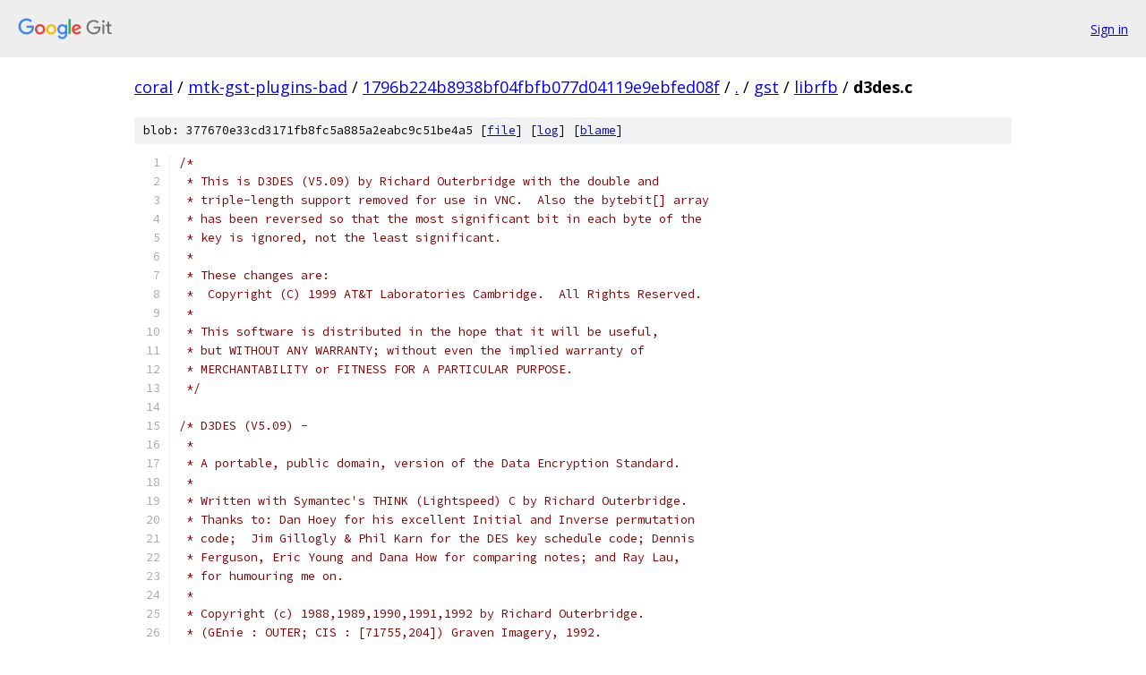

--- FILE ---
content_type: text/html; charset=utf-8
request_url: https://coral.googlesource.com/mtk-gst-plugins-bad/+/1796b224b8938bf04fbfb077d04119e9ebfed08f/gst/librfb/d3des.c
body_size: 10265
content:
<!DOCTYPE html><html lang="en"><head><meta charset="utf-8"><meta name="viewport" content="width=device-width, initial-scale=1"><title>gst/librfb/d3des.c - mtk-gst-plugins-bad - Git at Google</title><link rel="stylesheet" type="text/css" href="/+static/base.css"><link rel="stylesheet" type="text/css" href="/+static/prettify/prettify.css"><!-- default customHeadTagPart --></head><body class="Site"><header class="Site-header"><div class="Header"><a class="Header-image" href="/"><img src="//www.gstatic.com/images/branding/lockups/2x/lockup_git_color_108x24dp.png" width="108" height="24" alt="Google Git"></a><div class="Header-menu"> <a class="Header-menuItem" href="https://accounts.google.com/AccountChooser?faa=1&amp;continue=https://coral.googlesource.com/login/mtk-gst-plugins-bad/%2B/1796b224b8938bf04fbfb077d04119e9ebfed08f/gst/librfb/d3des.c">Sign in</a> </div></div></header><div class="Site-content"><div class="Container "><div class="Breadcrumbs"><a class="Breadcrumbs-crumb" href="/?format=HTML">coral</a> / <a class="Breadcrumbs-crumb" href="/mtk-gst-plugins-bad/">mtk-gst-plugins-bad</a> / <a class="Breadcrumbs-crumb" href="/mtk-gst-plugins-bad/+/1796b224b8938bf04fbfb077d04119e9ebfed08f">1796b224b8938bf04fbfb077d04119e9ebfed08f</a> / <a class="Breadcrumbs-crumb" href="/mtk-gst-plugins-bad/+/1796b224b8938bf04fbfb077d04119e9ebfed08f/">.</a> / <a class="Breadcrumbs-crumb" href="/mtk-gst-plugins-bad/+/1796b224b8938bf04fbfb077d04119e9ebfed08f/gst">gst</a> / <a class="Breadcrumbs-crumb" href="/mtk-gst-plugins-bad/+/1796b224b8938bf04fbfb077d04119e9ebfed08f/gst/librfb">librfb</a> / <span class="Breadcrumbs-crumb">d3des.c</span></div><div class="u-sha1 u-monospace BlobSha1">blob: 377670e33cd3171fb8fc5a885a2eabc9c51be4a5 [<a href="/mtk-gst-plugins-bad/+/1796b224b8938bf04fbfb077d04119e9ebfed08f/gst/librfb/d3des.c">file</a>] [<a href="/mtk-gst-plugins-bad/+log/1796b224b8938bf04fbfb077d04119e9ebfed08f/gst/librfb/d3des.c">log</a>] [<a href="/mtk-gst-plugins-bad/+blame/1796b224b8938bf04fbfb077d04119e9ebfed08f/gst/librfb/d3des.c">blame</a>]</div><table class="FileContents"><tr class="u-pre u-monospace FileContents-line"><td class="u-lineNum u-noSelect FileContents-lineNum" data-line-number="1"></td><td class="FileContents-lineContents" id="1"><span class="com">/*</span></td></tr><tr class="u-pre u-monospace FileContents-line"><td class="u-lineNum u-noSelect FileContents-lineNum" data-line-number="2"></td><td class="FileContents-lineContents" id="2"><span class="com"> * This is D3DES (V5.09) by Richard Outerbridge with the double and</span></td></tr><tr class="u-pre u-monospace FileContents-line"><td class="u-lineNum u-noSelect FileContents-lineNum" data-line-number="3"></td><td class="FileContents-lineContents" id="3"><span class="com"> * triple-length support removed for use in VNC.  Also the bytebit[] array</span></td></tr><tr class="u-pre u-monospace FileContents-line"><td class="u-lineNum u-noSelect FileContents-lineNum" data-line-number="4"></td><td class="FileContents-lineContents" id="4"><span class="com"> * has been reversed so that the most significant bit in each byte of the</span></td></tr><tr class="u-pre u-monospace FileContents-line"><td class="u-lineNum u-noSelect FileContents-lineNum" data-line-number="5"></td><td class="FileContents-lineContents" id="5"><span class="com"> * key is ignored, not the least significant.</span></td></tr><tr class="u-pre u-monospace FileContents-line"><td class="u-lineNum u-noSelect FileContents-lineNum" data-line-number="6"></td><td class="FileContents-lineContents" id="6"><span class="com"> *</span></td></tr><tr class="u-pre u-monospace FileContents-line"><td class="u-lineNum u-noSelect FileContents-lineNum" data-line-number="7"></td><td class="FileContents-lineContents" id="7"><span class="com"> * These changes are:</span></td></tr><tr class="u-pre u-monospace FileContents-line"><td class="u-lineNum u-noSelect FileContents-lineNum" data-line-number="8"></td><td class="FileContents-lineContents" id="8"><span class="com"> *  Copyright (C) 1999 AT&amp;T Laboratories Cambridge.  All Rights Reserved.</span></td></tr><tr class="u-pre u-monospace FileContents-line"><td class="u-lineNum u-noSelect FileContents-lineNum" data-line-number="9"></td><td class="FileContents-lineContents" id="9"><span class="com"> *</span></td></tr><tr class="u-pre u-monospace FileContents-line"><td class="u-lineNum u-noSelect FileContents-lineNum" data-line-number="10"></td><td class="FileContents-lineContents" id="10"><span class="com"> * This software is distributed in the hope that it will be useful,</span></td></tr><tr class="u-pre u-monospace FileContents-line"><td class="u-lineNum u-noSelect FileContents-lineNum" data-line-number="11"></td><td class="FileContents-lineContents" id="11"><span class="com"> * but WITHOUT ANY WARRANTY; without even the implied warranty of</span></td></tr><tr class="u-pre u-monospace FileContents-line"><td class="u-lineNum u-noSelect FileContents-lineNum" data-line-number="12"></td><td class="FileContents-lineContents" id="12"><span class="com"> * MERCHANTABILITY or FITNESS FOR A PARTICULAR PURPOSE.</span></td></tr><tr class="u-pre u-monospace FileContents-line"><td class="u-lineNum u-noSelect FileContents-lineNum" data-line-number="13"></td><td class="FileContents-lineContents" id="13"><span class="com"> */</span></td></tr><tr class="u-pre u-monospace FileContents-line"><td class="u-lineNum u-noSelect FileContents-lineNum" data-line-number="14"></td><td class="FileContents-lineContents" id="14"></td></tr><tr class="u-pre u-monospace FileContents-line"><td class="u-lineNum u-noSelect FileContents-lineNum" data-line-number="15"></td><td class="FileContents-lineContents" id="15"><span class="com">/* D3DES (V5.09) -</span></td></tr><tr class="u-pre u-monospace FileContents-line"><td class="u-lineNum u-noSelect FileContents-lineNum" data-line-number="16"></td><td class="FileContents-lineContents" id="16"><span class="com"> *</span></td></tr><tr class="u-pre u-monospace FileContents-line"><td class="u-lineNum u-noSelect FileContents-lineNum" data-line-number="17"></td><td class="FileContents-lineContents" id="17"><span class="com"> * A portable, public domain, version of the Data Encryption Standard.</span></td></tr><tr class="u-pre u-monospace FileContents-line"><td class="u-lineNum u-noSelect FileContents-lineNum" data-line-number="18"></td><td class="FileContents-lineContents" id="18"><span class="com"> *</span></td></tr><tr class="u-pre u-monospace FileContents-line"><td class="u-lineNum u-noSelect FileContents-lineNum" data-line-number="19"></td><td class="FileContents-lineContents" id="19"><span class="com"> * Written with Symantec&#39;s THINK (Lightspeed) C by Richard Outerbridge.</span></td></tr><tr class="u-pre u-monospace FileContents-line"><td class="u-lineNum u-noSelect FileContents-lineNum" data-line-number="20"></td><td class="FileContents-lineContents" id="20"><span class="com"> * Thanks to: Dan Hoey for his excellent Initial and Inverse permutation</span></td></tr><tr class="u-pre u-monospace FileContents-line"><td class="u-lineNum u-noSelect FileContents-lineNum" data-line-number="21"></td><td class="FileContents-lineContents" id="21"><span class="com"> * code;  Jim Gillogly &amp; Phil Karn for the DES key schedule code; Dennis</span></td></tr><tr class="u-pre u-monospace FileContents-line"><td class="u-lineNum u-noSelect FileContents-lineNum" data-line-number="22"></td><td class="FileContents-lineContents" id="22"><span class="com"> * Ferguson, Eric Young and Dana How for comparing notes; and Ray Lau,</span></td></tr><tr class="u-pre u-monospace FileContents-line"><td class="u-lineNum u-noSelect FileContents-lineNum" data-line-number="23"></td><td class="FileContents-lineContents" id="23"><span class="com"> * for humouring me on.</span></td></tr><tr class="u-pre u-monospace FileContents-line"><td class="u-lineNum u-noSelect FileContents-lineNum" data-line-number="24"></td><td class="FileContents-lineContents" id="24"><span class="com"> *</span></td></tr><tr class="u-pre u-monospace FileContents-line"><td class="u-lineNum u-noSelect FileContents-lineNum" data-line-number="25"></td><td class="FileContents-lineContents" id="25"><span class="com"> * Copyright (c) 1988,1989,1990,1991,1992 by Richard Outerbridge.</span></td></tr><tr class="u-pre u-monospace FileContents-line"><td class="u-lineNum u-noSelect FileContents-lineNum" data-line-number="26"></td><td class="FileContents-lineContents" id="26"><span class="com"> * (GEnie : OUTER; CIS : [71755,204]) Graven Imagery, 1992.</span></td></tr><tr class="u-pre u-monospace FileContents-line"><td class="u-lineNum u-noSelect FileContents-lineNum" data-line-number="27"></td><td class="FileContents-lineContents" id="27"><span class="com"> */</span></td></tr><tr class="u-pre u-monospace FileContents-line"><td class="u-lineNum u-noSelect FileContents-lineNum" data-line-number="28"></td><td class="FileContents-lineContents" id="28"></td></tr><tr class="u-pre u-monospace FileContents-line"><td class="u-lineNum u-noSelect FileContents-lineNum" data-line-number="29"></td><td class="FileContents-lineContents" id="29"><span class="com">#ifdef</span><span class="pln"> HAVE_CONFIG_H</span></td></tr><tr class="u-pre u-monospace FileContents-line"><td class="u-lineNum u-noSelect FileContents-lineNum" data-line-number="30"></td><td class="FileContents-lineContents" id="30"><span class="com">#include</span><span class="pln"> </span><span class="str">&quot;config.h&quot;</span></td></tr><tr class="u-pre u-monospace FileContents-line"><td class="u-lineNum u-noSelect FileContents-lineNum" data-line-number="31"></td><td class="FileContents-lineContents" id="31"><span class="com">#endif</span></td></tr><tr class="u-pre u-monospace FileContents-line"><td class="u-lineNum u-noSelect FileContents-lineNum" data-line-number="32"></td><td class="FileContents-lineContents" id="32"></td></tr><tr class="u-pre u-monospace FileContents-line"><td class="u-lineNum u-noSelect FileContents-lineNum" data-line-number="33"></td><td class="FileContents-lineContents" id="33"><span class="com">#ifdef</span><span class="pln"> HAVE_STDINT_H</span></td></tr><tr class="u-pre u-monospace FileContents-line"><td class="u-lineNum u-noSelect FileContents-lineNum" data-line-number="34"></td><td class="FileContents-lineContents" id="34"><span class="com">#include</span><span class="pln"> </span><span class="str">&lt;stdint.h&gt;</span></td></tr><tr class="u-pre u-monospace FileContents-line"><td class="u-lineNum u-noSelect FileContents-lineNum" data-line-number="35"></td><td class="FileContents-lineContents" id="35"><span class="com">#endif</span></td></tr><tr class="u-pre u-monospace FileContents-line"><td class="u-lineNum u-noSelect FileContents-lineNum" data-line-number="36"></td><td class="FileContents-lineContents" id="36"></td></tr><tr class="u-pre u-monospace FileContents-line"><td class="u-lineNum u-noSelect FileContents-lineNum" data-line-number="37"></td><td class="FileContents-lineContents" id="37"><span class="com">#include</span><span class="pln"> </span><span class="str">&quot;d3des.h&quot;</span></td></tr><tr class="u-pre u-monospace FileContents-line"><td class="u-lineNum u-noSelect FileContents-lineNum" data-line-number="38"></td><td class="FileContents-lineContents" id="38"></td></tr><tr class="u-pre u-monospace FileContents-line"><td class="u-lineNum u-noSelect FileContents-lineNum" data-line-number="39"></td><td class="FileContents-lineContents" id="39"><span class="kwd">static</span><span class="pln"> </span><span class="kwd">void</span><span class="pln"> scrunch </span><span class="pun">(</span><span class="kwd">unsigned</span><span class="pln"> </span><span class="kwd">char</span><span class="pln"> </span><span class="pun">*,</span><span class="pln"> </span><span class="kwd">unsigned</span><span class="pln"> </span><span class="kwd">long</span><span class="pln"> </span><span class="pun">*);</span></td></tr><tr class="u-pre u-monospace FileContents-line"><td class="u-lineNum u-noSelect FileContents-lineNum" data-line-number="40"></td><td class="FileContents-lineContents" id="40"><span class="kwd">static</span><span class="pln"> </span><span class="kwd">void</span><span class="pln"> unscrun </span><span class="pun">(</span><span class="kwd">unsigned</span><span class="pln"> </span><span class="kwd">long</span><span class="pln"> </span><span class="pun">*,</span><span class="pln"> </span><span class="kwd">unsigned</span><span class="pln"> </span><span class="kwd">char</span><span class="pln"> </span><span class="pun">*);</span></td></tr><tr class="u-pre u-monospace FileContents-line"><td class="u-lineNum u-noSelect FileContents-lineNum" data-line-number="41"></td><td class="FileContents-lineContents" id="41"><span class="kwd">static</span><span class="pln"> </span><span class="kwd">void</span><span class="pln"> desfunc </span><span class="pun">(</span><span class="kwd">unsigned</span><span class="pln"> </span><span class="kwd">long</span><span class="pln"> </span><span class="pun">*,</span><span class="pln"> </span><span class="kwd">unsigned</span><span class="pln"> </span><span class="kwd">long</span><span class="pln"> </span><span class="pun">*);</span></td></tr><tr class="u-pre u-monospace FileContents-line"><td class="u-lineNum u-noSelect FileContents-lineNum" data-line-number="42"></td><td class="FileContents-lineContents" id="42"><span class="kwd">static</span><span class="pln"> </span><span class="kwd">void</span><span class="pln"> cookey </span><span class="pun">(</span><span class="typ">DESContext</span><span class="pln"> </span><span class="pun">*</span><span class="pln"> ctx</span><span class="pun">,</span><span class="pln"> </span><span class="kwd">unsigned</span><span class="pln"> </span><span class="kwd">long</span><span class="pln"> </span><span class="pun">*);</span></td></tr><tr class="u-pre u-monospace FileContents-line"><td class="u-lineNum u-noSelect FileContents-lineNum" data-line-number="43"></td><td class="FileContents-lineContents" id="43"></td></tr><tr class="u-pre u-monospace FileContents-line"><td class="u-lineNum u-noSelect FileContents-lineNum" data-line-number="44"></td><td class="FileContents-lineContents" id="44"><span class="com">//static const unsigned long KnL[32] = { 0L };</span></td></tr><tr class="u-pre u-monospace FileContents-line"><td class="u-lineNum u-noSelect FileContents-lineNum" data-line-number="45"></td><td class="FileContents-lineContents" id="45"></td></tr><tr class="u-pre u-monospace FileContents-line"><td class="u-lineNum u-noSelect FileContents-lineNum" data-line-number="46"></td><td class="FileContents-lineContents" id="46"><span class="com">//static const unsigned long KnR[32] = { 0L };</span></td></tr><tr class="u-pre u-monospace FileContents-line"><td class="u-lineNum u-noSelect FileContents-lineNum" data-line-number="47"></td><td class="FileContents-lineContents" id="47"><span class="com">//static const unsigned long Kn3[32] = { 0L };</span></td></tr><tr class="u-pre u-monospace FileContents-line"><td class="u-lineNum u-noSelect FileContents-lineNum" data-line-number="48"></td><td class="FileContents-lineContents" id="48"><span class="com">/* </span></td></tr><tr class="u-pre u-monospace FileContents-line"><td class="u-lineNum u-noSelect FileContents-lineNum" data-line-number="49"></td><td class="FileContents-lineContents" id="49"><span class="com"> * static const unsigned char Df_Key[24] = {</span></td></tr><tr class="u-pre u-monospace FileContents-line"><td class="u-lineNum u-noSelect FileContents-lineNum" data-line-number="50"></td><td class="FileContents-lineContents" id="50"><span class="com"> * 	0x01,0x23,0x45,0x67,0x89,0xab,0xcd,0xef,</span></td></tr><tr class="u-pre u-monospace FileContents-line"><td class="u-lineNum u-noSelect FileContents-lineNum" data-line-number="51"></td><td class="FileContents-lineContents" id="51"><span class="com"> * 	0xfe,0xdc,0xba,0x98,0x76,0x54,0x32,0x10,</span></td></tr><tr class="u-pre u-monospace FileContents-line"><td class="u-lineNum u-noSelect FileContents-lineNum" data-line-number="52"></td><td class="FileContents-lineContents" id="52"><span class="com"> * 	0x89,0xab,0xcd,0xef,0x01,0x23,0x45,0x67 };</span></td></tr><tr class="u-pre u-monospace FileContents-line"><td class="u-lineNum u-noSelect FileContents-lineNum" data-line-number="53"></td><td class="FileContents-lineContents" id="53"><span class="com"> */</span></td></tr><tr class="u-pre u-monospace FileContents-line"><td class="u-lineNum u-noSelect FileContents-lineNum" data-line-number="54"></td><td class="FileContents-lineContents" id="54"></td></tr><tr class="u-pre u-monospace FileContents-line"><td class="u-lineNum u-noSelect FileContents-lineNum" data-line-number="55"></td><td class="FileContents-lineContents" id="55"><span class="kwd">static</span><span class="pln"> </span><span class="kwd">const</span><span class="pln"> </span><span class="typ">uint16_t</span><span class="pln"> bytebit</span><span class="pun">[</span><span class="lit">8</span><span class="pun">]</span><span class="pln"> </span><span class="pun">=</span><span class="pln"> </span><span class="pun">{</span></td></tr><tr class="u-pre u-monospace FileContents-line"><td class="u-lineNum u-noSelect FileContents-lineNum" data-line-number="56"></td><td class="FileContents-lineContents" id="56"><span class="pln">  </span><span class="lit">01</span><span class="pun">,</span><span class="pln"> </span><span class="lit">02</span><span class="pun">,</span><span class="pln"> </span><span class="lit">04</span><span class="pun">,</span><span class="pln"> </span><span class="lit">010</span><span class="pun">,</span><span class="pln"> </span><span class="lit">020</span><span class="pun">,</span><span class="pln"> </span><span class="lit">040</span><span class="pun">,</span><span class="pln"> </span><span class="lit">0100</span><span class="pun">,</span><span class="pln"> </span><span class="lit">0200</span></td></tr><tr class="u-pre u-monospace FileContents-line"><td class="u-lineNum u-noSelect FileContents-lineNum" data-line-number="57"></td><td class="FileContents-lineContents" id="57"><span class="pun">};</span></td></tr><tr class="u-pre u-monospace FileContents-line"><td class="u-lineNum u-noSelect FileContents-lineNum" data-line-number="58"></td><td class="FileContents-lineContents" id="58"></td></tr><tr class="u-pre u-monospace FileContents-line"><td class="u-lineNum u-noSelect FileContents-lineNum" data-line-number="59"></td><td class="FileContents-lineContents" id="59"><span class="kwd">static</span><span class="pln"> </span><span class="kwd">const</span><span class="pln"> </span><span class="kwd">unsigned</span><span class="pln"> </span><span class="kwd">long</span><span class="pln"> bigbyte</span><span class="pun">[</span><span class="lit">24</span><span class="pun">]</span><span class="pln"> </span><span class="pun">=</span><span class="pln"> </span><span class="pun">{</span></td></tr><tr class="u-pre u-monospace FileContents-line"><td class="u-lineNum u-noSelect FileContents-lineNum" data-line-number="60"></td><td class="FileContents-lineContents" id="60"><span class="pln">  </span><span class="lit">0x800000L</span><span class="pun">,</span><span class="pln"> </span><span class="lit">0x400000L</span><span class="pun">,</span><span class="pln"> </span><span class="lit">0x200000L</span><span class="pun">,</span><span class="pln"> </span><span class="lit">0x100000L</span><span class="pun">,</span></td></tr><tr class="u-pre u-monospace FileContents-line"><td class="u-lineNum u-noSelect FileContents-lineNum" data-line-number="61"></td><td class="FileContents-lineContents" id="61"><span class="pln">  </span><span class="lit">0x80000L</span><span class="pun">,</span><span class="pln"> </span><span class="lit">0x40000L</span><span class="pun">,</span><span class="pln"> </span><span class="lit">0x20000L</span><span class="pun">,</span><span class="pln"> </span><span class="lit">0x10000L</span><span class="pun">,</span></td></tr><tr class="u-pre u-monospace FileContents-line"><td class="u-lineNum u-noSelect FileContents-lineNum" data-line-number="62"></td><td class="FileContents-lineContents" id="62"><span class="pln">  </span><span class="lit">0x8000L</span><span class="pun">,</span><span class="pln"> </span><span class="lit">0x4000L</span><span class="pun">,</span><span class="pln"> </span><span class="lit">0x2000L</span><span class="pun">,</span><span class="pln"> </span><span class="lit">0x1000L</span><span class="pun">,</span></td></tr><tr class="u-pre u-monospace FileContents-line"><td class="u-lineNum u-noSelect FileContents-lineNum" data-line-number="63"></td><td class="FileContents-lineContents" id="63"><span class="pln">  </span><span class="lit">0x800L</span><span class="pun">,</span><span class="pln"> </span><span class="lit">0x400L</span><span class="pun">,</span><span class="pln"> </span><span class="lit">0x200L</span><span class="pun">,</span><span class="pln"> </span><span class="lit">0x100L</span><span class="pun">,</span></td></tr><tr class="u-pre u-monospace FileContents-line"><td class="u-lineNum u-noSelect FileContents-lineNum" data-line-number="64"></td><td class="FileContents-lineContents" id="64"><span class="pln">  </span><span class="lit">0x80L</span><span class="pun">,</span><span class="pln"> </span><span class="lit">0x40L</span><span class="pun">,</span><span class="pln"> </span><span class="lit">0x20L</span><span class="pun">,</span><span class="pln"> </span><span class="lit">0x10L</span><span class="pun">,</span></td></tr><tr class="u-pre u-monospace FileContents-line"><td class="u-lineNum u-noSelect FileContents-lineNum" data-line-number="65"></td><td class="FileContents-lineContents" id="65"><span class="pln">  </span><span class="lit">0x8L</span><span class="pun">,</span><span class="pln"> </span><span class="lit">0x4L</span><span class="pun">,</span><span class="pln"> </span><span class="lit">0x2L</span><span class="pun">,</span><span class="pln"> </span><span class="lit">0x1L</span></td></tr><tr class="u-pre u-monospace FileContents-line"><td class="u-lineNum u-noSelect FileContents-lineNum" data-line-number="66"></td><td class="FileContents-lineContents" id="66"><span class="pun">};</span></td></tr><tr class="u-pre u-monospace FileContents-line"><td class="u-lineNum u-noSelect FileContents-lineNum" data-line-number="67"></td><td class="FileContents-lineContents" id="67"></td></tr><tr class="u-pre u-monospace FileContents-line"><td class="u-lineNum u-noSelect FileContents-lineNum" data-line-number="68"></td><td class="FileContents-lineContents" id="68"><span class="com">/* Use the key schedule specified in the Standard (ANSI X3.92-1981). */</span></td></tr><tr class="u-pre u-monospace FileContents-line"><td class="u-lineNum u-noSelect FileContents-lineNum" data-line-number="69"></td><td class="FileContents-lineContents" id="69"></td></tr><tr class="u-pre u-monospace FileContents-line"><td class="u-lineNum u-noSelect FileContents-lineNum" data-line-number="70"></td><td class="FileContents-lineContents" id="70"><span class="kwd">static</span><span class="pln"> </span><span class="kwd">const</span><span class="pln"> </span><span class="kwd">unsigned</span><span class="pln"> </span><span class="kwd">char</span><span class="pln"> pc1</span><span class="pun">[</span><span class="lit">56</span><span class="pun">]</span><span class="pln"> </span><span class="pun">=</span><span class="pln"> </span><span class="pun">{</span></td></tr><tr class="u-pre u-monospace FileContents-line"><td class="u-lineNum u-noSelect FileContents-lineNum" data-line-number="71"></td><td class="FileContents-lineContents" id="71"><span class="pln">  </span><span class="lit">56</span><span class="pun">,</span><span class="pln"> </span><span class="lit">48</span><span class="pun">,</span><span class="pln"> </span><span class="lit">40</span><span class="pun">,</span><span class="pln"> </span><span class="lit">32</span><span class="pun">,</span><span class="pln"> </span><span class="lit">24</span><span class="pun">,</span><span class="pln"> </span><span class="lit">16</span><span class="pun">,</span><span class="pln"> </span><span class="lit">8</span><span class="pun">,</span><span class="pln"> </span><span class="lit">0</span><span class="pun">,</span><span class="pln"> </span><span class="lit">57</span><span class="pun">,</span><span class="pln"> </span><span class="lit">49</span><span class="pun">,</span><span class="pln"> </span><span class="lit">41</span><span class="pun">,</span><span class="pln"> </span><span class="lit">33</span><span class="pun">,</span><span class="pln"> </span><span class="lit">25</span><span class="pun">,</span><span class="pln"> </span><span class="lit">17</span><span class="pun">,</span></td></tr><tr class="u-pre u-monospace FileContents-line"><td class="u-lineNum u-noSelect FileContents-lineNum" data-line-number="72"></td><td class="FileContents-lineContents" id="72"><span class="pln">  </span><span class="lit">9</span><span class="pun">,</span><span class="pln"> </span><span class="lit">1</span><span class="pun">,</span><span class="pln"> </span><span class="lit">58</span><span class="pun">,</span><span class="pln"> </span><span class="lit">50</span><span class="pun">,</span><span class="pln"> </span><span class="lit">42</span><span class="pun">,</span><span class="pln"> </span><span class="lit">34</span><span class="pun">,</span><span class="pln"> </span><span class="lit">26</span><span class="pun">,</span><span class="pln"> </span><span class="lit">18</span><span class="pun">,</span><span class="pln"> </span><span class="lit">10</span><span class="pun">,</span><span class="pln"> </span><span class="lit">2</span><span class="pun">,</span><span class="pln"> </span><span class="lit">59</span><span class="pun">,</span><span class="pln"> </span><span class="lit">51</span><span class="pun">,</span><span class="pln"> </span><span class="lit">43</span><span class="pun">,</span><span class="pln"> </span><span class="lit">35</span><span class="pun">,</span></td></tr><tr class="u-pre u-monospace FileContents-line"><td class="u-lineNum u-noSelect FileContents-lineNum" data-line-number="73"></td><td class="FileContents-lineContents" id="73"><span class="pln">  </span><span class="lit">62</span><span class="pun">,</span><span class="pln"> </span><span class="lit">54</span><span class="pun">,</span><span class="pln"> </span><span class="lit">46</span><span class="pun">,</span><span class="pln"> </span><span class="lit">38</span><span class="pun">,</span><span class="pln"> </span><span class="lit">30</span><span class="pun">,</span><span class="pln"> </span><span class="lit">22</span><span class="pun">,</span><span class="pln"> </span><span class="lit">14</span><span class="pun">,</span><span class="pln"> </span><span class="lit">6</span><span class="pun">,</span><span class="pln"> </span><span class="lit">61</span><span class="pun">,</span><span class="pln"> </span><span class="lit">53</span><span class="pun">,</span><span class="pln"> </span><span class="lit">45</span><span class="pun">,</span><span class="pln"> </span><span class="lit">37</span><span class="pun">,</span><span class="pln"> </span><span class="lit">29</span><span class="pun">,</span><span class="pln"> </span><span class="lit">21</span><span class="pun">,</span></td></tr><tr class="u-pre u-monospace FileContents-line"><td class="u-lineNum u-noSelect FileContents-lineNum" data-line-number="74"></td><td class="FileContents-lineContents" id="74"><span class="pln">  </span><span class="lit">13</span><span class="pun">,</span><span class="pln"> </span><span class="lit">5</span><span class="pun">,</span><span class="pln"> </span><span class="lit">60</span><span class="pun">,</span><span class="pln"> </span><span class="lit">52</span><span class="pun">,</span><span class="pln"> </span><span class="lit">44</span><span class="pun">,</span><span class="pln"> </span><span class="lit">36</span><span class="pun">,</span><span class="pln"> </span><span class="lit">28</span><span class="pun">,</span><span class="pln"> </span><span class="lit">20</span><span class="pun">,</span><span class="pln"> </span><span class="lit">12</span><span class="pun">,</span><span class="pln"> </span><span class="lit">4</span><span class="pun">,</span><span class="pln"> </span><span class="lit">27</span><span class="pun">,</span><span class="pln"> </span><span class="lit">19</span><span class="pun">,</span><span class="pln"> </span><span class="lit">11</span><span class="pun">,</span><span class="pln"> </span><span class="lit">3</span></td></tr><tr class="u-pre u-monospace FileContents-line"><td class="u-lineNum u-noSelect FileContents-lineNum" data-line-number="75"></td><td class="FileContents-lineContents" id="75"><span class="pun">};</span></td></tr><tr class="u-pre u-monospace FileContents-line"><td class="u-lineNum u-noSelect FileContents-lineNum" data-line-number="76"></td><td class="FileContents-lineContents" id="76"></td></tr><tr class="u-pre u-monospace FileContents-line"><td class="u-lineNum u-noSelect FileContents-lineNum" data-line-number="77"></td><td class="FileContents-lineContents" id="77"><span class="kwd">static</span><span class="pln"> </span><span class="kwd">const</span><span class="pln"> </span><span class="kwd">unsigned</span><span class="pln"> </span><span class="kwd">char</span><span class="pln"> totrot</span><span class="pun">[</span><span class="lit">16</span><span class="pun">]</span><span class="pln"> </span><span class="pun">=</span><span class="pln"> </span><span class="pun">{</span></td></tr><tr class="u-pre u-monospace FileContents-line"><td class="u-lineNum u-noSelect FileContents-lineNum" data-line-number="78"></td><td class="FileContents-lineContents" id="78"><span class="pln">  </span><span class="lit">1</span><span class="pun">,</span><span class="pln"> </span><span class="lit">2</span><span class="pun">,</span><span class="pln"> </span><span class="lit">4</span><span class="pun">,</span><span class="pln"> </span><span class="lit">6</span><span class="pun">,</span><span class="pln"> </span><span class="lit">8</span><span class="pun">,</span><span class="pln"> </span><span class="lit">10</span><span class="pun">,</span><span class="pln"> </span><span class="lit">12</span><span class="pun">,</span><span class="pln"> </span><span class="lit">14</span><span class="pun">,</span><span class="pln"> </span><span class="lit">15</span><span class="pun">,</span><span class="pln"> </span><span class="lit">17</span><span class="pun">,</span><span class="pln"> </span><span class="lit">19</span><span class="pun">,</span><span class="pln"> </span><span class="lit">21</span><span class="pun">,</span><span class="pln"> </span><span class="lit">23</span><span class="pun">,</span><span class="pln"> </span><span class="lit">25</span><span class="pun">,</span><span class="pln"> </span><span class="lit">27</span><span class="pun">,</span><span class="pln"> </span><span class="lit">28</span></td></tr><tr class="u-pre u-monospace FileContents-line"><td class="u-lineNum u-noSelect FileContents-lineNum" data-line-number="79"></td><td class="FileContents-lineContents" id="79"><span class="pun">};</span></td></tr><tr class="u-pre u-monospace FileContents-line"><td class="u-lineNum u-noSelect FileContents-lineNum" data-line-number="80"></td><td class="FileContents-lineContents" id="80"></td></tr><tr class="u-pre u-monospace FileContents-line"><td class="u-lineNum u-noSelect FileContents-lineNum" data-line-number="81"></td><td class="FileContents-lineContents" id="81"><span class="kwd">static</span><span class="pln"> </span><span class="kwd">const</span><span class="pln"> </span><span class="kwd">unsigned</span><span class="pln"> </span><span class="kwd">char</span><span class="pln"> pc2</span><span class="pun">[</span><span class="lit">48</span><span class="pun">]</span><span class="pln"> </span><span class="pun">=</span><span class="pln"> </span><span class="pun">{</span></td></tr><tr class="u-pre u-monospace FileContents-line"><td class="u-lineNum u-noSelect FileContents-lineNum" data-line-number="82"></td><td class="FileContents-lineContents" id="82"><span class="pln">  </span><span class="lit">13</span><span class="pun">,</span><span class="pln"> </span><span class="lit">16</span><span class="pun">,</span><span class="pln"> </span><span class="lit">10</span><span class="pun">,</span><span class="pln"> </span><span class="lit">23</span><span class="pun">,</span><span class="pln"> </span><span class="lit">0</span><span class="pun">,</span><span class="pln"> </span><span class="lit">4</span><span class="pun">,</span><span class="pln"> </span><span class="lit">2</span><span class="pun">,</span><span class="pln"> </span><span class="lit">27</span><span class="pun">,</span><span class="pln"> </span><span class="lit">14</span><span class="pun">,</span><span class="pln"> </span><span class="lit">5</span><span class="pun">,</span><span class="pln"> </span><span class="lit">20</span><span class="pun">,</span><span class="pln"> </span><span class="lit">9</span><span class="pun">,</span></td></tr><tr class="u-pre u-monospace FileContents-line"><td class="u-lineNum u-noSelect FileContents-lineNum" data-line-number="83"></td><td class="FileContents-lineContents" id="83"><span class="pln">  </span><span class="lit">22</span><span class="pun">,</span><span class="pln"> </span><span class="lit">18</span><span class="pun">,</span><span class="pln"> </span><span class="lit">11</span><span class="pun">,</span><span class="pln"> </span><span class="lit">3</span><span class="pun">,</span><span class="pln"> </span><span class="lit">25</span><span class="pun">,</span><span class="pln"> </span><span class="lit">7</span><span class="pun">,</span><span class="pln"> </span><span class="lit">15</span><span class="pun">,</span><span class="pln"> </span><span class="lit">6</span><span class="pun">,</span><span class="pln"> </span><span class="lit">26</span><span class="pun">,</span><span class="pln"> </span><span class="lit">19</span><span class="pun">,</span><span class="pln"> </span><span class="lit">12</span><span class="pun">,</span><span class="pln"> </span><span class="lit">1</span><span class="pun">,</span></td></tr><tr class="u-pre u-monospace FileContents-line"><td class="u-lineNum u-noSelect FileContents-lineNum" data-line-number="84"></td><td class="FileContents-lineContents" id="84"><span class="pln">  </span><span class="lit">40</span><span class="pun">,</span><span class="pln"> </span><span class="lit">51</span><span class="pun">,</span><span class="pln"> </span><span class="lit">30</span><span class="pun">,</span><span class="pln"> </span><span class="lit">36</span><span class="pun">,</span><span class="pln"> </span><span class="lit">46</span><span class="pun">,</span><span class="pln"> </span><span class="lit">54</span><span class="pun">,</span><span class="pln"> </span><span class="lit">29</span><span class="pun">,</span><span class="pln"> </span><span class="lit">39</span><span class="pun">,</span><span class="pln"> </span><span class="lit">50</span><span class="pun">,</span><span class="pln"> </span><span class="lit">44</span><span class="pun">,</span><span class="pln"> </span><span class="lit">32</span><span class="pun">,</span><span class="pln"> </span><span class="lit">47</span><span class="pun">,</span></td></tr><tr class="u-pre u-monospace FileContents-line"><td class="u-lineNum u-noSelect FileContents-lineNum" data-line-number="85"></td><td class="FileContents-lineContents" id="85"><span class="pln">  </span><span class="lit">43</span><span class="pun">,</span><span class="pln"> </span><span class="lit">48</span><span class="pun">,</span><span class="pln"> </span><span class="lit">38</span><span class="pun">,</span><span class="pln"> </span><span class="lit">55</span><span class="pun">,</span><span class="pln"> </span><span class="lit">33</span><span class="pun">,</span><span class="pln"> </span><span class="lit">52</span><span class="pun">,</span><span class="pln"> </span><span class="lit">45</span><span class="pun">,</span><span class="pln"> </span><span class="lit">41</span><span class="pun">,</span><span class="pln"> </span><span class="lit">49</span><span class="pun">,</span><span class="pln"> </span><span class="lit">35</span><span class="pun">,</span><span class="pln"> </span><span class="lit">28</span><span class="pun">,</span><span class="pln"> </span><span class="lit">31</span></td></tr><tr class="u-pre u-monospace FileContents-line"><td class="u-lineNum u-noSelect FileContents-lineNum" data-line-number="86"></td><td class="FileContents-lineContents" id="86"><span class="pun">};</span></td></tr><tr class="u-pre u-monospace FileContents-line"><td class="u-lineNum u-noSelect FileContents-lineNum" data-line-number="87"></td><td class="FileContents-lineContents" id="87"></td></tr><tr class="u-pre u-monospace FileContents-line"><td class="u-lineNum u-noSelect FileContents-lineNum" data-line-number="88"></td><td class="FileContents-lineContents" id="88"><span class="kwd">void</span></td></tr><tr class="u-pre u-monospace FileContents-line"><td class="u-lineNum u-noSelect FileContents-lineNum" data-line-number="89"></td><td class="FileContents-lineContents" id="89"><span class="pln">deskey </span><span class="pun">(</span><span class="typ">DESContext</span><span class="pln"> </span><span class="pun">*</span><span class="pln"> ctx</span><span class="pun">,</span><span class="pln"> </span><span class="kwd">unsigned</span><span class="pln"> </span><span class="kwd">char</span><span class="pln"> </span><span class="pun">*</span><span class="pln">key</span><span class="pun">,</span><span class="pln"> </span><span class="typ">int32_t</span><span class="pln"> edf</span><span class="pun">)</span></td></tr><tr class="u-pre u-monospace FileContents-line"><td class="u-lineNum u-noSelect FileContents-lineNum" data-line-number="90"></td><td class="FileContents-lineContents" id="90"><span class="pun">{</span><span class="pln">                               </span><span class="com">/* Thanks to James Gillogly &amp; Phil Karn! */</span></td></tr><tr class="u-pre u-monospace FileContents-line"><td class="u-lineNum u-noSelect FileContents-lineNum" data-line-number="91"></td><td class="FileContents-lineContents" id="91"><span class="pln">  </span><span class="kwd">register</span><span class="pln"> </span><span class="typ">int32_t</span><span class="pln"> i</span><span class="pun">,</span><span class="pln"> j</span><span class="pun">,</span><span class="pln"> l</span><span class="pun">,</span><span class="pln"> m</span><span class="pun">,</span><span class="pln"> n</span><span class="pun">;</span></td></tr><tr class="u-pre u-monospace FileContents-line"><td class="u-lineNum u-noSelect FileContents-lineNum" data-line-number="92"></td><td class="FileContents-lineContents" id="92"><span class="pln">  </span><span class="kwd">unsigned</span><span class="pln"> </span><span class="kwd">char</span><span class="pln"> pc1m</span><span class="pun">[</span><span class="lit">56</span><span class="pun">],</span><span class="pln"> pcr</span><span class="pun">[</span><span class="lit">56</span><span class="pun">];</span></td></tr><tr class="u-pre u-monospace FileContents-line"><td class="u-lineNum u-noSelect FileContents-lineNum" data-line-number="93"></td><td class="FileContents-lineContents" id="93"><span class="pln">  </span><span class="kwd">unsigned</span><span class="pln"> </span><span class="kwd">long</span><span class="pln"> kn</span><span class="pun">[</span><span class="lit">32</span><span class="pun">];</span></td></tr><tr class="u-pre u-monospace FileContents-line"><td class="u-lineNum u-noSelect FileContents-lineNum" data-line-number="94"></td><td class="FileContents-lineContents" id="94"></td></tr><tr class="u-pre u-monospace FileContents-line"><td class="u-lineNum u-noSelect FileContents-lineNum" data-line-number="95"></td><td class="FileContents-lineContents" id="95"><span class="pln">  </span><span class="kwd">for</span><span class="pln"> </span><span class="pun">(</span><span class="pln">j </span><span class="pun">=</span><span class="pln"> </span><span class="lit">0</span><span class="pun">;</span><span class="pln"> j </span><span class="pun">&lt;</span><span class="pln"> </span><span class="lit">56</span><span class="pun">;</span><span class="pln"> j</span><span class="pun">++)</span><span class="pln"> </span><span class="pun">{</span></td></tr><tr class="u-pre u-monospace FileContents-line"><td class="u-lineNum u-noSelect FileContents-lineNum" data-line-number="96"></td><td class="FileContents-lineContents" id="96"><span class="pln">    l </span><span class="pun">=</span><span class="pln"> pc1</span><span class="pun">[</span><span class="pln">j</span><span class="pun">];</span></td></tr><tr class="u-pre u-monospace FileContents-line"><td class="u-lineNum u-noSelect FileContents-lineNum" data-line-number="97"></td><td class="FileContents-lineContents" id="97"><span class="pln">    m </span><span class="pun">=</span><span class="pln"> l </span><span class="pun">&amp;</span><span class="pln"> </span><span class="lit">07</span><span class="pun">;</span></td></tr><tr class="u-pre u-monospace FileContents-line"><td class="u-lineNum u-noSelect FileContents-lineNum" data-line-number="98"></td><td class="FileContents-lineContents" id="98"><span class="pln">    pc1m</span><span class="pun">[</span><span class="pln">j</span><span class="pun">]</span><span class="pln"> </span><span class="pun">=</span><span class="pln"> </span><span class="pun">(</span><span class="pln">key</span><span class="pun">[</span><span class="pln">l </span><span class="pun">&gt;&gt;</span><span class="pln"> </span><span class="lit">3</span><span class="pun">]</span><span class="pln"> </span><span class="pun">&amp;</span><span class="pln"> bytebit</span><span class="pun">[</span><span class="pln">m</span><span class="pun">])</span><span class="pln"> </span><span class="pun">?</span><span class="pln"> </span><span class="lit">1</span><span class="pln"> </span><span class="pun">:</span><span class="pln"> </span><span class="lit">0</span><span class="pun">;</span></td></tr><tr class="u-pre u-monospace FileContents-line"><td class="u-lineNum u-noSelect FileContents-lineNum" data-line-number="99"></td><td class="FileContents-lineContents" id="99"><span class="pln">  </span><span class="pun">}</span></td></tr><tr class="u-pre u-monospace FileContents-line"><td class="u-lineNum u-noSelect FileContents-lineNum" data-line-number="100"></td><td class="FileContents-lineContents" id="100"><span class="pln">  </span><span class="kwd">for</span><span class="pln"> </span><span class="pun">(</span><span class="pln">i </span><span class="pun">=</span><span class="pln"> </span><span class="lit">0</span><span class="pun">;</span><span class="pln"> i </span><span class="pun">&lt;</span><span class="pln"> </span><span class="lit">16</span><span class="pun">;</span><span class="pln"> i</span><span class="pun">++)</span><span class="pln"> </span><span class="pun">{</span></td></tr><tr class="u-pre u-monospace FileContents-line"><td class="u-lineNum u-noSelect FileContents-lineNum" data-line-number="101"></td><td class="FileContents-lineContents" id="101"><span class="pln">    </span><span class="kwd">if</span><span class="pln"> </span><span class="pun">(</span><span class="pln">edf </span><span class="pun">==</span><span class="pln"> DE1</span><span class="pun">)</span></td></tr><tr class="u-pre u-monospace FileContents-line"><td class="u-lineNum u-noSelect FileContents-lineNum" data-line-number="102"></td><td class="FileContents-lineContents" id="102"><span class="pln">      m </span><span class="pun">=</span><span class="pln"> </span><span class="pun">(</span><span class="lit">15</span><span class="pln"> </span><span class="pun">-</span><span class="pln"> i</span><span class="pun">)</span><span class="pln"> </span><span class="pun">&lt;&lt;</span><span class="pln"> </span><span class="lit">1</span><span class="pun">;</span></td></tr><tr class="u-pre u-monospace FileContents-line"><td class="u-lineNum u-noSelect FileContents-lineNum" data-line-number="103"></td><td class="FileContents-lineContents" id="103"><span class="pln">    </span><span class="kwd">else</span></td></tr><tr class="u-pre u-monospace FileContents-line"><td class="u-lineNum u-noSelect FileContents-lineNum" data-line-number="104"></td><td class="FileContents-lineContents" id="104"><span class="pln">      m </span><span class="pun">=</span><span class="pln"> i </span><span class="pun">&lt;&lt;</span><span class="pln"> </span><span class="lit">1</span><span class="pun">;</span></td></tr><tr class="u-pre u-monospace FileContents-line"><td class="u-lineNum u-noSelect FileContents-lineNum" data-line-number="105"></td><td class="FileContents-lineContents" id="105"><span class="pln">    n </span><span class="pun">=</span><span class="pln"> m </span><span class="pun">+</span><span class="pln"> </span><span class="lit">1</span><span class="pun">;</span></td></tr><tr class="u-pre u-monospace FileContents-line"><td class="u-lineNum u-noSelect FileContents-lineNum" data-line-number="106"></td><td class="FileContents-lineContents" id="106"><span class="pln">    kn</span><span class="pun">[</span><span class="pln">m</span><span class="pun">]</span><span class="pln"> </span><span class="pun">=</span><span class="pln"> kn</span><span class="pun">[</span><span class="pln">n</span><span class="pun">]</span><span class="pln"> </span><span class="pun">=</span><span class="pln"> </span><span class="lit">0L</span><span class="pun">;</span></td></tr><tr class="u-pre u-monospace FileContents-line"><td class="u-lineNum u-noSelect FileContents-lineNum" data-line-number="107"></td><td class="FileContents-lineContents" id="107"><span class="pln">    </span><span class="kwd">for</span><span class="pln"> </span><span class="pun">(</span><span class="pln">j </span><span class="pun">=</span><span class="pln"> </span><span class="lit">0</span><span class="pun">;</span><span class="pln"> j </span><span class="pun">&lt;</span><span class="pln"> </span><span class="lit">28</span><span class="pun">;</span><span class="pln"> j</span><span class="pun">++)</span><span class="pln"> </span><span class="pun">{</span></td></tr><tr class="u-pre u-monospace FileContents-line"><td class="u-lineNum u-noSelect FileContents-lineNum" data-line-number="108"></td><td class="FileContents-lineContents" id="108"><span class="pln">      l </span><span class="pun">=</span><span class="pln"> j </span><span class="pun">+</span><span class="pln"> totrot</span><span class="pun">[</span><span class="pln">i</span><span class="pun">];</span></td></tr><tr class="u-pre u-monospace FileContents-line"><td class="u-lineNum u-noSelect FileContents-lineNum" data-line-number="109"></td><td class="FileContents-lineContents" id="109"><span class="pln">      </span><span class="kwd">if</span><span class="pln"> </span><span class="pun">(</span><span class="pln">l </span><span class="pun">&lt;</span><span class="pln"> </span><span class="lit">28</span><span class="pun">)</span></td></tr><tr class="u-pre u-monospace FileContents-line"><td class="u-lineNum u-noSelect FileContents-lineNum" data-line-number="110"></td><td class="FileContents-lineContents" id="110"><span class="pln">        pcr</span><span class="pun">[</span><span class="pln">j</span><span class="pun">]</span><span class="pln"> </span><span class="pun">=</span><span class="pln"> pc1m</span><span class="pun">[</span><span class="pln">l</span><span class="pun">];</span></td></tr><tr class="u-pre u-monospace FileContents-line"><td class="u-lineNum u-noSelect FileContents-lineNum" data-line-number="111"></td><td class="FileContents-lineContents" id="111"><span class="pln">      </span><span class="kwd">else</span></td></tr><tr class="u-pre u-monospace FileContents-line"><td class="u-lineNum u-noSelect FileContents-lineNum" data-line-number="112"></td><td class="FileContents-lineContents" id="112"><span class="pln">        pcr</span><span class="pun">[</span><span class="pln">j</span><span class="pun">]</span><span class="pln"> </span><span class="pun">=</span><span class="pln"> pc1m</span><span class="pun">[</span><span class="pln">l </span><span class="pun">-</span><span class="pln"> </span><span class="lit">28</span><span class="pun">];</span></td></tr><tr class="u-pre u-monospace FileContents-line"><td class="u-lineNum u-noSelect FileContents-lineNum" data-line-number="113"></td><td class="FileContents-lineContents" id="113"><span class="pln">    </span><span class="pun">}</span></td></tr><tr class="u-pre u-monospace FileContents-line"><td class="u-lineNum u-noSelect FileContents-lineNum" data-line-number="114"></td><td class="FileContents-lineContents" id="114"><span class="pln">    </span><span class="kwd">for</span><span class="pln"> </span><span class="pun">(</span><span class="pln">j </span><span class="pun">=</span><span class="pln"> </span><span class="lit">28</span><span class="pun">;</span><span class="pln"> j </span><span class="pun">&lt;</span><span class="pln"> </span><span class="lit">56</span><span class="pun">;</span><span class="pln"> j</span><span class="pun">++)</span><span class="pln"> </span><span class="pun">{</span></td></tr><tr class="u-pre u-monospace FileContents-line"><td class="u-lineNum u-noSelect FileContents-lineNum" data-line-number="115"></td><td class="FileContents-lineContents" id="115"><span class="pln">      l </span><span class="pun">=</span><span class="pln"> j </span><span class="pun">+</span><span class="pln"> totrot</span><span class="pun">[</span><span class="pln">i</span><span class="pun">];</span></td></tr><tr class="u-pre u-monospace FileContents-line"><td class="u-lineNum u-noSelect FileContents-lineNum" data-line-number="116"></td><td class="FileContents-lineContents" id="116"><span class="pln">      </span><span class="kwd">if</span><span class="pln"> </span><span class="pun">(</span><span class="pln">l </span><span class="pun">&lt;</span><span class="pln"> </span><span class="lit">56</span><span class="pun">)</span></td></tr><tr class="u-pre u-monospace FileContents-line"><td class="u-lineNum u-noSelect FileContents-lineNum" data-line-number="117"></td><td class="FileContents-lineContents" id="117"><span class="pln">        pcr</span><span class="pun">[</span><span class="pln">j</span><span class="pun">]</span><span class="pln"> </span><span class="pun">=</span><span class="pln"> pc1m</span><span class="pun">[</span><span class="pln">l</span><span class="pun">];</span></td></tr><tr class="u-pre u-monospace FileContents-line"><td class="u-lineNum u-noSelect FileContents-lineNum" data-line-number="118"></td><td class="FileContents-lineContents" id="118"><span class="pln">      </span><span class="kwd">else</span></td></tr><tr class="u-pre u-monospace FileContents-line"><td class="u-lineNum u-noSelect FileContents-lineNum" data-line-number="119"></td><td class="FileContents-lineContents" id="119"><span class="pln">        pcr</span><span class="pun">[</span><span class="pln">j</span><span class="pun">]</span><span class="pln"> </span><span class="pun">=</span><span class="pln"> pc1m</span><span class="pun">[</span><span class="pln">l </span><span class="pun">-</span><span class="pln"> </span><span class="lit">28</span><span class="pun">];</span></td></tr><tr class="u-pre u-monospace FileContents-line"><td class="u-lineNum u-noSelect FileContents-lineNum" data-line-number="120"></td><td class="FileContents-lineContents" id="120"><span class="pln">    </span><span class="pun">}</span></td></tr><tr class="u-pre u-monospace FileContents-line"><td class="u-lineNum u-noSelect FileContents-lineNum" data-line-number="121"></td><td class="FileContents-lineContents" id="121"><span class="pln">    </span><span class="kwd">for</span><span class="pln"> </span><span class="pun">(</span><span class="pln">j </span><span class="pun">=</span><span class="pln"> </span><span class="lit">0</span><span class="pun">;</span><span class="pln"> j </span><span class="pun">&lt;</span><span class="pln"> </span><span class="lit">24</span><span class="pun">;</span><span class="pln"> j</span><span class="pun">++)</span><span class="pln"> </span><span class="pun">{</span></td></tr><tr class="u-pre u-monospace FileContents-line"><td class="u-lineNum u-noSelect FileContents-lineNum" data-line-number="122"></td><td class="FileContents-lineContents" id="122"><span class="pln">      </span><span class="kwd">if</span><span class="pln"> </span><span class="pun">(</span><span class="pln">pcr</span><span class="pun">[</span><span class="pln">pc2</span><span class="pun">[</span><span class="pln">j</span><span class="pun">]])</span></td></tr><tr class="u-pre u-monospace FileContents-line"><td class="u-lineNum u-noSelect FileContents-lineNum" data-line-number="123"></td><td class="FileContents-lineContents" id="123"><span class="pln">        kn</span><span class="pun">[</span><span class="pln">m</span><span class="pun">]</span><span class="pln"> </span><span class="pun">|=</span><span class="pln"> bigbyte</span><span class="pun">[</span><span class="pln">j</span><span class="pun">];</span></td></tr><tr class="u-pre u-monospace FileContents-line"><td class="u-lineNum u-noSelect FileContents-lineNum" data-line-number="124"></td><td class="FileContents-lineContents" id="124"><span class="pln">      </span><span class="kwd">if</span><span class="pln"> </span><span class="pun">(</span><span class="pln">pcr</span><span class="pun">[</span><span class="pln">pc2</span><span class="pun">[</span><span class="pln">j </span><span class="pun">+</span><span class="pln"> </span><span class="lit">24</span><span class="pun">]])</span></td></tr><tr class="u-pre u-monospace FileContents-line"><td class="u-lineNum u-noSelect FileContents-lineNum" data-line-number="125"></td><td class="FileContents-lineContents" id="125"><span class="pln">        kn</span><span class="pun">[</span><span class="pln">n</span><span class="pun">]</span><span class="pln"> </span><span class="pun">|=</span><span class="pln"> bigbyte</span><span class="pun">[</span><span class="pln">j</span><span class="pun">];</span></td></tr><tr class="u-pre u-monospace FileContents-line"><td class="u-lineNum u-noSelect FileContents-lineNum" data-line-number="126"></td><td class="FileContents-lineContents" id="126"><span class="pln">    </span><span class="pun">}</span></td></tr><tr class="u-pre u-monospace FileContents-line"><td class="u-lineNum u-noSelect FileContents-lineNum" data-line-number="127"></td><td class="FileContents-lineContents" id="127"><span class="pln">  </span><span class="pun">}</span></td></tr><tr class="u-pre u-monospace FileContents-line"><td class="u-lineNum u-noSelect FileContents-lineNum" data-line-number="128"></td><td class="FileContents-lineContents" id="128"><span class="pln">  cookey </span><span class="pun">(</span><span class="pln">ctx</span><span class="pun">,</span><span class="pln"> kn</span><span class="pun">);</span></td></tr><tr class="u-pre u-monospace FileContents-line"><td class="u-lineNum u-noSelect FileContents-lineNum" data-line-number="129"></td><td class="FileContents-lineContents" id="129"><span class="pln">  </span><span class="kwd">return</span><span class="pun">;</span></td></tr><tr class="u-pre u-monospace FileContents-line"><td class="u-lineNum u-noSelect FileContents-lineNum" data-line-number="130"></td><td class="FileContents-lineContents" id="130"><span class="pun">}</span></td></tr><tr class="u-pre u-monospace FileContents-line"><td class="u-lineNum u-noSelect FileContents-lineNum" data-line-number="131"></td><td class="FileContents-lineContents" id="131"></td></tr><tr class="u-pre u-monospace FileContents-line"><td class="u-lineNum u-noSelect FileContents-lineNum" data-line-number="132"></td><td class="FileContents-lineContents" id="132"><span class="kwd">static</span><span class="pln"> </span><span class="kwd">void</span></td></tr><tr class="u-pre u-monospace FileContents-line"><td class="u-lineNum u-noSelect FileContents-lineNum" data-line-number="133"></td><td class="FileContents-lineContents" id="133"><span class="pln">cookey </span><span class="pun">(</span><span class="typ">DESContext</span><span class="pln"> </span><span class="pun">*</span><span class="pln"> ctx</span><span class="pun">,</span><span class="pln"> </span><span class="kwd">register</span><span class="pln"> </span><span class="kwd">unsigned</span><span class="pln"> </span><span class="kwd">long</span><span class="pln"> </span><span class="pun">*</span><span class="pln">raw1</span><span class="pun">)</span></td></tr><tr class="u-pre u-monospace FileContents-line"><td class="u-lineNum u-noSelect FileContents-lineNum" data-line-number="134"></td><td class="FileContents-lineContents" id="134"><span class="pun">{</span></td></tr><tr class="u-pre u-monospace FileContents-line"><td class="u-lineNum u-noSelect FileContents-lineNum" data-line-number="135"></td><td class="FileContents-lineContents" id="135"><span class="pln">  </span><span class="kwd">register</span><span class="pln"> </span><span class="kwd">unsigned</span><span class="pln"> </span><span class="kwd">long</span><span class="pln"> </span><span class="pun">*</span><span class="pln">cook</span><span class="pun">,</span><span class="pln"> </span><span class="pun">*</span><span class="pln">raw0</span><span class="pun">;</span></td></tr><tr class="u-pre u-monospace FileContents-line"><td class="u-lineNum u-noSelect FileContents-lineNum" data-line-number="136"></td><td class="FileContents-lineContents" id="136"><span class="pln">  </span><span class="kwd">unsigned</span><span class="pln"> </span><span class="kwd">long</span><span class="pln"> dough</span><span class="pun">[</span><span class="lit">32</span><span class="pun">];</span></td></tr><tr class="u-pre u-monospace FileContents-line"><td class="u-lineNum u-noSelect FileContents-lineNum" data-line-number="137"></td><td class="FileContents-lineContents" id="137"><span class="pln">  </span><span class="kwd">register</span><span class="pln"> </span><span class="typ">int32_t</span><span class="pln"> i</span><span class="pun">;</span></td></tr><tr class="u-pre u-monospace FileContents-line"><td class="u-lineNum u-noSelect FileContents-lineNum" data-line-number="138"></td><td class="FileContents-lineContents" id="138"></td></tr><tr class="u-pre u-monospace FileContents-line"><td class="u-lineNum u-noSelect FileContents-lineNum" data-line-number="139"></td><td class="FileContents-lineContents" id="139"><span class="pln">  cook </span><span class="pun">=</span><span class="pln"> dough</span><span class="pun">;</span></td></tr><tr class="u-pre u-monospace FileContents-line"><td class="u-lineNum u-noSelect FileContents-lineNum" data-line-number="140"></td><td class="FileContents-lineContents" id="140"><span class="pln">  </span><span class="kwd">for</span><span class="pln"> </span><span class="pun">(</span><span class="pln">i </span><span class="pun">=</span><span class="pln"> </span><span class="lit">0</span><span class="pun">;</span><span class="pln"> i </span><span class="pun">&lt;</span><span class="pln"> </span><span class="lit">16</span><span class="pun">;</span><span class="pln"> i</span><span class="pun">++,</span><span class="pln"> raw1</span><span class="pun">++)</span><span class="pln"> </span><span class="pun">{</span></td></tr><tr class="u-pre u-monospace FileContents-line"><td class="u-lineNum u-noSelect FileContents-lineNum" data-line-number="141"></td><td class="FileContents-lineContents" id="141"><span class="pln">    raw0 </span><span class="pun">=</span><span class="pln"> raw1</span><span class="pun">++;</span></td></tr><tr class="u-pre u-monospace FileContents-line"><td class="u-lineNum u-noSelect FileContents-lineNum" data-line-number="142"></td><td class="FileContents-lineContents" id="142"><span class="pln">    </span><span class="pun">*</span><span class="pln">cook </span><span class="pun">=</span><span class="pln"> </span><span class="pun">(*</span><span class="pln">raw0 </span><span class="pun">&amp;</span><span class="pln"> </span><span class="lit">0x00fc0000L</span><span class="pun">)</span><span class="pln"> </span><span class="pun">&lt;&lt;</span><span class="pln"> </span><span class="lit">6</span><span class="pun">;</span></td></tr><tr class="u-pre u-monospace FileContents-line"><td class="u-lineNum u-noSelect FileContents-lineNum" data-line-number="143"></td><td class="FileContents-lineContents" id="143"><span class="pln">    </span><span class="pun">*</span><span class="pln">cook </span><span class="pun">|=</span><span class="pln"> </span><span class="pun">(*</span><span class="pln">raw0 </span><span class="pun">&amp;</span><span class="pln"> </span><span class="lit">0x00000fc0L</span><span class="pun">)</span><span class="pln"> </span><span class="pun">&lt;&lt;</span><span class="pln"> </span><span class="lit">10</span><span class="pun">;</span></td></tr><tr class="u-pre u-monospace FileContents-line"><td class="u-lineNum u-noSelect FileContents-lineNum" data-line-number="144"></td><td class="FileContents-lineContents" id="144"><span class="pln">    </span><span class="pun">*</span><span class="pln">cook </span><span class="pun">|=</span><span class="pln"> </span><span class="pun">(*</span><span class="pln">raw1 </span><span class="pun">&amp;</span><span class="pln"> </span><span class="lit">0x00fc0000L</span><span class="pun">)</span><span class="pln"> </span><span class="pun">&gt;&gt;</span><span class="pln"> </span><span class="lit">10</span><span class="pun">;</span></td></tr><tr class="u-pre u-monospace FileContents-line"><td class="u-lineNum u-noSelect FileContents-lineNum" data-line-number="145"></td><td class="FileContents-lineContents" id="145"><span class="pln">    </span><span class="pun">*</span><span class="pln">cook</span><span class="pun">++</span><span class="pln"> </span><span class="pun">|=</span><span class="pln"> </span><span class="pun">(*</span><span class="pln">raw1 </span><span class="pun">&amp;</span><span class="pln"> </span><span class="lit">0x00000fc0L</span><span class="pun">)</span><span class="pln"> </span><span class="pun">&gt;&gt;</span><span class="pln"> </span><span class="lit">6</span><span class="pun">;</span></td></tr><tr class="u-pre u-monospace FileContents-line"><td class="u-lineNum u-noSelect FileContents-lineNum" data-line-number="146"></td><td class="FileContents-lineContents" id="146"><span class="pln">    </span><span class="pun">*</span><span class="pln">cook </span><span class="pun">=</span><span class="pln"> </span><span class="pun">(*</span><span class="pln">raw0 </span><span class="pun">&amp;</span><span class="pln"> </span><span class="lit">0x0003f000L</span><span class="pun">)</span><span class="pln"> </span><span class="pun">&lt;&lt;</span><span class="pln"> </span><span class="lit">12</span><span class="pun">;</span></td></tr><tr class="u-pre u-monospace FileContents-line"><td class="u-lineNum u-noSelect FileContents-lineNum" data-line-number="147"></td><td class="FileContents-lineContents" id="147"><span class="pln">    </span><span class="pun">*</span><span class="pln">cook </span><span class="pun">|=</span><span class="pln"> </span><span class="pun">(*</span><span class="pln">raw0 </span><span class="pun">&amp;</span><span class="pln"> </span><span class="lit">0x0000003fL</span><span class="pun">)</span><span class="pln"> </span><span class="pun">&lt;&lt;</span><span class="pln"> </span><span class="lit">16</span><span class="pun">;</span></td></tr><tr class="u-pre u-monospace FileContents-line"><td class="u-lineNum u-noSelect FileContents-lineNum" data-line-number="148"></td><td class="FileContents-lineContents" id="148"><span class="pln">    </span><span class="pun">*</span><span class="pln">cook </span><span class="pun">|=</span><span class="pln"> </span><span class="pun">(*</span><span class="pln">raw1 </span><span class="pun">&amp;</span><span class="pln"> </span><span class="lit">0x0003f000L</span><span class="pun">)</span><span class="pln"> </span><span class="pun">&gt;&gt;</span><span class="pln"> </span><span class="lit">4</span><span class="pun">;</span></td></tr><tr class="u-pre u-monospace FileContents-line"><td class="u-lineNum u-noSelect FileContents-lineNum" data-line-number="149"></td><td class="FileContents-lineContents" id="149"><span class="pln">    </span><span class="pun">*</span><span class="pln">cook</span><span class="pun">++</span><span class="pln"> </span><span class="pun">|=</span><span class="pln"> </span><span class="pun">(*</span><span class="pln">raw1 </span><span class="pun">&amp;</span><span class="pln"> </span><span class="lit">0x0000003fL</span><span class="pun">);</span></td></tr><tr class="u-pre u-monospace FileContents-line"><td class="u-lineNum u-noSelect FileContents-lineNum" data-line-number="150"></td><td class="FileContents-lineContents" id="150"><span class="pln">  </span><span class="pun">}</span></td></tr><tr class="u-pre u-monospace FileContents-line"><td class="u-lineNum u-noSelect FileContents-lineNum" data-line-number="151"></td><td class="FileContents-lineContents" id="151"><span class="pln">  usekey </span><span class="pun">(</span><span class="pln">ctx</span><span class="pun">,</span><span class="pln"> dough</span><span class="pun">);</span></td></tr><tr class="u-pre u-monospace FileContents-line"><td class="u-lineNum u-noSelect FileContents-lineNum" data-line-number="152"></td><td class="FileContents-lineContents" id="152"><span class="pln">  </span><span class="kwd">return</span><span class="pun">;</span></td></tr><tr class="u-pre u-monospace FileContents-line"><td class="u-lineNum u-noSelect FileContents-lineNum" data-line-number="153"></td><td class="FileContents-lineContents" id="153"><span class="pun">}</span></td></tr><tr class="u-pre u-monospace FileContents-line"><td class="u-lineNum u-noSelect FileContents-lineNum" data-line-number="154"></td><td class="FileContents-lineContents" id="154"></td></tr><tr class="u-pre u-monospace FileContents-line"><td class="u-lineNum u-noSelect FileContents-lineNum" data-line-number="155"></td><td class="FileContents-lineContents" id="155"><span class="kwd">void</span></td></tr><tr class="u-pre u-monospace FileContents-line"><td class="u-lineNum u-noSelect FileContents-lineNum" data-line-number="156"></td><td class="FileContents-lineContents" id="156"><span class="pln">cpkey </span><span class="pun">(</span><span class="typ">DESContext</span><span class="pln"> </span><span class="pun">*</span><span class="pln"> ctx</span><span class="pun">,</span><span class="pln"> </span><span class="kwd">register</span><span class="pln"> </span><span class="kwd">unsigned</span><span class="pln"> </span><span class="kwd">long</span><span class="pln"> </span><span class="pun">*</span><span class="pln">into</span><span class="pun">)</span></td></tr><tr class="u-pre u-monospace FileContents-line"><td class="u-lineNum u-noSelect FileContents-lineNum" data-line-number="157"></td><td class="FileContents-lineContents" id="157"><span class="pun">{</span></td></tr><tr class="u-pre u-monospace FileContents-line"><td class="u-lineNum u-noSelect FileContents-lineNum" data-line-number="158"></td><td class="FileContents-lineContents" id="158"><span class="pln">  </span><span class="kwd">register</span><span class="pln"> </span><span class="kwd">unsigned</span><span class="pln"> </span><span class="kwd">long</span><span class="pln"> </span><span class="pun">*</span><span class="pln">from</span><span class="pun">,</span><span class="pln"> </span><span class="pun">*</span><span class="pln">endp</span><span class="pun">;</span></td></tr><tr class="u-pre u-monospace FileContents-line"><td class="u-lineNum u-noSelect FileContents-lineNum" data-line-number="159"></td><td class="FileContents-lineContents" id="159"></td></tr><tr class="u-pre u-monospace FileContents-line"><td class="u-lineNum u-noSelect FileContents-lineNum" data-line-number="160"></td><td class="FileContents-lineContents" id="160"><span class="pln">  from </span><span class="pun">=</span><span class="pln"> ctx</span><span class="pun">-&gt;</span><span class="typ">KnL</span><span class="pun">,</span><span class="pln"> endp </span><span class="pun">=</span><span class="pln"> </span><span class="pun">&amp;</span><span class="pln">ctx</span><span class="pun">-&gt;</span><span class="typ">KnL</span><span class="pun">[</span><span class="lit">32</span><span class="pun">];</span></td></tr><tr class="u-pre u-monospace FileContents-line"><td class="u-lineNum u-noSelect FileContents-lineNum" data-line-number="161"></td><td class="FileContents-lineContents" id="161"><span class="pln">  </span><span class="kwd">while</span><span class="pln"> </span><span class="pun">(</span><span class="pln">from </span><span class="pun">&lt;</span><span class="pln"> endp</span><span class="pun">)</span></td></tr><tr class="u-pre u-monospace FileContents-line"><td class="u-lineNum u-noSelect FileContents-lineNum" data-line-number="162"></td><td class="FileContents-lineContents" id="162"><span class="pln">    </span><span class="pun">*</span><span class="pln">into</span><span class="pun">++</span><span class="pln"> </span><span class="pun">=</span><span class="pln"> </span><span class="pun">*</span><span class="pln">from</span><span class="pun">++;</span></td></tr><tr class="u-pre u-monospace FileContents-line"><td class="u-lineNum u-noSelect FileContents-lineNum" data-line-number="163"></td><td class="FileContents-lineContents" id="163"><span class="pln">  </span><span class="kwd">return</span><span class="pun">;</span></td></tr><tr class="u-pre u-monospace FileContents-line"><td class="u-lineNum u-noSelect FileContents-lineNum" data-line-number="164"></td><td class="FileContents-lineContents" id="164"><span class="pun">}</span></td></tr><tr class="u-pre u-monospace FileContents-line"><td class="u-lineNum u-noSelect FileContents-lineNum" data-line-number="165"></td><td class="FileContents-lineContents" id="165"></td></tr><tr class="u-pre u-monospace FileContents-line"><td class="u-lineNum u-noSelect FileContents-lineNum" data-line-number="166"></td><td class="FileContents-lineContents" id="166"><span class="kwd">void</span></td></tr><tr class="u-pre u-monospace FileContents-line"><td class="u-lineNum u-noSelect FileContents-lineNum" data-line-number="167"></td><td class="FileContents-lineContents" id="167"><span class="pln">usekey </span><span class="pun">(</span><span class="typ">DESContext</span><span class="pln"> </span><span class="pun">*</span><span class="pln"> ctx</span><span class="pun">,</span><span class="pln"> </span><span class="kwd">register</span><span class="pln"> </span><span class="kwd">unsigned</span><span class="pln"> </span><span class="kwd">long</span><span class="pln"> </span><span class="pun">*</span><span class="pln">from</span><span class="pun">)</span></td></tr><tr class="u-pre u-monospace FileContents-line"><td class="u-lineNum u-noSelect FileContents-lineNum" data-line-number="168"></td><td class="FileContents-lineContents" id="168"><span class="pun">{</span></td></tr><tr class="u-pre u-monospace FileContents-line"><td class="u-lineNum u-noSelect FileContents-lineNum" data-line-number="169"></td><td class="FileContents-lineContents" id="169"><span class="pln">  </span><span class="kwd">register</span><span class="pln"> </span><span class="kwd">unsigned</span><span class="pln"> </span><span class="kwd">long</span><span class="pln"> </span><span class="pun">*</span><span class="pln">to</span><span class="pun">,</span><span class="pln"> </span><span class="pun">*</span><span class="pln">endp</span><span class="pun">;</span></td></tr><tr class="u-pre u-monospace FileContents-line"><td class="u-lineNum u-noSelect FileContents-lineNum" data-line-number="170"></td><td class="FileContents-lineContents" id="170"></td></tr><tr class="u-pre u-monospace FileContents-line"><td class="u-lineNum u-noSelect FileContents-lineNum" data-line-number="171"></td><td class="FileContents-lineContents" id="171"><span class="pln">  to </span><span class="pun">=</span><span class="pln"> ctx</span><span class="pun">-&gt;</span><span class="typ">KnL</span><span class="pun">,</span><span class="pln"> endp </span><span class="pun">=</span><span class="pln"> </span><span class="pun">&amp;</span><span class="pln">ctx</span><span class="pun">-&gt;</span><span class="typ">KnL</span><span class="pun">[</span><span class="lit">32</span><span class="pun">];</span></td></tr><tr class="u-pre u-monospace FileContents-line"><td class="u-lineNum u-noSelect FileContents-lineNum" data-line-number="172"></td><td class="FileContents-lineContents" id="172"><span class="pln">  </span><span class="kwd">while</span><span class="pln"> </span><span class="pun">(</span><span class="pln">to </span><span class="pun">&lt;</span><span class="pln"> endp</span><span class="pun">)</span></td></tr><tr class="u-pre u-monospace FileContents-line"><td class="u-lineNum u-noSelect FileContents-lineNum" data-line-number="173"></td><td class="FileContents-lineContents" id="173"><span class="pln">    </span><span class="pun">*</span><span class="pln">to</span><span class="pun">++</span><span class="pln"> </span><span class="pun">=</span><span class="pln"> </span><span class="pun">*</span><span class="pln">from</span><span class="pun">++;</span></td></tr><tr class="u-pre u-monospace FileContents-line"><td class="u-lineNum u-noSelect FileContents-lineNum" data-line-number="174"></td><td class="FileContents-lineContents" id="174"><span class="pln">  </span><span class="kwd">return</span><span class="pun">;</span></td></tr><tr class="u-pre u-monospace FileContents-line"><td class="u-lineNum u-noSelect FileContents-lineNum" data-line-number="175"></td><td class="FileContents-lineContents" id="175"><span class="pun">}</span></td></tr><tr class="u-pre u-monospace FileContents-line"><td class="u-lineNum u-noSelect FileContents-lineNum" data-line-number="176"></td><td class="FileContents-lineContents" id="176"></td></tr><tr class="u-pre u-monospace FileContents-line"><td class="u-lineNum u-noSelect FileContents-lineNum" data-line-number="177"></td><td class="FileContents-lineContents" id="177"><span class="kwd">void</span></td></tr><tr class="u-pre u-monospace FileContents-line"><td class="u-lineNum u-noSelect FileContents-lineNum" data-line-number="178"></td><td class="FileContents-lineContents" id="178"><span class="pln">des </span><span class="pun">(</span><span class="typ">DESContext</span><span class="pln"> </span><span class="pun">*</span><span class="pln"> ctx</span><span class="pun">,</span><span class="pln"> </span><span class="kwd">unsigned</span><span class="pln"> </span><span class="kwd">char</span><span class="pln"> </span><span class="pun">*</span><span class="pln">inblock</span><span class="pun">,</span><span class="pln"> </span><span class="kwd">unsigned</span><span class="pln"> </span><span class="kwd">char</span><span class="pln"> </span><span class="pun">*</span><span class="pln">outblock</span><span class="pun">)</span></td></tr><tr class="u-pre u-monospace FileContents-line"><td class="u-lineNum u-noSelect FileContents-lineNum" data-line-number="179"></td><td class="FileContents-lineContents" id="179"><span class="pun">{</span></td></tr><tr class="u-pre u-monospace FileContents-line"><td class="u-lineNum u-noSelect FileContents-lineNum" data-line-number="180"></td><td class="FileContents-lineContents" id="180"><span class="pln">  </span><span class="kwd">unsigned</span><span class="pln"> </span><span class="kwd">long</span><span class="pln"> work</span><span class="pun">[</span><span class="lit">2</span><span class="pun">];</span></td></tr><tr class="u-pre u-monospace FileContents-line"><td class="u-lineNum u-noSelect FileContents-lineNum" data-line-number="181"></td><td class="FileContents-lineContents" id="181"></td></tr><tr class="u-pre u-monospace FileContents-line"><td class="u-lineNum u-noSelect FileContents-lineNum" data-line-number="182"></td><td class="FileContents-lineContents" id="182"><span class="pln">  scrunch </span><span class="pun">(</span><span class="pln">inblock</span><span class="pun">,</span><span class="pln"> work</span><span class="pun">);</span></td></tr><tr class="u-pre u-monospace FileContents-line"><td class="u-lineNum u-noSelect FileContents-lineNum" data-line-number="183"></td><td class="FileContents-lineContents" id="183"><span class="pln">  desfunc </span><span class="pun">(</span><span class="pln">work</span><span class="pun">,</span><span class="pln"> ctx</span><span class="pun">-&gt;</span><span class="typ">KnL</span><span class="pun">);</span></td></tr><tr class="u-pre u-monospace FileContents-line"><td class="u-lineNum u-noSelect FileContents-lineNum" data-line-number="184"></td><td class="FileContents-lineContents" id="184"><span class="pln">  unscrun </span><span class="pun">(</span><span class="pln">work</span><span class="pun">,</span><span class="pln"> outblock</span><span class="pun">);</span></td></tr><tr class="u-pre u-monospace FileContents-line"><td class="u-lineNum u-noSelect FileContents-lineNum" data-line-number="185"></td><td class="FileContents-lineContents" id="185"><span class="pln">  </span><span class="kwd">return</span><span class="pun">;</span></td></tr><tr class="u-pre u-monospace FileContents-line"><td class="u-lineNum u-noSelect FileContents-lineNum" data-line-number="186"></td><td class="FileContents-lineContents" id="186"><span class="pun">}</span></td></tr><tr class="u-pre u-monospace FileContents-line"><td class="u-lineNum u-noSelect FileContents-lineNum" data-line-number="187"></td><td class="FileContents-lineContents" id="187"></td></tr><tr class="u-pre u-monospace FileContents-line"><td class="u-lineNum u-noSelect FileContents-lineNum" data-line-number="188"></td><td class="FileContents-lineContents" id="188"><span class="kwd">static</span><span class="pln"> </span><span class="kwd">void</span></td></tr><tr class="u-pre u-monospace FileContents-line"><td class="u-lineNum u-noSelect FileContents-lineNum" data-line-number="189"></td><td class="FileContents-lineContents" id="189"><span class="pln">scrunch </span><span class="pun">(</span><span class="kwd">register</span><span class="pln"> </span><span class="kwd">unsigned</span><span class="pln"> </span><span class="kwd">char</span><span class="pln"> </span><span class="pun">*</span><span class="pln">outof</span><span class="pun">,</span><span class="pln"> </span><span class="kwd">register</span><span class="pln"> </span><span class="kwd">unsigned</span><span class="pln"> </span><span class="kwd">long</span><span class="pln"> </span><span class="pun">*</span><span class="pln">into</span><span class="pun">)</span></td></tr><tr class="u-pre u-monospace FileContents-line"><td class="u-lineNum u-noSelect FileContents-lineNum" data-line-number="190"></td><td class="FileContents-lineContents" id="190"><span class="pun">{</span></td></tr><tr class="u-pre u-monospace FileContents-line"><td class="u-lineNum u-noSelect FileContents-lineNum" data-line-number="191"></td><td class="FileContents-lineContents" id="191"><span class="pln">  </span><span class="pun">*</span><span class="pln">into </span><span class="pun">=</span><span class="pln"> </span><span class="pun">(*</span><span class="pln">outof</span><span class="pun">++</span><span class="pln"> </span><span class="pun">&amp;</span><span class="pln"> </span><span class="lit">0xffL</span><span class="pun">)</span><span class="pln"> </span><span class="pun">&lt;&lt;</span><span class="pln"> </span><span class="lit">24</span><span class="pun">;</span></td></tr><tr class="u-pre u-monospace FileContents-line"><td class="u-lineNum u-noSelect FileContents-lineNum" data-line-number="192"></td><td class="FileContents-lineContents" id="192"><span class="pln">  </span><span class="pun">*</span><span class="pln">into </span><span class="pun">|=</span><span class="pln"> </span><span class="pun">(*</span><span class="pln">outof</span><span class="pun">++</span><span class="pln"> </span><span class="pun">&amp;</span><span class="pln"> </span><span class="lit">0xffL</span><span class="pun">)</span><span class="pln"> </span><span class="pun">&lt;&lt;</span><span class="pln"> </span><span class="lit">16</span><span class="pun">;</span></td></tr><tr class="u-pre u-monospace FileContents-line"><td class="u-lineNum u-noSelect FileContents-lineNum" data-line-number="193"></td><td class="FileContents-lineContents" id="193"><span class="pln">  </span><span class="pun">*</span><span class="pln">into </span><span class="pun">|=</span><span class="pln"> </span><span class="pun">(*</span><span class="pln">outof</span><span class="pun">++</span><span class="pln"> </span><span class="pun">&amp;</span><span class="pln"> </span><span class="lit">0xffL</span><span class="pun">)</span><span class="pln"> </span><span class="pun">&lt;&lt;</span><span class="pln"> </span><span class="lit">8</span><span class="pun">;</span></td></tr><tr class="u-pre u-monospace FileContents-line"><td class="u-lineNum u-noSelect FileContents-lineNum" data-line-number="194"></td><td class="FileContents-lineContents" id="194"><span class="pln">  </span><span class="pun">*</span><span class="pln">into</span><span class="pun">++</span><span class="pln"> </span><span class="pun">|=</span><span class="pln"> </span><span class="pun">(*</span><span class="pln">outof</span><span class="pun">++</span><span class="pln"> </span><span class="pun">&amp;</span><span class="pln"> </span><span class="lit">0xffL</span><span class="pun">);</span></td></tr><tr class="u-pre u-monospace FileContents-line"><td class="u-lineNum u-noSelect FileContents-lineNum" data-line-number="195"></td><td class="FileContents-lineContents" id="195"><span class="pln">  </span><span class="pun">*</span><span class="pln">into </span><span class="pun">=</span><span class="pln"> </span><span class="pun">(*</span><span class="pln">outof</span><span class="pun">++</span><span class="pln"> </span><span class="pun">&amp;</span><span class="pln"> </span><span class="lit">0xffL</span><span class="pun">)</span><span class="pln"> </span><span class="pun">&lt;&lt;</span><span class="pln"> </span><span class="lit">24</span><span class="pun">;</span></td></tr><tr class="u-pre u-monospace FileContents-line"><td class="u-lineNum u-noSelect FileContents-lineNum" data-line-number="196"></td><td class="FileContents-lineContents" id="196"><span class="pln">  </span><span class="pun">*</span><span class="pln">into </span><span class="pun">|=</span><span class="pln"> </span><span class="pun">(*</span><span class="pln">outof</span><span class="pun">++</span><span class="pln"> </span><span class="pun">&amp;</span><span class="pln"> </span><span class="lit">0xffL</span><span class="pun">)</span><span class="pln"> </span><span class="pun">&lt;&lt;</span><span class="pln"> </span><span class="lit">16</span><span class="pun">;</span></td></tr><tr class="u-pre u-monospace FileContents-line"><td class="u-lineNum u-noSelect FileContents-lineNum" data-line-number="197"></td><td class="FileContents-lineContents" id="197"><span class="pln">  </span><span class="pun">*</span><span class="pln">into </span><span class="pun">|=</span><span class="pln"> </span><span class="pun">(*</span><span class="pln">outof</span><span class="pun">++</span><span class="pln"> </span><span class="pun">&amp;</span><span class="pln"> </span><span class="lit">0xffL</span><span class="pun">)</span><span class="pln"> </span><span class="pun">&lt;&lt;</span><span class="pln"> </span><span class="lit">8</span><span class="pun">;</span></td></tr><tr class="u-pre u-monospace FileContents-line"><td class="u-lineNum u-noSelect FileContents-lineNum" data-line-number="198"></td><td class="FileContents-lineContents" id="198"><span class="pln">  </span><span class="pun">*</span><span class="pln">into </span><span class="pun">|=</span><span class="pln"> </span><span class="pun">(*</span><span class="pln">outof </span><span class="pun">&amp;</span><span class="pln"> </span><span class="lit">0xffL</span><span class="pun">);</span></td></tr><tr class="u-pre u-monospace FileContents-line"><td class="u-lineNum u-noSelect FileContents-lineNum" data-line-number="199"></td><td class="FileContents-lineContents" id="199"><span class="pln">  </span><span class="kwd">return</span><span class="pun">;</span></td></tr><tr class="u-pre u-monospace FileContents-line"><td class="u-lineNum u-noSelect FileContents-lineNum" data-line-number="200"></td><td class="FileContents-lineContents" id="200"><span class="pun">}</span></td></tr><tr class="u-pre u-monospace FileContents-line"><td class="u-lineNum u-noSelect FileContents-lineNum" data-line-number="201"></td><td class="FileContents-lineContents" id="201"></td></tr><tr class="u-pre u-monospace FileContents-line"><td class="u-lineNum u-noSelect FileContents-lineNum" data-line-number="202"></td><td class="FileContents-lineContents" id="202"><span class="kwd">static</span><span class="pln"> </span><span class="kwd">void</span></td></tr><tr class="u-pre u-monospace FileContents-line"><td class="u-lineNum u-noSelect FileContents-lineNum" data-line-number="203"></td><td class="FileContents-lineContents" id="203"><span class="pln">unscrun </span><span class="pun">(</span><span class="kwd">register</span><span class="pln"> </span><span class="kwd">unsigned</span><span class="pln"> </span><span class="kwd">long</span><span class="pln"> </span><span class="pun">*</span><span class="pln">outof</span><span class="pun">,</span><span class="pln"> </span><span class="kwd">register</span><span class="pln"> </span><span class="kwd">unsigned</span><span class="pln"> </span><span class="kwd">char</span><span class="pln"> </span><span class="pun">*</span><span class="pln">into</span><span class="pun">)</span></td></tr><tr class="u-pre u-monospace FileContents-line"><td class="u-lineNum u-noSelect FileContents-lineNum" data-line-number="204"></td><td class="FileContents-lineContents" id="204"><span class="pun">{</span></td></tr><tr class="u-pre u-monospace FileContents-line"><td class="u-lineNum u-noSelect FileContents-lineNum" data-line-number="205"></td><td class="FileContents-lineContents" id="205"><span class="pln">  </span><span class="pun">*</span><span class="pln">into</span><span class="pun">++</span><span class="pln"> </span><span class="pun">=</span><span class="pln"> </span><span class="pun">(*</span><span class="pln">outof </span><span class="pun">&gt;&gt;</span><span class="pln"> </span><span class="lit">24</span><span class="pun">)</span><span class="pln"> </span><span class="pun">&amp;</span><span class="pln"> </span><span class="lit">0xffL</span><span class="pun">;</span></td></tr><tr class="u-pre u-monospace FileContents-line"><td class="u-lineNum u-noSelect FileContents-lineNum" data-line-number="206"></td><td class="FileContents-lineContents" id="206"><span class="pln">  </span><span class="pun">*</span><span class="pln">into</span><span class="pun">++</span><span class="pln"> </span><span class="pun">=</span><span class="pln"> </span><span class="pun">(*</span><span class="pln">outof </span><span class="pun">&gt;&gt;</span><span class="pln"> </span><span class="lit">16</span><span class="pun">)</span><span class="pln"> </span><span class="pun">&amp;</span><span class="pln"> </span><span class="lit">0xffL</span><span class="pun">;</span></td></tr><tr class="u-pre u-monospace FileContents-line"><td class="u-lineNum u-noSelect FileContents-lineNum" data-line-number="207"></td><td class="FileContents-lineContents" id="207"><span class="pln">  </span><span class="pun">*</span><span class="pln">into</span><span class="pun">++</span><span class="pln"> </span><span class="pun">=</span><span class="pln"> </span><span class="pun">(*</span><span class="pln">outof </span><span class="pun">&gt;&gt;</span><span class="pln"> </span><span class="lit">8</span><span class="pun">)</span><span class="pln"> </span><span class="pun">&amp;</span><span class="pln"> </span><span class="lit">0xffL</span><span class="pun">;</span></td></tr><tr class="u-pre u-monospace FileContents-line"><td class="u-lineNum u-noSelect FileContents-lineNum" data-line-number="208"></td><td class="FileContents-lineContents" id="208"><span class="pln">  </span><span class="pun">*</span><span class="pln">into</span><span class="pun">++</span><span class="pln"> </span><span class="pun">=</span><span class="pln"> </span><span class="pun">*</span><span class="pln">outof</span><span class="pun">++</span><span class="pln"> </span><span class="pun">&amp;</span><span class="pln"> </span><span class="lit">0xffL</span><span class="pun">;</span></td></tr><tr class="u-pre u-monospace FileContents-line"><td class="u-lineNum u-noSelect FileContents-lineNum" data-line-number="209"></td><td class="FileContents-lineContents" id="209"><span class="pln">  </span><span class="pun">*</span><span class="pln">into</span><span class="pun">++</span><span class="pln"> </span><span class="pun">=</span><span class="pln"> </span><span class="pun">(*</span><span class="pln">outof </span><span class="pun">&gt;&gt;</span><span class="pln"> </span><span class="lit">24</span><span class="pun">)</span><span class="pln"> </span><span class="pun">&amp;</span><span class="pln"> </span><span class="lit">0xffL</span><span class="pun">;</span></td></tr><tr class="u-pre u-monospace FileContents-line"><td class="u-lineNum u-noSelect FileContents-lineNum" data-line-number="210"></td><td class="FileContents-lineContents" id="210"><span class="pln">  </span><span class="pun">*</span><span class="pln">into</span><span class="pun">++</span><span class="pln"> </span><span class="pun">=</span><span class="pln"> </span><span class="pun">(*</span><span class="pln">outof </span><span class="pun">&gt;&gt;</span><span class="pln"> </span><span class="lit">16</span><span class="pun">)</span><span class="pln"> </span><span class="pun">&amp;</span><span class="pln"> </span><span class="lit">0xffL</span><span class="pun">;</span></td></tr><tr class="u-pre u-monospace FileContents-line"><td class="u-lineNum u-noSelect FileContents-lineNum" data-line-number="211"></td><td class="FileContents-lineContents" id="211"><span class="pln">  </span><span class="pun">*</span><span class="pln">into</span><span class="pun">++</span><span class="pln"> </span><span class="pun">=</span><span class="pln"> </span><span class="pun">(*</span><span class="pln">outof </span><span class="pun">&gt;&gt;</span><span class="pln"> </span><span class="lit">8</span><span class="pun">)</span><span class="pln"> </span><span class="pun">&amp;</span><span class="pln"> </span><span class="lit">0xffL</span><span class="pun">;</span></td></tr><tr class="u-pre u-monospace FileContents-line"><td class="u-lineNum u-noSelect FileContents-lineNum" data-line-number="212"></td><td class="FileContents-lineContents" id="212"><span class="pln">  </span><span class="pun">*</span><span class="pln">into </span><span class="pun">=</span><span class="pln"> </span><span class="pun">*</span><span class="pln">outof </span><span class="pun">&amp;</span><span class="pln"> </span><span class="lit">0xffL</span><span class="pun">;</span></td></tr><tr class="u-pre u-monospace FileContents-line"><td class="u-lineNum u-noSelect FileContents-lineNum" data-line-number="213"></td><td class="FileContents-lineContents" id="213"><span class="pln">  </span><span class="kwd">return</span><span class="pun">;</span></td></tr><tr class="u-pre u-monospace FileContents-line"><td class="u-lineNum u-noSelect FileContents-lineNum" data-line-number="214"></td><td class="FileContents-lineContents" id="214"><span class="pun">}</span></td></tr><tr class="u-pre u-monospace FileContents-line"><td class="u-lineNum u-noSelect FileContents-lineNum" data-line-number="215"></td><td class="FileContents-lineContents" id="215"></td></tr><tr class="u-pre u-monospace FileContents-line"><td class="u-lineNum u-noSelect FileContents-lineNum" data-line-number="216"></td><td class="FileContents-lineContents" id="216"><span class="kwd">static</span><span class="pln"> </span><span class="kwd">const</span><span class="pln"> </span><span class="kwd">unsigned</span><span class="pln"> </span><span class="kwd">long</span><span class="pln"> SP1</span><span class="pun">[</span><span class="lit">64</span><span class="pun">]</span><span class="pln"> </span><span class="pun">=</span><span class="pln"> </span><span class="pun">{</span></td></tr><tr class="u-pre u-monospace FileContents-line"><td class="u-lineNum u-noSelect FileContents-lineNum" data-line-number="217"></td><td class="FileContents-lineContents" id="217"><span class="pln">  </span><span class="lit">0x01010400L</span><span class="pun">,</span><span class="pln"> </span><span class="lit">0x00000000L</span><span class="pun">,</span><span class="pln"> </span><span class="lit">0x00010000L</span><span class="pun">,</span><span class="pln"> </span><span class="lit">0x01010404L</span><span class="pun">,</span></td></tr><tr class="u-pre u-monospace FileContents-line"><td class="u-lineNum u-noSelect FileContents-lineNum" data-line-number="218"></td><td class="FileContents-lineContents" id="218"><span class="pln">  </span><span class="lit">0x01010004L</span><span class="pun">,</span><span class="pln"> </span><span class="lit">0x00010404L</span><span class="pun">,</span><span class="pln"> </span><span class="lit">0x00000004L</span><span class="pun">,</span><span class="pln"> </span><span class="lit">0x00010000L</span><span class="pun">,</span></td></tr><tr class="u-pre u-monospace FileContents-line"><td class="u-lineNum u-noSelect FileContents-lineNum" data-line-number="219"></td><td class="FileContents-lineContents" id="219"><span class="pln">  </span><span class="lit">0x00000400L</span><span class="pun">,</span><span class="pln"> </span><span class="lit">0x01010400L</span><span class="pun">,</span><span class="pln"> </span><span class="lit">0x01010404L</span><span class="pun">,</span><span class="pln"> </span><span class="lit">0x00000400L</span><span class="pun">,</span></td></tr><tr class="u-pre u-monospace FileContents-line"><td class="u-lineNum u-noSelect FileContents-lineNum" data-line-number="220"></td><td class="FileContents-lineContents" id="220"><span class="pln">  </span><span class="lit">0x01000404L</span><span class="pun">,</span><span class="pln"> </span><span class="lit">0x01010004L</span><span class="pun">,</span><span class="pln"> </span><span class="lit">0x01000000L</span><span class="pun">,</span><span class="pln"> </span><span class="lit">0x00000004L</span><span class="pun">,</span></td></tr><tr class="u-pre u-monospace FileContents-line"><td class="u-lineNum u-noSelect FileContents-lineNum" data-line-number="221"></td><td class="FileContents-lineContents" id="221"><span class="pln">  </span><span class="lit">0x00000404L</span><span class="pun">,</span><span class="pln"> </span><span class="lit">0x01000400L</span><span class="pun">,</span><span class="pln"> </span><span class="lit">0x01000400L</span><span class="pun">,</span><span class="pln"> </span><span class="lit">0x00010400L</span><span class="pun">,</span></td></tr><tr class="u-pre u-monospace FileContents-line"><td class="u-lineNum u-noSelect FileContents-lineNum" data-line-number="222"></td><td class="FileContents-lineContents" id="222"><span class="pln">  </span><span class="lit">0x00010400L</span><span class="pun">,</span><span class="pln"> </span><span class="lit">0x01010000L</span><span class="pun">,</span><span class="pln"> </span><span class="lit">0x01010000L</span><span class="pun">,</span><span class="pln"> </span><span class="lit">0x01000404L</span><span class="pun">,</span></td></tr><tr class="u-pre u-monospace FileContents-line"><td class="u-lineNum u-noSelect FileContents-lineNum" data-line-number="223"></td><td class="FileContents-lineContents" id="223"><span class="pln">  </span><span class="lit">0x00010004L</span><span class="pun">,</span><span class="pln"> </span><span class="lit">0x01000004L</span><span class="pun">,</span><span class="pln"> </span><span class="lit">0x01000004L</span><span class="pun">,</span><span class="pln"> </span><span class="lit">0x00010004L</span><span class="pun">,</span></td></tr><tr class="u-pre u-monospace FileContents-line"><td class="u-lineNum u-noSelect FileContents-lineNum" data-line-number="224"></td><td class="FileContents-lineContents" id="224"><span class="pln">  </span><span class="lit">0x00000000L</span><span class="pun">,</span><span class="pln"> </span><span class="lit">0x00000404L</span><span class="pun">,</span><span class="pln"> </span><span class="lit">0x00010404L</span><span class="pun">,</span><span class="pln"> </span><span class="lit">0x01000000L</span><span class="pun">,</span></td></tr><tr class="u-pre u-monospace FileContents-line"><td class="u-lineNum u-noSelect FileContents-lineNum" data-line-number="225"></td><td class="FileContents-lineContents" id="225"><span class="pln">  </span><span class="lit">0x00010000L</span><span class="pun">,</span><span class="pln"> </span><span class="lit">0x01010404L</span><span class="pun">,</span><span class="pln"> </span><span class="lit">0x00000004L</span><span class="pun">,</span><span class="pln"> </span><span class="lit">0x01010000L</span><span class="pun">,</span></td></tr><tr class="u-pre u-monospace FileContents-line"><td class="u-lineNum u-noSelect FileContents-lineNum" data-line-number="226"></td><td class="FileContents-lineContents" id="226"><span class="pln">  </span><span class="lit">0x01010400L</span><span class="pun">,</span><span class="pln"> </span><span class="lit">0x01000000L</span><span class="pun">,</span><span class="pln"> </span><span class="lit">0x01000000L</span><span class="pun">,</span><span class="pln"> </span><span class="lit">0x00000400L</span><span class="pun">,</span></td></tr><tr class="u-pre u-monospace FileContents-line"><td class="u-lineNum u-noSelect FileContents-lineNum" data-line-number="227"></td><td class="FileContents-lineContents" id="227"><span class="pln">  </span><span class="lit">0x01010004L</span><span class="pun">,</span><span class="pln"> </span><span class="lit">0x00010000L</span><span class="pun">,</span><span class="pln"> </span><span class="lit">0x00010400L</span><span class="pun">,</span><span class="pln"> </span><span class="lit">0x01000004L</span><span class="pun">,</span></td></tr><tr class="u-pre u-monospace FileContents-line"><td class="u-lineNum u-noSelect FileContents-lineNum" data-line-number="228"></td><td class="FileContents-lineContents" id="228"><span class="pln">  </span><span class="lit">0x00000400L</span><span class="pun">,</span><span class="pln"> </span><span class="lit">0x00000004L</span><span class="pun">,</span><span class="pln"> </span><span class="lit">0x01000404L</span><span class="pun">,</span><span class="pln"> </span><span class="lit">0x00010404L</span><span class="pun">,</span></td></tr><tr class="u-pre u-monospace FileContents-line"><td class="u-lineNum u-noSelect FileContents-lineNum" data-line-number="229"></td><td class="FileContents-lineContents" id="229"><span class="pln">  </span><span class="lit">0x01010404L</span><span class="pun">,</span><span class="pln"> </span><span class="lit">0x00010004L</span><span class="pun">,</span><span class="pln"> </span><span class="lit">0x01010000L</span><span class="pun">,</span><span class="pln"> </span><span class="lit">0x01000404L</span><span class="pun">,</span></td></tr><tr class="u-pre u-monospace FileContents-line"><td class="u-lineNum u-noSelect FileContents-lineNum" data-line-number="230"></td><td class="FileContents-lineContents" id="230"><span class="pln">  </span><span class="lit">0x01000004L</span><span class="pun">,</span><span class="pln"> </span><span class="lit">0x00000404L</span><span class="pun">,</span><span class="pln"> </span><span class="lit">0x00010404L</span><span class="pun">,</span><span class="pln"> </span><span class="lit">0x01010400L</span><span class="pun">,</span></td></tr><tr class="u-pre u-monospace FileContents-line"><td class="u-lineNum u-noSelect FileContents-lineNum" data-line-number="231"></td><td class="FileContents-lineContents" id="231"><span class="pln">  </span><span class="lit">0x00000404L</span><span class="pun">,</span><span class="pln"> </span><span class="lit">0x01000400L</span><span class="pun">,</span><span class="pln"> </span><span class="lit">0x01000400L</span><span class="pun">,</span><span class="pln"> </span><span class="lit">0x00000000L</span><span class="pun">,</span></td></tr><tr class="u-pre u-monospace FileContents-line"><td class="u-lineNum u-noSelect FileContents-lineNum" data-line-number="232"></td><td class="FileContents-lineContents" id="232"><span class="pln">  </span><span class="lit">0x00010004L</span><span class="pun">,</span><span class="pln"> </span><span class="lit">0x00010400L</span><span class="pun">,</span><span class="pln"> </span><span class="lit">0x00000000L</span><span class="pun">,</span><span class="pln"> </span><span class="lit">0x01010004L</span></td></tr><tr class="u-pre u-monospace FileContents-line"><td class="u-lineNum u-noSelect FileContents-lineNum" data-line-number="233"></td><td class="FileContents-lineContents" id="233"><span class="pun">};</span></td></tr><tr class="u-pre u-monospace FileContents-line"><td class="u-lineNum u-noSelect FileContents-lineNum" data-line-number="234"></td><td class="FileContents-lineContents" id="234"></td></tr><tr class="u-pre u-monospace FileContents-line"><td class="u-lineNum u-noSelect FileContents-lineNum" data-line-number="235"></td><td class="FileContents-lineContents" id="235"><span class="kwd">static</span><span class="pln"> </span><span class="kwd">const</span><span class="pln"> </span><span class="kwd">unsigned</span><span class="pln"> </span><span class="kwd">long</span><span class="pln"> SP2</span><span class="pun">[</span><span class="lit">64</span><span class="pun">]</span><span class="pln"> </span><span class="pun">=</span><span class="pln"> </span><span class="pun">{</span></td></tr><tr class="u-pre u-monospace FileContents-line"><td class="u-lineNum u-noSelect FileContents-lineNum" data-line-number="236"></td><td class="FileContents-lineContents" id="236"><span class="pln">  </span><span class="lit">0x80108020L</span><span class="pun">,</span><span class="pln"> </span><span class="lit">0x80008000L</span><span class="pun">,</span><span class="pln"> </span><span class="lit">0x00008000L</span><span class="pun">,</span><span class="pln"> </span><span class="lit">0x00108020L</span><span class="pun">,</span></td></tr><tr class="u-pre u-monospace FileContents-line"><td class="u-lineNum u-noSelect FileContents-lineNum" data-line-number="237"></td><td class="FileContents-lineContents" id="237"><span class="pln">  </span><span class="lit">0x00100000L</span><span class="pun">,</span><span class="pln"> </span><span class="lit">0x00000020L</span><span class="pun">,</span><span class="pln"> </span><span class="lit">0x80100020L</span><span class="pun">,</span><span class="pln"> </span><span class="lit">0x80008020L</span><span class="pun">,</span></td></tr><tr class="u-pre u-monospace FileContents-line"><td class="u-lineNum u-noSelect FileContents-lineNum" data-line-number="238"></td><td class="FileContents-lineContents" id="238"><span class="pln">  </span><span class="lit">0x80000020L</span><span class="pun">,</span><span class="pln"> </span><span class="lit">0x80108020L</span><span class="pun">,</span><span class="pln"> </span><span class="lit">0x80108000L</span><span class="pun">,</span><span class="pln"> </span><span class="lit">0x80000000L</span><span class="pun">,</span></td></tr><tr class="u-pre u-monospace FileContents-line"><td class="u-lineNum u-noSelect FileContents-lineNum" data-line-number="239"></td><td class="FileContents-lineContents" id="239"><span class="pln">  </span><span class="lit">0x80008000L</span><span class="pun">,</span><span class="pln"> </span><span class="lit">0x00100000L</span><span class="pun">,</span><span class="pln"> </span><span class="lit">0x00000020L</span><span class="pun">,</span><span class="pln"> </span><span class="lit">0x80100020L</span><span class="pun">,</span></td></tr><tr class="u-pre u-monospace FileContents-line"><td class="u-lineNum u-noSelect FileContents-lineNum" data-line-number="240"></td><td class="FileContents-lineContents" id="240"><span class="pln">  </span><span class="lit">0x00108000L</span><span class="pun">,</span><span class="pln"> </span><span class="lit">0x00100020L</span><span class="pun">,</span><span class="pln"> </span><span class="lit">0x80008020L</span><span class="pun">,</span><span class="pln"> </span><span class="lit">0x00000000L</span><span class="pun">,</span></td></tr><tr class="u-pre u-monospace FileContents-line"><td class="u-lineNum u-noSelect FileContents-lineNum" data-line-number="241"></td><td class="FileContents-lineContents" id="241"><span class="pln">  </span><span class="lit">0x80000000L</span><span class="pun">,</span><span class="pln"> </span><span class="lit">0x00008000L</span><span class="pun">,</span><span class="pln"> </span><span class="lit">0x00108020L</span><span class="pun">,</span><span class="pln"> </span><span class="lit">0x80100000L</span><span class="pun">,</span></td></tr><tr class="u-pre u-monospace FileContents-line"><td class="u-lineNum u-noSelect FileContents-lineNum" data-line-number="242"></td><td class="FileContents-lineContents" id="242"><span class="pln">  </span><span class="lit">0x00100020L</span><span class="pun">,</span><span class="pln"> </span><span class="lit">0x80000020L</span><span class="pun">,</span><span class="pln"> </span><span class="lit">0x00000000L</span><span class="pun">,</span><span class="pln"> </span><span class="lit">0x00108000L</span><span class="pun">,</span></td></tr><tr class="u-pre u-monospace FileContents-line"><td class="u-lineNum u-noSelect FileContents-lineNum" data-line-number="243"></td><td class="FileContents-lineContents" id="243"><span class="pln">  </span><span class="lit">0x00008020L</span><span class="pun">,</span><span class="pln"> </span><span class="lit">0x80108000L</span><span class="pun">,</span><span class="pln"> </span><span class="lit">0x80100000L</span><span class="pun">,</span><span class="pln"> </span><span class="lit">0x00008020L</span><span class="pun">,</span></td></tr><tr class="u-pre u-monospace FileContents-line"><td class="u-lineNum u-noSelect FileContents-lineNum" data-line-number="244"></td><td class="FileContents-lineContents" id="244"><span class="pln">  </span><span class="lit">0x00000000L</span><span class="pun">,</span><span class="pln"> </span><span class="lit">0x00108020L</span><span class="pun">,</span><span class="pln"> </span><span class="lit">0x80100020L</span><span class="pun">,</span><span class="pln"> </span><span class="lit">0x00100000L</span><span class="pun">,</span></td></tr><tr class="u-pre u-monospace FileContents-line"><td class="u-lineNum u-noSelect FileContents-lineNum" data-line-number="245"></td><td class="FileContents-lineContents" id="245"><span class="pln">  </span><span class="lit">0x80008020L</span><span class="pun">,</span><span class="pln"> </span><span class="lit">0x80100000L</span><span class="pun">,</span><span class="pln"> </span><span class="lit">0x80108000L</span><span class="pun">,</span><span class="pln"> </span><span class="lit">0x00008000L</span><span class="pun">,</span></td></tr><tr class="u-pre u-monospace FileContents-line"><td class="u-lineNum u-noSelect FileContents-lineNum" data-line-number="246"></td><td class="FileContents-lineContents" id="246"><span class="pln">  </span><span class="lit">0x80100000L</span><span class="pun">,</span><span class="pln"> </span><span class="lit">0x80008000L</span><span class="pun">,</span><span class="pln"> </span><span class="lit">0x00000020L</span><span class="pun">,</span><span class="pln"> </span><span class="lit">0x80108020L</span><span class="pun">,</span></td></tr><tr class="u-pre u-monospace FileContents-line"><td class="u-lineNum u-noSelect FileContents-lineNum" data-line-number="247"></td><td class="FileContents-lineContents" id="247"><span class="pln">  </span><span class="lit">0x00108020L</span><span class="pun">,</span><span class="pln"> </span><span class="lit">0x00000020L</span><span class="pun">,</span><span class="pln"> </span><span class="lit">0x00008000L</span><span class="pun">,</span><span class="pln"> </span><span class="lit">0x80000000L</span><span class="pun">,</span></td></tr><tr class="u-pre u-monospace FileContents-line"><td class="u-lineNum u-noSelect FileContents-lineNum" data-line-number="248"></td><td class="FileContents-lineContents" id="248"><span class="pln">  </span><span class="lit">0x00008020L</span><span class="pun">,</span><span class="pln"> </span><span class="lit">0x80108000L</span><span class="pun">,</span><span class="pln"> </span><span class="lit">0x00100000L</span><span class="pun">,</span><span class="pln"> </span><span class="lit">0x80000020L</span><span class="pun">,</span></td></tr><tr class="u-pre u-monospace FileContents-line"><td class="u-lineNum u-noSelect FileContents-lineNum" data-line-number="249"></td><td class="FileContents-lineContents" id="249"><span class="pln">  </span><span class="lit">0x00100020L</span><span class="pun">,</span><span class="pln"> </span><span class="lit">0x80008020L</span><span class="pun">,</span><span class="pln"> </span><span class="lit">0x80000020L</span><span class="pun">,</span><span class="pln"> </span><span class="lit">0x00100020L</span><span class="pun">,</span></td></tr><tr class="u-pre u-monospace FileContents-line"><td class="u-lineNum u-noSelect FileContents-lineNum" data-line-number="250"></td><td class="FileContents-lineContents" id="250"><span class="pln">  </span><span class="lit">0x00108000L</span><span class="pun">,</span><span class="pln"> </span><span class="lit">0x00000000L</span><span class="pun">,</span><span class="pln"> </span><span class="lit">0x80008000L</span><span class="pun">,</span><span class="pln"> </span><span class="lit">0x00008020L</span><span class="pun">,</span></td></tr><tr class="u-pre u-monospace FileContents-line"><td class="u-lineNum u-noSelect FileContents-lineNum" data-line-number="251"></td><td class="FileContents-lineContents" id="251"><span class="pln">  </span><span class="lit">0x80000000L</span><span class="pun">,</span><span class="pln"> </span><span class="lit">0x80100020L</span><span class="pun">,</span><span class="pln"> </span><span class="lit">0x80108020L</span><span class="pun">,</span><span class="pln"> </span><span class="lit">0x00108000L</span></td></tr><tr class="u-pre u-monospace FileContents-line"><td class="u-lineNum u-noSelect FileContents-lineNum" data-line-number="252"></td><td class="FileContents-lineContents" id="252"><span class="pun">};</span></td></tr><tr class="u-pre u-monospace FileContents-line"><td class="u-lineNum u-noSelect FileContents-lineNum" data-line-number="253"></td><td class="FileContents-lineContents" id="253"></td></tr><tr class="u-pre u-monospace FileContents-line"><td class="u-lineNum u-noSelect FileContents-lineNum" data-line-number="254"></td><td class="FileContents-lineContents" id="254"><span class="kwd">static</span><span class="pln"> </span><span class="kwd">const</span><span class="pln"> </span><span class="kwd">unsigned</span><span class="pln"> </span><span class="kwd">long</span><span class="pln"> SP3</span><span class="pun">[</span><span class="lit">64</span><span class="pun">]</span><span class="pln"> </span><span class="pun">=</span><span class="pln"> </span><span class="pun">{</span></td></tr><tr class="u-pre u-monospace FileContents-line"><td class="u-lineNum u-noSelect FileContents-lineNum" data-line-number="255"></td><td class="FileContents-lineContents" id="255"><span class="pln">  </span><span class="lit">0x00000208L</span><span class="pun">,</span><span class="pln"> </span><span class="lit">0x08020200L</span><span class="pun">,</span><span class="pln"> </span><span class="lit">0x00000000L</span><span class="pun">,</span><span class="pln"> </span><span class="lit">0x08020008L</span><span class="pun">,</span></td></tr><tr class="u-pre u-monospace FileContents-line"><td class="u-lineNum u-noSelect FileContents-lineNum" data-line-number="256"></td><td class="FileContents-lineContents" id="256"><span class="pln">  </span><span class="lit">0x08000200L</span><span class="pun">,</span><span class="pln"> </span><span class="lit">0x00000000L</span><span class="pun">,</span><span class="pln"> </span><span class="lit">0x00020208L</span><span class="pun">,</span><span class="pln"> </span><span class="lit">0x08000200L</span><span class="pun">,</span></td></tr><tr class="u-pre u-monospace FileContents-line"><td class="u-lineNum u-noSelect FileContents-lineNum" data-line-number="257"></td><td class="FileContents-lineContents" id="257"><span class="pln">  </span><span class="lit">0x00020008L</span><span class="pun">,</span><span class="pln"> </span><span class="lit">0x08000008L</span><span class="pun">,</span><span class="pln"> </span><span class="lit">0x08000008L</span><span class="pun">,</span><span class="pln"> </span><span class="lit">0x00020000L</span><span class="pun">,</span></td></tr><tr class="u-pre u-monospace FileContents-line"><td class="u-lineNum u-noSelect FileContents-lineNum" data-line-number="258"></td><td class="FileContents-lineContents" id="258"><span class="pln">  </span><span class="lit">0x08020208L</span><span class="pun">,</span><span class="pln"> </span><span class="lit">0x00020008L</span><span class="pun">,</span><span class="pln"> </span><span class="lit">0x08020000L</span><span class="pun">,</span><span class="pln"> </span><span class="lit">0x00000208L</span><span class="pun">,</span></td></tr><tr class="u-pre u-monospace FileContents-line"><td class="u-lineNum u-noSelect FileContents-lineNum" data-line-number="259"></td><td class="FileContents-lineContents" id="259"><span class="pln">  </span><span class="lit">0x08000000L</span><span class="pun">,</span><span class="pln"> </span><span class="lit">0x00000008L</span><span class="pun">,</span><span class="pln"> </span><span class="lit">0x08020200L</span><span class="pun">,</span><span class="pln"> </span><span class="lit">0x00000200L</span><span class="pun">,</span></td></tr><tr class="u-pre u-monospace FileContents-line"><td class="u-lineNum u-noSelect FileContents-lineNum" data-line-number="260"></td><td class="FileContents-lineContents" id="260"><span class="pln">  </span><span class="lit">0x00020200L</span><span class="pun">,</span><span class="pln"> </span><span class="lit">0x08020000L</span><span class="pun">,</span><span class="pln"> </span><span class="lit">0x08020008L</span><span class="pun">,</span><span class="pln"> </span><span class="lit">0x00020208L</span><span class="pun">,</span></td></tr><tr class="u-pre u-monospace FileContents-line"><td class="u-lineNum u-noSelect FileContents-lineNum" data-line-number="261"></td><td class="FileContents-lineContents" id="261"><span class="pln">  </span><span class="lit">0x08000208L</span><span class="pun">,</span><span class="pln"> </span><span class="lit">0x00020200L</span><span class="pun">,</span><span class="pln"> </span><span class="lit">0x00020000L</span><span class="pun">,</span><span class="pln"> </span><span class="lit">0x08000208L</span><span class="pun">,</span></td></tr><tr class="u-pre u-monospace FileContents-line"><td class="u-lineNum u-noSelect FileContents-lineNum" data-line-number="262"></td><td class="FileContents-lineContents" id="262"><span class="pln">  </span><span class="lit">0x00000008L</span><span class="pun">,</span><span class="pln"> </span><span class="lit">0x08020208L</span><span class="pun">,</span><span class="pln"> </span><span class="lit">0x00000200L</span><span class="pun">,</span><span class="pln"> </span><span class="lit">0x08000000L</span><span class="pun">,</span></td></tr><tr class="u-pre u-monospace FileContents-line"><td class="u-lineNum u-noSelect FileContents-lineNum" data-line-number="263"></td><td class="FileContents-lineContents" id="263"><span class="pln">  </span><span class="lit">0x08020200L</span><span class="pun">,</span><span class="pln"> </span><span class="lit">0x08000000L</span><span class="pun">,</span><span class="pln"> </span><span class="lit">0x00020008L</span><span class="pun">,</span><span class="pln"> </span><span class="lit">0x00000208L</span><span class="pun">,</span></td></tr><tr class="u-pre u-monospace FileContents-line"><td class="u-lineNum u-noSelect FileContents-lineNum" data-line-number="264"></td><td class="FileContents-lineContents" id="264"><span class="pln">  </span><span class="lit">0x00020000L</span><span class="pun">,</span><span class="pln"> </span><span class="lit">0x08020200L</span><span class="pun">,</span><span class="pln"> </span><span class="lit">0x08000200L</span><span class="pun">,</span><span class="pln"> </span><span class="lit">0x00000000L</span><span class="pun">,</span></td></tr><tr class="u-pre u-monospace FileContents-line"><td class="u-lineNum u-noSelect FileContents-lineNum" data-line-number="265"></td><td class="FileContents-lineContents" id="265"><span class="pln">  </span><span class="lit">0x00000200L</span><span class="pun">,</span><span class="pln"> </span><span class="lit">0x00020008L</span><span class="pun">,</span><span class="pln"> </span><span class="lit">0x08020208L</span><span class="pun">,</span><span class="pln"> </span><span class="lit">0x08000200L</span><span class="pun">,</span></td></tr><tr class="u-pre u-monospace FileContents-line"><td class="u-lineNum u-noSelect FileContents-lineNum" data-line-number="266"></td><td class="FileContents-lineContents" id="266"><span class="pln">  </span><span class="lit">0x08000008L</span><span class="pun">,</span><span class="pln"> </span><span class="lit">0x00000200L</span><span class="pun">,</span><span class="pln"> </span><span class="lit">0x00000000L</span><span class="pun">,</span><span class="pln"> </span><span class="lit">0x08020008L</span><span class="pun">,</span></td></tr><tr class="u-pre u-monospace FileContents-line"><td class="u-lineNum u-noSelect FileContents-lineNum" data-line-number="267"></td><td class="FileContents-lineContents" id="267"><span class="pln">  </span><span class="lit">0x08000208L</span><span class="pun">,</span><span class="pln"> </span><span class="lit">0x00020000L</span><span class="pun">,</span><span class="pln"> </span><span class="lit">0x08000000L</span><span class="pun">,</span><span class="pln"> </span><span class="lit">0x08020208L</span><span class="pun">,</span></td></tr><tr class="u-pre u-monospace FileContents-line"><td class="u-lineNum u-noSelect FileContents-lineNum" data-line-number="268"></td><td class="FileContents-lineContents" id="268"><span class="pln">  </span><span class="lit">0x00000008L</span><span class="pun">,</span><span class="pln"> </span><span class="lit">0x00020208L</span><span class="pun">,</span><span class="pln"> </span><span class="lit">0x00020200L</span><span class="pun">,</span><span class="pln"> </span><span class="lit">0x08000008L</span><span class="pun">,</span></td></tr><tr class="u-pre u-monospace FileContents-line"><td class="u-lineNum u-noSelect FileContents-lineNum" data-line-number="269"></td><td class="FileContents-lineContents" id="269"><span class="pln">  </span><span class="lit">0x08020000L</span><span class="pun">,</span><span class="pln"> </span><span class="lit">0x08000208L</span><span class="pun">,</span><span class="pln"> </span><span class="lit">0x00000208L</span><span class="pun">,</span><span class="pln"> </span><span class="lit">0x08020000L</span><span class="pun">,</span></td></tr><tr class="u-pre u-monospace FileContents-line"><td class="u-lineNum u-noSelect FileContents-lineNum" data-line-number="270"></td><td class="FileContents-lineContents" id="270"><span class="pln">  </span><span class="lit">0x00020208L</span><span class="pun">,</span><span class="pln"> </span><span class="lit">0x00000008L</span><span class="pun">,</span><span class="pln"> </span><span class="lit">0x08020008L</span><span class="pun">,</span><span class="pln"> </span><span class="lit">0x00020200L</span></td></tr><tr class="u-pre u-monospace FileContents-line"><td class="u-lineNum u-noSelect FileContents-lineNum" data-line-number="271"></td><td class="FileContents-lineContents" id="271"><span class="pun">};</span></td></tr><tr class="u-pre u-monospace FileContents-line"><td class="u-lineNum u-noSelect FileContents-lineNum" data-line-number="272"></td><td class="FileContents-lineContents" id="272"></td></tr><tr class="u-pre u-monospace FileContents-line"><td class="u-lineNum u-noSelect FileContents-lineNum" data-line-number="273"></td><td class="FileContents-lineContents" id="273"><span class="kwd">static</span><span class="pln"> </span><span class="kwd">const</span><span class="pln"> </span><span class="kwd">unsigned</span><span class="pln"> </span><span class="kwd">long</span><span class="pln"> SP4</span><span class="pun">[</span><span class="lit">64</span><span class="pun">]</span><span class="pln"> </span><span class="pun">=</span><span class="pln"> </span><span class="pun">{</span></td></tr><tr class="u-pre u-monospace FileContents-line"><td class="u-lineNum u-noSelect FileContents-lineNum" data-line-number="274"></td><td class="FileContents-lineContents" id="274"><span class="pln">  </span><span class="lit">0x00802001L</span><span class="pun">,</span><span class="pln"> </span><span class="lit">0x00002081L</span><span class="pun">,</span><span class="pln"> </span><span class="lit">0x00002081L</span><span class="pun">,</span><span class="pln"> </span><span class="lit">0x00000080L</span><span class="pun">,</span></td></tr><tr class="u-pre u-monospace FileContents-line"><td class="u-lineNum u-noSelect FileContents-lineNum" data-line-number="275"></td><td class="FileContents-lineContents" id="275"><span class="pln">  </span><span class="lit">0x00802080L</span><span class="pun">,</span><span class="pln"> </span><span class="lit">0x00800081L</span><span class="pun">,</span><span class="pln"> </span><span class="lit">0x00800001L</span><span class="pun">,</span><span class="pln"> </span><span class="lit">0x00002001L</span><span class="pun">,</span></td></tr><tr class="u-pre u-monospace FileContents-line"><td class="u-lineNum u-noSelect FileContents-lineNum" data-line-number="276"></td><td class="FileContents-lineContents" id="276"><span class="pln">  </span><span class="lit">0x00000000L</span><span class="pun">,</span><span class="pln"> </span><span class="lit">0x00802000L</span><span class="pun">,</span><span class="pln"> </span><span class="lit">0x00802000L</span><span class="pun">,</span><span class="pln"> </span><span class="lit">0x00802081L</span><span class="pun">,</span></td></tr><tr class="u-pre u-monospace FileContents-line"><td class="u-lineNum u-noSelect FileContents-lineNum" data-line-number="277"></td><td class="FileContents-lineContents" id="277"><span class="pln">  </span><span class="lit">0x00000081L</span><span class="pun">,</span><span class="pln"> </span><span class="lit">0x00000000L</span><span class="pun">,</span><span class="pln"> </span><span class="lit">0x00800080L</span><span class="pun">,</span><span class="pln"> </span><span class="lit">0x00800001L</span><span class="pun">,</span></td></tr><tr class="u-pre u-monospace FileContents-line"><td class="u-lineNum u-noSelect FileContents-lineNum" data-line-number="278"></td><td class="FileContents-lineContents" id="278"><span class="pln">  </span><span class="lit">0x00000001L</span><span class="pun">,</span><span class="pln"> </span><span class="lit">0x00002000L</span><span class="pun">,</span><span class="pln"> </span><span class="lit">0x00800000L</span><span class="pun">,</span><span class="pln"> </span><span class="lit">0x00802001L</span><span class="pun">,</span></td></tr><tr class="u-pre u-monospace FileContents-line"><td class="u-lineNum u-noSelect FileContents-lineNum" data-line-number="279"></td><td class="FileContents-lineContents" id="279"><span class="pln">  </span><span class="lit">0x00000080L</span><span class="pun">,</span><span class="pln"> </span><span class="lit">0x00800000L</span><span class="pun">,</span><span class="pln"> </span><span class="lit">0x00002001L</span><span class="pun">,</span><span class="pln"> </span><span class="lit">0x00002080L</span><span class="pun">,</span></td></tr><tr class="u-pre u-monospace FileContents-line"><td class="u-lineNum u-noSelect FileContents-lineNum" data-line-number="280"></td><td class="FileContents-lineContents" id="280"><span class="pln">  </span><span class="lit">0x00800081L</span><span class="pun">,</span><span class="pln"> </span><span class="lit">0x00000001L</span><span class="pun">,</span><span class="pln"> </span><span class="lit">0x00002080L</span><span class="pun">,</span><span class="pln"> </span><span class="lit">0x00800080L</span><span class="pun">,</span></td></tr><tr class="u-pre u-monospace FileContents-line"><td class="u-lineNum u-noSelect FileContents-lineNum" data-line-number="281"></td><td class="FileContents-lineContents" id="281"><span class="pln">  </span><span class="lit">0x00002000L</span><span class="pun">,</span><span class="pln"> </span><span class="lit">0x00802080L</span><span class="pun">,</span><span class="pln"> </span><span class="lit">0x00802081L</span><span class="pun">,</span><span class="pln"> </span><span class="lit">0x00000081L</span><span class="pun">,</span></td></tr><tr class="u-pre u-monospace FileContents-line"><td class="u-lineNum u-noSelect FileContents-lineNum" data-line-number="282"></td><td class="FileContents-lineContents" id="282"><span class="pln">  </span><span class="lit">0x00800080L</span><span class="pun">,</span><span class="pln"> </span><span class="lit">0x00800001L</span><span class="pun">,</span><span class="pln"> </span><span class="lit">0x00802000L</span><span class="pun">,</span><span class="pln"> </span><span class="lit">0x00802081L</span><span class="pun">,</span></td></tr><tr class="u-pre u-monospace FileContents-line"><td class="u-lineNum u-noSelect FileContents-lineNum" data-line-number="283"></td><td class="FileContents-lineContents" id="283"><span class="pln">  </span><span class="lit">0x00000081L</span><span class="pun">,</span><span class="pln"> </span><span class="lit">0x00000000L</span><span class="pun">,</span><span class="pln"> </span><span class="lit">0x00000000L</span><span class="pun">,</span><span class="pln"> </span><span class="lit">0x00802000L</span><span class="pun">,</span></td></tr><tr class="u-pre u-monospace FileContents-line"><td class="u-lineNum u-noSelect FileContents-lineNum" data-line-number="284"></td><td class="FileContents-lineContents" id="284"><span class="pln">  </span><span class="lit">0x00002080L</span><span class="pun">,</span><span class="pln"> </span><span class="lit">0x00800080L</span><span class="pun">,</span><span class="pln"> </span><span class="lit">0x00800081L</span><span class="pun">,</span><span class="pln"> </span><span class="lit">0x00000001L</span><span class="pun">,</span></td></tr><tr class="u-pre u-monospace FileContents-line"><td class="u-lineNum u-noSelect FileContents-lineNum" data-line-number="285"></td><td class="FileContents-lineContents" id="285"><span class="pln">  </span><span class="lit">0x00802001L</span><span class="pun">,</span><span class="pln"> </span><span class="lit">0x00002081L</span><span class="pun">,</span><span class="pln"> </span><span class="lit">0x00002081L</span><span class="pun">,</span><span class="pln"> </span><span class="lit">0x00000080L</span><span class="pun">,</span></td></tr><tr class="u-pre u-monospace FileContents-line"><td class="u-lineNum u-noSelect FileContents-lineNum" data-line-number="286"></td><td class="FileContents-lineContents" id="286"><span class="pln">  </span><span class="lit">0x00802081L</span><span class="pun">,</span><span class="pln"> </span><span class="lit">0x00000081L</span><span class="pun">,</span><span class="pln"> </span><span class="lit">0x00000001L</span><span class="pun">,</span><span class="pln"> </span><span class="lit">0x00002000L</span><span class="pun">,</span></td></tr><tr class="u-pre u-monospace FileContents-line"><td class="u-lineNum u-noSelect FileContents-lineNum" data-line-number="287"></td><td class="FileContents-lineContents" id="287"><span class="pln">  </span><span class="lit">0x00800001L</span><span class="pun">,</span><span class="pln"> </span><span class="lit">0x00002001L</span><span class="pun">,</span><span class="pln"> </span><span class="lit">0x00802080L</span><span class="pun">,</span><span class="pln"> </span><span class="lit">0x00800081L</span><span class="pun">,</span></td></tr><tr class="u-pre u-monospace FileContents-line"><td class="u-lineNum u-noSelect FileContents-lineNum" data-line-number="288"></td><td class="FileContents-lineContents" id="288"><span class="pln">  </span><span class="lit">0x00002001L</span><span class="pun">,</span><span class="pln"> </span><span class="lit">0x00002080L</span><span class="pun">,</span><span class="pln"> </span><span class="lit">0x00800000L</span><span class="pun">,</span><span class="pln"> </span><span class="lit">0x00802001L</span><span class="pun">,</span></td></tr><tr class="u-pre u-monospace FileContents-line"><td class="u-lineNum u-noSelect FileContents-lineNum" data-line-number="289"></td><td class="FileContents-lineContents" id="289"><span class="pln">  </span><span class="lit">0x00000080L</span><span class="pun">,</span><span class="pln"> </span><span class="lit">0x00800000L</span><span class="pun">,</span><span class="pln"> </span><span class="lit">0x00002000L</span><span class="pun">,</span><span class="pln"> </span><span class="lit">0x00802080L</span></td></tr><tr class="u-pre u-monospace FileContents-line"><td class="u-lineNum u-noSelect FileContents-lineNum" data-line-number="290"></td><td class="FileContents-lineContents" id="290"><span class="pun">};</span></td></tr><tr class="u-pre u-monospace FileContents-line"><td class="u-lineNum u-noSelect FileContents-lineNum" data-line-number="291"></td><td class="FileContents-lineContents" id="291"></td></tr><tr class="u-pre u-monospace FileContents-line"><td class="u-lineNum u-noSelect FileContents-lineNum" data-line-number="292"></td><td class="FileContents-lineContents" id="292"><span class="kwd">static</span><span class="pln"> </span><span class="kwd">const</span><span class="pln"> </span><span class="kwd">unsigned</span><span class="pln"> </span><span class="kwd">long</span><span class="pln"> SP5</span><span class="pun">[</span><span class="lit">64</span><span class="pun">]</span><span class="pln"> </span><span class="pun">=</span><span class="pln"> </span><span class="pun">{</span></td></tr><tr class="u-pre u-monospace FileContents-line"><td class="u-lineNum u-noSelect FileContents-lineNum" data-line-number="293"></td><td class="FileContents-lineContents" id="293"><span class="pln">  </span><span class="lit">0x00000100L</span><span class="pun">,</span><span class="pln"> </span><span class="lit">0x02080100L</span><span class="pun">,</span><span class="pln"> </span><span class="lit">0x02080000L</span><span class="pun">,</span><span class="pln"> </span><span class="lit">0x42000100L</span><span class="pun">,</span></td></tr><tr class="u-pre u-monospace FileContents-line"><td class="u-lineNum u-noSelect FileContents-lineNum" data-line-number="294"></td><td class="FileContents-lineContents" id="294"><span class="pln">  </span><span class="lit">0x00080000L</span><span class="pun">,</span><span class="pln"> </span><span class="lit">0x00000100L</span><span class="pun">,</span><span class="pln"> </span><span class="lit">0x40000000L</span><span class="pun">,</span><span class="pln"> </span><span class="lit">0x02080000L</span><span class="pun">,</span></td></tr><tr class="u-pre u-monospace FileContents-line"><td class="u-lineNum u-noSelect FileContents-lineNum" data-line-number="295"></td><td class="FileContents-lineContents" id="295"><span class="pln">  </span><span class="lit">0x40080100L</span><span class="pun">,</span><span class="pln"> </span><span class="lit">0x00080000L</span><span class="pun">,</span><span class="pln"> </span><span class="lit">0x02000100L</span><span class="pun">,</span><span class="pln"> </span><span class="lit">0x40080100L</span><span class="pun">,</span></td></tr><tr class="u-pre u-monospace FileContents-line"><td class="u-lineNum u-noSelect FileContents-lineNum" data-line-number="296"></td><td class="FileContents-lineContents" id="296"><span class="pln">  </span><span class="lit">0x42000100L</span><span class="pun">,</span><span class="pln"> </span><span class="lit">0x42080000L</span><span class="pun">,</span><span class="pln"> </span><span class="lit">0x00080100L</span><span class="pun">,</span><span class="pln"> </span><span class="lit">0x40000000L</span><span class="pun">,</span></td></tr><tr class="u-pre u-monospace FileContents-line"><td class="u-lineNum u-noSelect FileContents-lineNum" data-line-number="297"></td><td class="FileContents-lineContents" id="297"><span class="pln">  </span><span class="lit">0x02000000L</span><span class="pun">,</span><span class="pln"> </span><span class="lit">0x40080000L</span><span class="pun">,</span><span class="pln"> </span><span class="lit">0x40080000L</span><span class="pun">,</span><span class="pln"> </span><span class="lit">0x00000000L</span><span class="pun">,</span></td></tr><tr class="u-pre u-monospace FileContents-line"><td class="u-lineNum u-noSelect FileContents-lineNum" data-line-number="298"></td><td class="FileContents-lineContents" id="298"><span class="pln">  </span><span class="lit">0x40000100L</span><span class="pun">,</span><span class="pln"> </span><span class="lit">0x42080100L</span><span class="pun">,</span><span class="pln"> </span><span class="lit">0x42080100L</span><span class="pun">,</span><span class="pln"> </span><span class="lit">0x02000100L</span><span class="pun">,</span></td></tr><tr class="u-pre u-monospace FileContents-line"><td class="u-lineNum u-noSelect FileContents-lineNum" data-line-number="299"></td><td class="FileContents-lineContents" id="299"><span class="pln">  </span><span class="lit">0x42080000L</span><span class="pun">,</span><span class="pln"> </span><span class="lit">0x40000100L</span><span class="pun">,</span><span class="pln"> </span><span class="lit">0x00000000L</span><span class="pun">,</span><span class="pln"> </span><span class="lit">0x42000000L</span><span class="pun">,</span></td></tr><tr class="u-pre u-monospace FileContents-line"><td class="u-lineNum u-noSelect FileContents-lineNum" data-line-number="300"></td><td class="FileContents-lineContents" id="300"><span class="pln">  </span><span class="lit">0x02080100L</span><span class="pun">,</span><span class="pln"> </span><span class="lit">0x02000000L</span><span class="pun">,</span><span class="pln"> </span><span class="lit">0x42000000L</span><span class="pun">,</span><span class="pln"> </span><span class="lit">0x00080100L</span><span class="pun">,</span></td></tr><tr class="u-pre u-monospace FileContents-line"><td class="u-lineNum u-noSelect FileContents-lineNum" data-line-number="301"></td><td class="FileContents-lineContents" id="301"><span class="pln">  </span><span class="lit">0x00080000L</span><span class="pun">,</span><span class="pln"> </span><span class="lit">0x42000100L</span><span class="pun">,</span><span class="pln"> </span><span class="lit">0x00000100L</span><span class="pun">,</span><span class="pln"> </span><span class="lit">0x02000000L</span><span class="pun">,</span></td></tr><tr class="u-pre u-monospace FileContents-line"><td class="u-lineNum u-noSelect FileContents-lineNum" data-line-number="302"></td><td class="FileContents-lineContents" id="302"><span class="pln">  </span><span class="lit">0x40000000L</span><span class="pun">,</span><span class="pln"> </span><span class="lit">0x02080000L</span><span class="pun">,</span><span class="pln"> </span><span class="lit">0x42000100L</span><span class="pun">,</span><span class="pln"> </span><span class="lit">0x40080100L</span><span class="pun">,</span></td></tr><tr class="u-pre u-monospace FileContents-line"><td class="u-lineNum u-noSelect FileContents-lineNum" data-line-number="303"></td><td class="FileContents-lineContents" id="303"><span class="pln">  </span><span class="lit">0x02000100L</span><span class="pun">,</span><span class="pln"> </span><span class="lit">0x40000000L</span><span class="pun">,</span><span class="pln"> </span><span class="lit">0x42080000L</span><span class="pun">,</span><span class="pln"> </span><span class="lit">0x02080100L</span><span class="pun">,</span></td></tr><tr class="u-pre u-monospace FileContents-line"><td class="u-lineNum u-noSelect FileContents-lineNum" data-line-number="304"></td><td class="FileContents-lineContents" id="304"><span class="pln">  </span><span class="lit">0x40080100L</span><span class="pun">,</span><span class="pln"> </span><span class="lit">0x00000100L</span><span class="pun">,</span><span class="pln"> </span><span class="lit">0x02000000L</span><span class="pun">,</span><span class="pln"> </span><span class="lit">0x42080000L</span><span class="pun">,</span></td></tr><tr class="u-pre u-monospace FileContents-line"><td class="u-lineNum u-noSelect FileContents-lineNum" data-line-number="305"></td><td class="FileContents-lineContents" id="305"><span class="pln">  </span><span class="lit">0x42080100L</span><span class="pun">,</span><span class="pln"> </span><span class="lit">0x00080100L</span><span class="pun">,</span><span class="pln"> </span><span class="lit">0x42000000L</span><span class="pun">,</span><span class="pln"> </span><span class="lit">0x42080100L</span><span class="pun">,</span></td></tr><tr class="u-pre u-monospace FileContents-line"><td class="u-lineNum u-noSelect FileContents-lineNum" data-line-number="306"></td><td class="FileContents-lineContents" id="306"><span class="pln">  </span><span class="lit">0x02080000L</span><span class="pun">,</span><span class="pln"> </span><span class="lit">0x00000000L</span><span class="pun">,</span><span class="pln"> </span><span class="lit">0x40080000L</span><span class="pun">,</span><span class="pln"> </span><span class="lit">0x42000000L</span><span class="pun">,</span></td></tr><tr class="u-pre u-monospace FileContents-line"><td class="u-lineNum u-noSelect FileContents-lineNum" data-line-number="307"></td><td class="FileContents-lineContents" id="307"><span class="pln">  </span><span class="lit">0x00080100L</span><span class="pun">,</span><span class="pln"> </span><span class="lit">0x02000100L</span><span class="pun">,</span><span class="pln"> </span><span class="lit">0x40000100L</span><span class="pun">,</span><span class="pln"> </span><span class="lit">0x00080000L</span><span class="pun">,</span></td></tr><tr class="u-pre u-monospace FileContents-line"><td class="u-lineNum u-noSelect FileContents-lineNum" data-line-number="308"></td><td class="FileContents-lineContents" id="308"><span class="pln">  </span><span class="lit">0x00000000L</span><span class="pun">,</span><span class="pln"> </span><span class="lit">0x40080000L</span><span class="pun">,</span><span class="pln"> </span><span class="lit">0x02080100L</span><span class="pun">,</span><span class="pln"> </span><span class="lit">0x40000100L</span></td></tr><tr class="u-pre u-monospace FileContents-line"><td class="u-lineNum u-noSelect FileContents-lineNum" data-line-number="309"></td><td class="FileContents-lineContents" id="309"><span class="pun">};</span></td></tr><tr class="u-pre u-monospace FileContents-line"><td class="u-lineNum u-noSelect FileContents-lineNum" data-line-number="310"></td><td class="FileContents-lineContents" id="310"></td></tr><tr class="u-pre u-monospace FileContents-line"><td class="u-lineNum u-noSelect FileContents-lineNum" data-line-number="311"></td><td class="FileContents-lineContents" id="311"><span class="kwd">static</span><span class="pln"> </span><span class="kwd">const</span><span class="pln"> </span><span class="kwd">unsigned</span><span class="pln"> </span><span class="kwd">long</span><span class="pln"> SP6</span><span class="pun">[</span><span class="lit">64</span><span class="pun">]</span><span class="pln"> </span><span class="pun">=</span><span class="pln"> </span><span class="pun">{</span></td></tr><tr class="u-pre u-monospace FileContents-line"><td class="u-lineNum u-noSelect FileContents-lineNum" data-line-number="312"></td><td class="FileContents-lineContents" id="312"><span class="pln">  </span><span class="lit">0x20000010L</span><span class="pun">,</span><span class="pln"> </span><span class="lit">0x20400000L</span><span class="pun">,</span><span class="pln"> </span><span class="lit">0x00004000L</span><span class="pun">,</span><span class="pln"> </span><span class="lit">0x20404010L</span><span class="pun">,</span></td></tr><tr class="u-pre u-monospace FileContents-line"><td class="u-lineNum u-noSelect FileContents-lineNum" data-line-number="313"></td><td class="FileContents-lineContents" id="313"><span class="pln">  </span><span class="lit">0x20400000L</span><span class="pun">,</span><span class="pln"> </span><span class="lit">0x00000010L</span><span class="pun">,</span><span class="pln"> </span><span class="lit">0x20404010L</span><span class="pun">,</span><span class="pln"> </span><span class="lit">0x00400000L</span><span class="pun">,</span></td></tr><tr class="u-pre u-monospace FileContents-line"><td class="u-lineNum u-noSelect FileContents-lineNum" data-line-number="314"></td><td class="FileContents-lineContents" id="314"><span class="pln">  </span><span class="lit">0x20004000L</span><span class="pun">,</span><span class="pln"> </span><span class="lit">0x00404010L</span><span class="pun">,</span><span class="pln"> </span><span class="lit">0x00400000L</span><span class="pun">,</span><span class="pln"> </span><span class="lit">0x20000010L</span><span class="pun">,</span></td></tr><tr class="u-pre u-monospace FileContents-line"><td class="u-lineNum u-noSelect FileContents-lineNum" data-line-number="315"></td><td class="FileContents-lineContents" id="315"><span class="pln">  </span><span class="lit">0x00400010L</span><span class="pun">,</span><span class="pln"> </span><span class="lit">0x20004000L</span><span class="pun">,</span><span class="pln"> </span><span class="lit">0x20000000L</span><span class="pun">,</span><span class="pln"> </span><span class="lit">0x00004010L</span><span class="pun">,</span></td></tr><tr class="u-pre u-monospace FileContents-line"><td class="u-lineNum u-noSelect FileContents-lineNum" data-line-number="316"></td><td class="FileContents-lineContents" id="316"><span class="pln">  </span><span class="lit">0x00000000L</span><span class="pun">,</span><span class="pln"> </span><span class="lit">0x00400010L</span><span class="pun">,</span><span class="pln"> </span><span class="lit">0x20004010L</span><span class="pun">,</span><span class="pln"> </span><span class="lit">0x00004000L</span><span class="pun">,</span></td></tr><tr class="u-pre u-monospace FileContents-line"><td class="u-lineNum u-noSelect FileContents-lineNum" data-line-number="317"></td><td class="FileContents-lineContents" id="317"><span class="pln">  </span><span class="lit">0x00404000L</span><span class="pun">,</span><span class="pln"> </span><span class="lit">0x20004010L</span><span class="pun">,</span><span class="pln"> </span><span class="lit">0x00000010L</span><span class="pun">,</span><span class="pln"> </span><span class="lit">0x20400010L</span><span class="pun">,</span></td></tr><tr class="u-pre u-monospace FileContents-line"><td class="u-lineNum u-noSelect FileContents-lineNum" data-line-number="318"></td><td class="FileContents-lineContents" id="318"><span class="pln">  </span><span class="lit">0x20400010L</span><span class="pun">,</span><span class="pln"> </span><span class="lit">0x00000000L</span><span class="pun">,</span><span class="pln"> </span><span class="lit">0x00404010L</span><span class="pun">,</span><span class="pln"> </span><span class="lit">0x20404000L</span><span class="pun">,</span></td></tr><tr class="u-pre u-monospace FileContents-line"><td class="u-lineNum u-noSelect FileContents-lineNum" data-line-number="319"></td><td class="FileContents-lineContents" id="319"><span class="pln">  </span><span class="lit">0x00004010L</span><span class="pun">,</span><span class="pln"> </span><span class="lit">0x00404000L</span><span class="pun">,</span><span class="pln"> </span><span class="lit">0x20404000L</span><span class="pun">,</span><span class="pln"> </span><span class="lit">0x20000000L</span><span class="pun">,</span></td></tr><tr class="u-pre u-monospace FileContents-line"><td class="u-lineNum u-noSelect FileContents-lineNum" data-line-number="320"></td><td class="FileContents-lineContents" id="320"><span class="pln">  </span><span class="lit">0x20004000L</span><span class="pun">,</span><span class="pln"> </span><span class="lit">0x00000010L</span><span class="pun">,</span><span class="pln"> </span><span class="lit">0x20400010L</span><span class="pun">,</span><span class="pln"> </span><span class="lit">0x00404000L</span><span class="pun">,</span></td></tr><tr class="u-pre u-monospace FileContents-line"><td class="u-lineNum u-noSelect FileContents-lineNum" data-line-number="321"></td><td class="FileContents-lineContents" id="321"><span class="pln">  </span><span class="lit">0x20404010L</span><span class="pun">,</span><span class="pln"> </span><span class="lit">0x00400000L</span><span class="pun">,</span><span class="pln"> </span><span class="lit">0x00004010L</span><span class="pun">,</span><span class="pln"> </span><span class="lit">0x20000010L</span><span class="pun">,</span></td></tr><tr class="u-pre u-monospace FileContents-line"><td class="u-lineNum u-noSelect FileContents-lineNum" data-line-number="322"></td><td class="FileContents-lineContents" id="322"><span class="pln">  </span><span class="lit">0x00400000L</span><span class="pun">,</span><span class="pln"> </span><span class="lit">0x20004000L</span><span class="pun">,</span><span class="pln"> </span><span class="lit">0x20000000L</span><span class="pun">,</span><span class="pln"> </span><span class="lit">0x00004010L</span><span class="pun">,</span></td></tr><tr class="u-pre u-monospace FileContents-line"><td class="u-lineNum u-noSelect FileContents-lineNum" data-line-number="323"></td><td class="FileContents-lineContents" id="323"><span class="pln">  </span><span class="lit">0x20000010L</span><span class="pun">,</span><span class="pln"> </span><span class="lit">0x20404010L</span><span class="pun">,</span><span class="pln"> </span><span class="lit">0x00404000L</span><span class="pun">,</span><span class="pln"> </span><span class="lit">0x20400000L</span><span class="pun">,</span></td></tr><tr class="u-pre u-monospace FileContents-line"><td class="u-lineNum u-noSelect FileContents-lineNum" data-line-number="324"></td><td class="FileContents-lineContents" id="324"><span class="pln">  </span><span class="lit">0x00404010L</span><span class="pun">,</span><span class="pln"> </span><span class="lit">0x20404000L</span><span class="pun">,</span><span class="pln"> </span><span class="lit">0x00000000L</span><span class="pun">,</span><span class="pln"> </span><span class="lit">0x20400010L</span><span class="pun">,</span></td></tr><tr class="u-pre u-monospace FileContents-line"><td class="u-lineNum u-noSelect FileContents-lineNum" data-line-number="325"></td><td class="FileContents-lineContents" id="325"><span class="pln">  </span><span class="lit">0x00000010L</span><span class="pun">,</span><span class="pln"> </span><span class="lit">0x00004000L</span><span class="pun">,</span><span class="pln"> </span><span class="lit">0x20400000L</span><span class="pun">,</span><span class="pln"> </span><span class="lit">0x00404010L</span><span class="pun">,</span></td></tr><tr class="u-pre u-monospace FileContents-line"><td class="u-lineNum u-noSelect FileContents-lineNum" data-line-number="326"></td><td class="FileContents-lineContents" id="326"><span class="pln">  </span><span class="lit">0x00004000L</span><span class="pun">,</span><span class="pln"> </span><span class="lit">0x00400010L</span><span class="pun">,</span><span class="pln"> </span><span class="lit">0x20004010L</span><span class="pun">,</span><span class="pln"> </span><span class="lit">0x00000000L</span><span class="pun">,</span></td></tr><tr class="u-pre u-monospace FileContents-line"><td class="u-lineNum u-noSelect FileContents-lineNum" data-line-number="327"></td><td class="FileContents-lineContents" id="327"><span class="pln">  </span><span class="lit">0x20404000L</span><span class="pun">,</span><span class="pln"> </span><span class="lit">0x20000000L</span><span class="pun">,</span><span class="pln"> </span><span class="lit">0x00400010L</span><span class="pun">,</span><span class="pln"> </span><span class="lit">0x20004010L</span></td></tr><tr class="u-pre u-monospace FileContents-line"><td class="u-lineNum u-noSelect FileContents-lineNum" data-line-number="328"></td><td class="FileContents-lineContents" id="328"><span class="pun">};</span></td></tr><tr class="u-pre u-monospace FileContents-line"><td class="u-lineNum u-noSelect FileContents-lineNum" data-line-number="329"></td><td class="FileContents-lineContents" id="329"></td></tr><tr class="u-pre u-monospace FileContents-line"><td class="u-lineNum u-noSelect FileContents-lineNum" data-line-number="330"></td><td class="FileContents-lineContents" id="330"><span class="kwd">static</span><span class="pln"> </span><span class="kwd">const</span><span class="pln"> </span><span class="kwd">unsigned</span><span class="pln"> </span><span class="kwd">long</span><span class="pln"> SP7</span><span class="pun">[</span><span class="lit">64</span><span class="pun">]</span><span class="pln"> </span><span class="pun">=</span><span class="pln"> </span><span class="pun">{</span></td></tr><tr class="u-pre u-monospace FileContents-line"><td class="u-lineNum u-noSelect FileContents-lineNum" data-line-number="331"></td><td class="FileContents-lineContents" id="331"><span class="pln">  </span><span class="lit">0x00200000L</span><span class="pun">,</span><span class="pln"> </span><span class="lit">0x04200002L</span><span class="pun">,</span><span class="pln"> </span><span class="lit">0x04000802L</span><span class="pun">,</span><span class="pln"> </span><span class="lit">0x00000000L</span><span class="pun">,</span></td></tr><tr class="u-pre u-monospace FileContents-line"><td class="u-lineNum u-noSelect FileContents-lineNum" data-line-number="332"></td><td class="FileContents-lineContents" id="332"><span class="pln">  </span><span class="lit">0x00000800L</span><span class="pun">,</span><span class="pln"> </span><span class="lit">0x04000802L</span><span class="pun">,</span><span class="pln"> </span><span class="lit">0x00200802L</span><span class="pun">,</span><span class="pln"> </span><span class="lit">0x04200800L</span><span class="pun">,</span></td></tr><tr class="u-pre u-monospace FileContents-line"><td class="u-lineNum u-noSelect FileContents-lineNum" data-line-number="333"></td><td class="FileContents-lineContents" id="333"><span class="pln">  </span><span class="lit">0x04200802L</span><span class="pun">,</span><span class="pln"> </span><span class="lit">0x00200000L</span><span class="pun">,</span><span class="pln"> </span><span class="lit">0x00000000L</span><span class="pun">,</span><span class="pln"> </span><span class="lit">0x04000002L</span><span class="pun">,</span></td></tr><tr class="u-pre u-monospace FileContents-line"><td class="u-lineNum u-noSelect FileContents-lineNum" data-line-number="334"></td><td class="FileContents-lineContents" id="334"><span class="pln">  </span><span class="lit">0x00000002L</span><span class="pun">,</span><span class="pln"> </span><span class="lit">0x04000000L</span><span class="pun">,</span><span class="pln"> </span><span class="lit">0x04200002L</span><span class="pun">,</span><span class="pln"> </span><span class="lit">0x00000802L</span><span class="pun">,</span></td></tr><tr class="u-pre u-monospace FileContents-line"><td class="u-lineNum u-noSelect FileContents-lineNum" data-line-number="335"></td><td class="FileContents-lineContents" id="335"><span class="pln">  </span><span class="lit">0x04000800L</span><span class="pun">,</span><span class="pln"> </span><span class="lit">0x00200802L</span><span class="pun">,</span><span class="pln"> </span><span class="lit">0x00200002L</span><span class="pun">,</span><span class="pln"> </span><span class="lit">0x04000800L</span><span class="pun">,</span></td></tr><tr class="u-pre u-monospace FileContents-line"><td class="u-lineNum u-noSelect FileContents-lineNum" data-line-number="336"></td><td class="FileContents-lineContents" id="336"><span class="pln">  </span><span class="lit">0x04000002L</span><span class="pun">,</span><span class="pln"> </span><span class="lit">0x04200000L</span><span class="pun">,</span><span class="pln"> </span><span class="lit">0x04200800L</span><span class="pun">,</span><span class="pln"> </span><span class="lit">0x00200002L</span><span class="pun">,</span></td></tr><tr class="u-pre u-monospace FileContents-line"><td class="u-lineNum u-noSelect FileContents-lineNum" data-line-number="337"></td><td class="FileContents-lineContents" id="337"><span class="pln">  </span><span class="lit">0x04200000L</span><span class="pun">,</span><span class="pln"> </span><span class="lit">0x00000800L</span><span class="pun">,</span><span class="pln"> </span><span class="lit">0x00000802L</span><span class="pun">,</span><span class="pln"> </span><span class="lit">0x04200802L</span><span class="pun">,</span></td></tr><tr class="u-pre u-monospace FileContents-line"><td class="u-lineNum u-noSelect FileContents-lineNum" data-line-number="338"></td><td class="FileContents-lineContents" id="338"><span class="pln">  </span><span class="lit">0x00200800L</span><span class="pun">,</span><span class="pln"> </span><span class="lit">0x00000002L</span><span class="pun">,</span><span class="pln"> </span><span class="lit">0x04000000L</span><span class="pun">,</span><span class="pln"> </span><span class="lit">0x00200800L</span><span class="pun">,</span></td></tr><tr class="u-pre u-monospace FileContents-line"><td class="u-lineNum u-noSelect FileContents-lineNum" data-line-number="339"></td><td class="FileContents-lineContents" id="339"><span class="pln">  </span><span class="lit">0x04000000L</span><span class="pun">,</span><span class="pln"> </span><span class="lit">0x00200800L</span><span class="pun">,</span><span class="pln"> </span><span class="lit">0x00200000L</span><span class="pun">,</span><span class="pln"> </span><span class="lit">0x04000802L</span><span class="pun">,</span></td></tr><tr class="u-pre u-monospace FileContents-line"><td class="u-lineNum u-noSelect FileContents-lineNum" data-line-number="340"></td><td class="FileContents-lineContents" id="340"><span class="pln">  </span><span class="lit">0x04000802L</span><span class="pun">,</span><span class="pln"> </span><span class="lit">0x04200002L</span><span class="pun">,</span><span class="pln"> </span><span class="lit">0x04200002L</span><span class="pun">,</span><span class="pln"> </span><span class="lit">0x00000002L</span><span class="pun">,</span></td></tr><tr class="u-pre u-monospace FileContents-line"><td class="u-lineNum u-noSelect FileContents-lineNum" data-line-number="341"></td><td class="FileContents-lineContents" id="341"><span class="pln">  </span><span class="lit">0x00200002L</span><span class="pun">,</span><span class="pln"> </span><span class="lit">0x04000000L</span><span class="pun">,</span><span class="pln"> </span><span class="lit">0x04000800L</span><span class="pun">,</span><span class="pln"> </span><span class="lit">0x00200000L</span><span class="pun">,</span></td></tr><tr class="u-pre u-monospace FileContents-line"><td class="u-lineNum u-noSelect FileContents-lineNum" data-line-number="342"></td><td class="FileContents-lineContents" id="342"><span class="pln">  </span><span class="lit">0x04200800L</span><span class="pun">,</span><span class="pln"> </span><span class="lit">0x00000802L</span><span class="pun">,</span><span class="pln"> </span><span class="lit">0x00200802L</span><span class="pun">,</span><span class="pln"> </span><span class="lit">0x04200800L</span><span class="pun">,</span></td></tr><tr class="u-pre u-monospace FileContents-line"><td class="u-lineNum u-noSelect FileContents-lineNum" data-line-number="343"></td><td class="FileContents-lineContents" id="343"><span class="pln">  </span><span class="lit">0x00000802L</span><span class="pun">,</span><span class="pln"> </span><span class="lit">0x04000002L</span><span class="pun">,</span><span class="pln"> </span><span class="lit">0x04200802L</span><span class="pun">,</span><span class="pln"> </span><span class="lit">0x04200000L</span><span class="pun">,</span></td></tr><tr class="u-pre u-monospace FileContents-line"><td class="u-lineNum u-noSelect FileContents-lineNum" data-line-number="344"></td><td class="FileContents-lineContents" id="344"><span class="pln">  </span><span class="lit">0x00200800L</span><span class="pun">,</span><span class="pln"> </span><span class="lit">0x00000000L</span><span class="pun">,</span><span class="pln"> </span><span class="lit">0x00000002L</span><span class="pun">,</span><span class="pln"> </span><span class="lit">0x04200802L</span><span class="pun">,</span></td></tr><tr class="u-pre u-monospace FileContents-line"><td class="u-lineNum u-noSelect FileContents-lineNum" data-line-number="345"></td><td class="FileContents-lineContents" id="345"><span class="pln">  </span><span class="lit">0x00000000L</span><span class="pun">,</span><span class="pln"> </span><span class="lit">0x00200802L</span><span class="pun">,</span><span class="pln"> </span><span class="lit">0x04200000L</span><span class="pun">,</span><span class="pln"> </span><span class="lit">0x00000800L</span><span class="pun">,</span></td></tr><tr class="u-pre u-monospace FileContents-line"><td class="u-lineNum u-noSelect FileContents-lineNum" data-line-number="346"></td><td class="FileContents-lineContents" id="346"><span class="pln">  </span><span class="lit">0x04000002L</span><span class="pun">,</span><span class="pln"> </span><span class="lit">0x04000800L</span><span class="pun">,</span><span class="pln"> </span><span class="lit">0x00000800L</span><span class="pun">,</span><span class="pln"> </span><span class="lit">0x00200002L</span></td></tr><tr class="u-pre u-monospace FileContents-line"><td class="u-lineNum u-noSelect FileContents-lineNum" data-line-number="347"></td><td class="FileContents-lineContents" id="347"><span class="pun">};</span></td></tr><tr class="u-pre u-monospace FileContents-line"><td class="u-lineNum u-noSelect FileContents-lineNum" data-line-number="348"></td><td class="FileContents-lineContents" id="348"></td></tr><tr class="u-pre u-monospace FileContents-line"><td class="u-lineNum u-noSelect FileContents-lineNum" data-line-number="349"></td><td class="FileContents-lineContents" id="349"><span class="kwd">static</span><span class="pln"> </span><span class="kwd">const</span><span class="pln"> </span><span class="kwd">unsigned</span><span class="pln"> </span><span class="kwd">long</span><span class="pln"> SP8</span><span class="pun">[</span><span class="lit">64</span><span class="pun">]</span><span class="pln"> </span><span class="pun">=</span><span class="pln"> </span><span class="pun">{</span></td></tr><tr class="u-pre u-monospace FileContents-line"><td class="u-lineNum u-noSelect FileContents-lineNum" data-line-number="350"></td><td class="FileContents-lineContents" id="350"><span class="pln">  </span><span class="lit">0x10001040L</span><span class="pun">,</span><span class="pln"> </span><span class="lit">0x00001000L</span><span class="pun">,</span><span class="pln"> </span><span class="lit">0x00040000L</span><span class="pun">,</span><span class="pln"> </span><span class="lit">0x10041040L</span><span class="pun">,</span></td></tr><tr class="u-pre u-monospace FileContents-line"><td class="u-lineNum u-noSelect FileContents-lineNum" data-line-number="351"></td><td class="FileContents-lineContents" id="351"><span class="pln">  </span><span class="lit">0x10000000L</span><span class="pun">,</span><span class="pln"> </span><span class="lit">0x10001040L</span><span class="pun">,</span><span class="pln"> </span><span class="lit">0x00000040L</span><span class="pun">,</span><span class="pln"> </span><span class="lit">0x10000000L</span><span class="pun">,</span></td></tr><tr class="u-pre u-monospace FileContents-line"><td class="u-lineNum u-noSelect FileContents-lineNum" data-line-number="352"></td><td class="FileContents-lineContents" id="352"><span class="pln">  </span><span class="lit">0x00040040L</span><span class="pun">,</span><span class="pln"> </span><span class="lit">0x10040000L</span><span class="pun">,</span><span class="pln"> </span><span class="lit">0x10041040L</span><span class="pun">,</span><span class="pln"> </span><span class="lit">0x00041000L</span><span class="pun">,</span></td></tr><tr class="u-pre u-monospace FileContents-line"><td class="u-lineNum u-noSelect FileContents-lineNum" data-line-number="353"></td><td class="FileContents-lineContents" id="353"><span class="pln">  </span><span class="lit">0x10041000L</span><span class="pun">,</span><span class="pln"> </span><span class="lit">0x00041040L</span><span class="pun">,</span><span class="pln"> </span><span class="lit">0x00001000L</span><span class="pun">,</span><span class="pln"> </span><span class="lit">0x00000040L</span><span class="pun">,</span></td></tr><tr class="u-pre u-monospace FileContents-line"><td class="u-lineNum u-noSelect FileContents-lineNum" data-line-number="354"></td><td class="FileContents-lineContents" id="354"><span class="pln">  </span><span class="lit">0x10040000L</span><span class="pun">,</span><span class="pln"> </span><span class="lit">0x10000040L</span><span class="pun">,</span><span class="pln"> </span><span class="lit">0x10001000L</span><span class="pun">,</span><span class="pln"> </span><span class="lit">0x00001040L</span><span class="pun">,</span></td></tr><tr class="u-pre u-monospace FileContents-line"><td class="u-lineNum u-noSelect FileContents-lineNum" data-line-number="355"></td><td class="FileContents-lineContents" id="355"><span class="pln">  </span><span class="lit">0x00041000L</span><span class="pun">,</span><span class="pln"> </span><span class="lit">0x00040040L</span><span class="pun">,</span><span class="pln"> </span><span class="lit">0x10040040L</span><span class="pun">,</span><span class="pln"> </span><span class="lit">0x10041000L</span><span class="pun">,</span></td></tr><tr class="u-pre u-monospace FileContents-line"><td class="u-lineNum u-noSelect FileContents-lineNum" data-line-number="356"></td><td class="FileContents-lineContents" id="356"><span class="pln">  </span><span class="lit">0x00001040L</span><span class="pun">,</span><span class="pln"> </span><span class="lit">0x00000000L</span><span class="pun">,</span><span class="pln"> </span><span class="lit">0x00000000L</span><span class="pun">,</span><span class="pln"> </span><span class="lit">0x10040040L</span><span class="pun">,</span></td></tr><tr class="u-pre u-monospace FileContents-line"><td class="u-lineNum u-noSelect FileContents-lineNum" data-line-number="357"></td><td class="FileContents-lineContents" id="357"><span class="pln">  </span><span class="lit">0x10000040L</span><span class="pun">,</span><span class="pln"> </span><span class="lit">0x10001000L</span><span class="pun">,</span><span class="pln"> </span><span class="lit">0x00041040L</span><span class="pun">,</span><span class="pln"> </span><span class="lit">0x00040000L</span><span class="pun">,</span></td></tr><tr class="u-pre u-monospace FileContents-line"><td class="u-lineNum u-noSelect FileContents-lineNum" data-line-number="358"></td><td class="FileContents-lineContents" id="358"><span class="pln">  </span><span class="lit">0x00041040L</span><span class="pun">,</span><span class="pln"> </span><span class="lit">0x00040000L</span><span class="pun">,</span><span class="pln"> </span><span class="lit">0x10041000L</span><span class="pun">,</span><span class="pln"> </span><span class="lit">0x00001000L</span><span class="pun">,</span></td></tr><tr class="u-pre u-monospace FileContents-line"><td class="u-lineNum u-noSelect FileContents-lineNum" data-line-number="359"></td><td class="FileContents-lineContents" id="359"><span class="pln">  </span><span class="lit">0x00000040L</span><span class="pun">,</span><span class="pln"> </span><span class="lit">0x10040040L</span><span class="pun">,</span><span class="pln"> </span><span class="lit">0x00001000L</span><span class="pun">,</span><span class="pln"> </span><span class="lit">0x00041040L</span><span class="pun">,</span></td></tr><tr class="u-pre u-monospace FileContents-line"><td class="u-lineNum u-noSelect FileContents-lineNum" data-line-number="360"></td><td class="FileContents-lineContents" id="360"><span class="pln">  </span><span class="lit">0x10001000L</span><span class="pun">,</span><span class="pln"> </span><span class="lit">0x00000040L</span><span class="pun">,</span><span class="pln"> </span><span class="lit">0x10000040L</span><span class="pun">,</span><span class="pln"> </span><span class="lit">0x10040000L</span><span class="pun">,</span></td></tr><tr class="u-pre u-monospace FileContents-line"><td class="u-lineNum u-noSelect FileContents-lineNum" data-line-number="361"></td><td class="FileContents-lineContents" id="361"><span class="pln">  </span><span class="lit">0x10040040L</span><span class="pun">,</span><span class="pln"> </span><span class="lit">0x10000000L</span><span class="pun">,</span><span class="pln"> </span><span class="lit">0x00040000L</span><span class="pun">,</span><span class="pln"> </span><span class="lit">0x10001040L</span><span class="pun">,</span></td></tr><tr class="u-pre u-monospace FileContents-line"><td class="u-lineNum u-noSelect FileContents-lineNum" data-line-number="362"></td><td class="FileContents-lineContents" id="362"><span class="pln">  </span><span class="lit">0x00000000L</span><span class="pun">,</span><span class="pln"> </span><span class="lit">0x10041040L</span><span class="pun">,</span><span class="pln"> </span><span class="lit">0x00040040L</span><span class="pun">,</span><span class="pln"> </span><span class="lit">0x10000040L</span><span class="pun">,</span></td></tr><tr class="u-pre u-monospace FileContents-line"><td class="u-lineNum u-noSelect FileContents-lineNum" data-line-number="363"></td><td class="FileContents-lineContents" id="363"><span class="pln">  </span><span class="lit">0x10040000L</span><span class="pun">,</span><span class="pln"> </span><span class="lit">0x10001000L</span><span class="pun">,</span><span class="pln"> </span><span class="lit">0x10001040L</span><span class="pun">,</span><span class="pln"> </span><span class="lit">0x00000000L</span><span class="pun">,</span></td></tr><tr class="u-pre u-monospace FileContents-line"><td class="u-lineNum u-noSelect FileContents-lineNum" data-line-number="364"></td><td class="FileContents-lineContents" id="364"><span class="pln">  </span><span class="lit">0x10041040L</span><span class="pun">,</span><span class="pln"> </span><span class="lit">0x00041000L</span><span class="pun">,</span><span class="pln"> </span><span class="lit">0x00041000L</span><span class="pun">,</span><span class="pln"> </span><span class="lit">0x00001040L</span><span class="pun">,</span></td></tr><tr class="u-pre u-monospace FileContents-line"><td class="u-lineNum u-noSelect FileContents-lineNum" data-line-number="365"></td><td class="FileContents-lineContents" id="365"><span class="pln">  </span><span class="lit">0x00001040L</span><span class="pun">,</span><span class="pln"> </span><span class="lit">0x00040040L</span><span class="pun">,</span><span class="pln"> </span><span class="lit">0x10000000L</span><span class="pun">,</span><span class="pln"> </span><span class="lit">0x10041000L</span></td></tr><tr class="u-pre u-monospace FileContents-line"><td class="u-lineNum u-noSelect FileContents-lineNum" data-line-number="366"></td><td class="FileContents-lineContents" id="366"><span class="pun">};</span></td></tr><tr class="u-pre u-monospace FileContents-line"><td class="u-lineNum u-noSelect FileContents-lineNum" data-line-number="367"></td><td class="FileContents-lineContents" id="367"></td></tr><tr class="u-pre u-monospace FileContents-line"><td class="u-lineNum u-noSelect FileContents-lineNum" data-line-number="368"></td><td class="FileContents-lineContents" id="368"><span class="kwd">static</span><span class="pln"> </span><span class="kwd">void</span></td></tr><tr class="u-pre u-monospace FileContents-line"><td class="u-lineNum u-noSelect FileContents-lineNum" data-line-number="369"></td><td class="FileContents-lineContents" id="369"><span class="pln">desfunc </span><span class="pun">(</span><span class="kwd">register</span><span class="pln"> </span><span class="kwd">unsigned</span><span class="pln"> </span><span class="kwd">long</span><span class="pln"> </span><span class="pun">*</span><span class="pln">block</span><span class="pun">,</span><span class="pln"> </span><span class="kwd">register</span><span class="pln"> </span><span class="kwd">unsigned</span><span class="pln"> </span><span class="kwd">long</span><span class="pln"> </span><span class="pun">*</span><span class="pln">keys</span><span class="pun">)</span></td></tr><tr class="u-pre u-monospace FileContents-line"><td class="u-lineNum u-noSelect FileContents-lineNum" data-line-number="370"></td><td class="FileContents-lineContents" id="370"><span class="pun">{</span></td></tr><tr class="u-pre u-monospace FileContents-line"><td class="u-lineNum u-noSelect FileContents-lineNum" data-line-number="371"></td><td class="FileContents-lineContents" id="371"><span class="pln">  </span><span class="kwd">register</span><span class="pln"> </span><span class="kwd">unsigned</span><span class="pln"> </span><span class="kwd">long</span><span class="pln"> fval</span><span class="pun">,</span><span class="pln"> work</span><span class="pun">,</span><span class="pln"> right</span><span class="pun">,</span><span class="pln"> leftt</span><span class="pun">;</span></td></tr><tr class="u-pre u-monospace FileContents-line"><td class="u-lineNum u-noSelect FileContents-lineNum" data-line-number="372"></td><td class="FileContents-lineContents" id="372"><span class="pln">  </span><span class="kwd">register</span><span class="pln"> </span><span class="typ">int32_t</span><span class="pln"> round</span><span class="pun">;</span></td></tr><tr class="u-pre u-monospace FileContents-line"><td class="u-lineNum u-noSelect FileContents-lineNum" data-line-number="373"></td><td class="FileContents-lineContents" id="373"></td></tr><tr class="u-pre u-monospace FileContents-line"><td class="u-lineNum u-noSelect FileContents-lineNum" data-line-number="374"></td><td class="FileContents-lineContents" id="374"><span class="pln">  leftt </span><span class="pun">=</span><span class="pln"> block</span><span class="pun">[</span><span class="lit">0</span><span class="pun">];</span></td></tr><tr class="u-pre u-monospace FileContents-line"><td class="u-lineNum u-noSelect FileContents-lineNum" data-line-number="375"></td><td class="FileContents-lineContents" id="375"><span class="pln">  right </span><span class="pun">=</span><span class="pln"> block</span><span class="pun">[</span><span class="lit">1</span><span class="pun">];</span></td></tr><tr class="u-pre u-monospace FileContents-line"><td class="u-lineNum u-noSelect FileContents-lineNum" data-line-number="376"></td><td class="FileContents-lineContents" id="376"><span class="pln">  work </span><span class="pun">=</span><span class="pln"> </span><span class="pun">((</span><span class="pln">leftt </span><span class="pun">&gt;&gt;</span><span class="pln"> </span><span class="lit">4</span><span class="pun">)</span><span class="pln"> </span><span class="pun">^</span><span class="pln"> right</span><span class="pun">)</span><span class="pln"> </span><span class="pun">&amp;</span><span class="pln"> </span><span class="lit">0x0f0f0f0fL</span><span class="pun">;</span></td></tr><tr class="u-pre u-monospace FileContents-line"><td class="u-lineNum u-noSelect FileContents-lineNum" data-line-number="377"></td><td class="FileContents-lineContents" id="377"><span class="pln">  right </span><span class="pun">^=</span><span class="pln"> work</span><span class="pun">;</span></td></tr><tr class="u-pre u-monospace FileContents-line"><td class="u-lineNum u-noSelect FileContents-lineNum" data-line-number="378"></td><td class="FileContents-lineContents" id="378"><span class="pln">  leftt </span><span class="pun">^=</span><span class="pln"> </span><span class="pun">(</span><span class="pln">work </span><span class="pun">&lt;&lt;</span><span class="pln"> </span><span class="lit">4</span><span class="pun">);</span></td></tr><tr class="u-pre u-monospace FileContents-line"><td class="u-lineNum u-noSelect FileContents-lineNum" data-line-number="379"></td><td class="FileContents-lineContents" id="379"><span class="pln">  work </span><span class="pun">=</span><span class="pln"> </span><span class="pun">((</span><span class="pln">leftt </span><span class="pun">&gt;&gt;</span><span class="pln"> </span><span class="lit">16</span><span class="pun">)</span><span class="pln"> </span><span class="pun">^</span><span class="pln"> right</span><span class="pun">)</span><span class="pln"> </span><span class="pun">&amp;</span><span class="pln"> </span><span class="lit">0x0000ffffL</span><span class="pun">;</span></td></tr><tr class="u-pre u-monospace FileContents-line"><td class="u-lineNum u-noSelect FileContents-lineNum" data-line-number="380"></td><td class="FileContents-lineContents" id="380"><span class="pln">  right </span><span class="pun">^=</span><span class="pln"> work</span><span class="pun">;</span></td></tr><tr class="u-pre u-monospace FileContents-line"><td class="u-lineNum u-noSelect FileContents-lineNum" data-line-number="381"></td><td class="FileContents-lineContents" id="381"><span class="pln">  leftt </span><span class="pun">^=</span><span class="pln"> </span><span class="pun">(</span><span class="pln">work </span><span class="pun">&lt;&lt;</span><span class="pln"> </span><span class="lit">16</span><span class="pun">);</span></td></tr><tr class="u-pre u-monospace FileContents-line"><td class="u-lineNum u-noSelect FileContents-lineNum" data-line-number="382"></td><td class="FileContents-lineContents" id="382"><span class="pln">  work </span><span class="pun">=</span><span class="pln"> </span><span class="pun">((</span><span class="pln">right </span><span class="pun">&gt;&gt;</span><span class="pln"> </span><span class="lit">2</span><span class="pun">)</span><span class="pln"> </span><span class="pun">^</span><span class="pln"> leftt</span><span class="pun">)</span><span class="pln"> </span><span class="pun">&amp;</span><span class="pln"> </span><span class="lit">0x33333333L</span><span class="pun">;</span></td></tr><tr class="u-pre u-monospace FileContents-line"><td class="u-lineNum u-noSelect FileContents-lineNum" data-line-number="383"></td><td class="FileContents-lineContents" id="383"><span class="pln">  leftt </span><span class="pun">^=</span><span class="pln"> work</span><span class="pun">;</span></td></tr><tr class="u-pre u-monospace FileContents-line"><td class="u-lineNum u-noSelect FileContents-lineNum" data-line-number="384"></td><td class="FileContents-lineContents" id="384"><span class="pln">  right </span><span class="pun">^=</span><span class="pln"> </span><span class="pun">(</span><span class="pln">work </span><span class="pun">&lt;&lt;</span><span class="pln"> </span><span class="lit">2</span><span class="pun">);</span></td></tr><tr class="u-pre u-monospace FileContents-line"><td class="u-lineNum u-noSelect FileContents-lineNum" data-line-number="385"></td><td class="FileContents-lineContents" id="385"><span class="pln">  work </span><span class="pun">=</span><span class="pln"> </span><span class="pun">((</span><span class="pln">right </span><span class="pun">&gt;&gt;</span><span class="pln"> </span><span class="lit">8</span><span class="pun">)</span><span class="pln"> </span><span class="pun">^</span><span class="pln"> leftt</span><span class="pun">)</span><span class="pln"> </span><span class="pun">&amp;</span><span class="pln"> </span><span class="lit">0x00ff00ffL</span><span class="pun">;</span></td></tr><tr class="u-pre u-monospace FileContents-line"><td class="u-lineNum u-noSelect FileContents-lineNum" data-line-number="386"></td><td class="FileContents-lineContents" id="386"><span class="pln">  leftt </span><span class="pun">^=</span><span class="pln"> work</span><span class="pun">;</span></td></tr><tr class="u-pre u-monospace FileContents-line"><td class="u-lineNum u-noSelect FileContents-lineNum" data-line-number="387"></td><td class="FileContents-lineContents" id="387"><span class="pln">  right </span><span class="pun">^=</span><span class="pln"> </span><span class="pun">(</span><span class="pln">work </span><span class="pun">&lt;&lt;</span><span class="pln"> </span><span class="lit">8</span><span class="pun">);</span></td></tr><tr class="u-pre u-monospace FileContents-line"><td class="u-lineNum u-noSelect FileContents-lineNum" data-line-number="388"></td><td class="FileContents-lineContents" id="388"><span class="pln">  right </span><span class="pun">=</span><span class="pln"> </span><span class="pun">((</span><span class="pln">right </span><span class="pun">&lt;&lt;</span><span class="pln"> </span><span class="lit">1</span><span class="pun">)</span><span class="pln"> </span><span class="pun">|</span><span class="pln"> </span><span class="pun">((</span><span class="pln">right </span><span class="pun">&gt;&gt;</span><span class="pln"> </span><span class="lit">31</span><span class="pun">)</span><span class="pln"> </span><span class="pun">&amp;</span><span class="pln"> </span><span class="lit">1L</span><span class="pun">))</span><span class="pln"> </span><span class="pun">&amp;</span><span class="pln"> </span><span class="lit">0xffffffffL</span><span class="pun">;</span></td></tr><tr class="u-pre u-monospace FileContents-line"><td class="u-lineNum u-noSelect FileContents-lineNum" data-line-number="389"></td><td class="FileContents-lineContents" id="389"><span class="pln">  work </span><span class="pun">=</span><span class="pln"> </span><span class="pun">(</span><span class="pln">leftt </span><span class="pun">^</span><span class="pln"> right</span><span class="pun">)</span><span class="pln"> </span><span class="pun">&amp;</span><span class="pln"> </span><span class="lit">0xaaaaaaaaL</span><span class="pun">;</span></td></tr><tr class="u-pre u-monospace FileContents-line"><td class="u-lineNum u-noSelect FileContents-lineNum" data-line-number="390"></td><td class="FileContents-lineContents" id="390"><span class="pln">  leftt </span><span class="pun">^=</span><span class="pln"> work</span><span class="pun">;</span></td></tr><tr class="u-pre u-monospace FileContents-line"><td class="u-lineNum u-noSelect FileContents-lineNum" data-line-number="391"></td><td class="FileContents-lineContents" id="391"><span class="pln">  right </span><span class="pun">^=</span><span class="pln"> work</span><span class="pun">;</span></td></tr><tr class="u-pre u-monospace FileContents-line"><td class="u-lineNum u-noSelect FileContents-lineNum" data-line-number="392"></td><td class="FileContents-lineContents" id="392"><span class="pln">  leftt </span><span class="pun">=</span><span class="pln"> </span><span class="pun">((</span><span class="pln">leftt </span><span class="pun">&lt;&lt;</span><span class="pln"> </span><span class="lit">1</span><span class="pun">)</span><span class="pln"> </span><span class="pun">|</span><span class="pln"> </span><span class="pun">((</span><span class="pln">leftt </span><span class="pun">&gt;&gt;</span><span class="pln"> </span><span class="lit">31</span><span class="pun">)</span><span class="pln"> </span><span class="pun">&amp;</span><span class="pln"> </span><span class="lit">1L</span><span class="pun">))</span><span class="pln"> </span><span class="pun">&amp;</span><span class="pln"> </span><span class="lit">0xffffffffL</span><span class="pun">;</span></td></tr><tr class="u-pre u-monospace FileContents-line"><td class="u-lineNum u-noSelect FileContents-lineNum" data-line-number="393"></td><td class="FileContents-lineContents" id="393"></td></tr><tr class="u-pre u-monospace FileContents-line"><td class="u-lineNum u-noSelect FileContents-lineNum" data-line-number="394"></td><td class="FileContents-lineContents" id="394"><span class="pln">  </span><span class="kwd">for</span><span class="pln"> </span><span class="pun">(</span><span class="pln">round </span><span class="pun">=</span><span class="pln"> </span><span class="lit">0</span><span class="pun">;</span><span class="pln"> round </span><span class="pun">&lt;</span><span class="pln"> </span><span class="lit">8</span><span class="pun">;</span><span class="pln"> round</span><span class="pun">++)</span><span class="pln"> </span><span class="pun">{</span></td></tr><tr class="u-pre u-monospace FileContents-line"><td class="u-lineNum u-noSelect FileContents-lineNum" data-line-number="395"></td><td class="FileContents-lineContents" id="395"><span class="pln">    work </span><span class="pun">=</span><span class="pln"> </span><span class="pun">(</span><span class="pln">right </span><span class="pun">&lt;&lt;</span><span class="pln"> </span><span class="lit">28</span><span class="pun">)</span><span class="pln"> </span><span class="pun">|</span><span class="pln"> </span><span class="pun">(</span><span class="pln">right </span><span class="pun">&gt;&gt;</span><span class="pln"> </span><span class="lit">4</span><span class="pun">);</span></td></tr><tr class="u-pre u-monospace FileContents-line"><td class="u-lineNum u-noSelect FileContents-lineNum" data-line-number="396"></td><td class="FileContents-lineContents" id="396"><span class="pln">    work </span><span class="pun">^=</span><span class="pln"> </span><span class="pun">*</span><span class="pln">keys</span><span class="pun">++;</span></td></tr><tr class="u-pre u-monospace FileContents-line"><td class="u-lineNum u-noSelect FileContents-lineNum" data-line-number="397"></td><td class="FileContents-lineContents" id="397"><span class="pln">    fval </span><span class="pun">=</span><span class="pln"> SP7</span><span class="pun">[</span><span class="pln">work </span><span class="pun">&amp;</span><span class="pln"> </span><span class="lit">0x3fL</span><span class="pun">];</span></td></tr><tr class="u-pre u-monospace FileContents-line"><td class="u-lineNum u-noSelect FileContents-lineNum" data-line-number="398"></td><td class="FileContents-lineContents" id="398"><span class="pln">    fval </span><span class="pun">|=</span><span class="pln"> SP5</span><span class="pun">[(</span><span class="pln">work </span><span class="pun">&gt;&gt;</span><span class="pln"> </span><span class="lit">8</span><span class="pun">)</span><span class="pln"> </span><span class="pun">&amp;</span><span class="pln"> </span><span class="lit">0x3fL</span><span class="pun">];</span></td></tr><tr class="u-pre u-monospace FileContents-line"><td class="u-lineNum u-noSelect FileContents-lineNum" data-line-number="399"></td><td class="FileContents-lineContents" id="399"><span class="pln">    fval </span><span class="pun">|=</span><span class="pln"> SP3</span><span class="pun">[(</span><span class="pln">work </span><span class="pun">&gt;&gt;</span><span class="pln"> </span><span class="lit">16</span><span class="pun">)</span><span class="pln"> </span><span class="pun">&amp;</span><span class="pln"> </span><span class="lit">0x3fL</span><span class="pun">];</span></td></tr><tr class="u-pre u-monospace FileContents-line"><td class="u-lineNum u-noSelect FileContents-lineNum" data-line-number="400"></td><td class="FileContents-lineContents" id="400"><span class="pln">    fval </span><span class="pun">|=</span><span class="pln"> SP1</span><span class="pun">[(</span><span class="pln">work </span><span class="pun">&gt;&gt;</span><span class="pln"> </span><span class="lit">24</span><span class="pun">)</span><span class="pln"> </span><span class="pun">&amp;</span><span class="pln"> </span><span class="lit">0x3fL</span><span class="pun">];</span></td></tr><tr class="u-pre u-monospace FileContents-line"><td class="u-lineNum u-noSelect FileContents-lineNum" data-line-number="401"></td><td class="FileContents-lineContents" id="401"><span class="pln">    work </span><span class="pun">=</span><span class="pln"> right </span><span class="pun">^</span><span class="pln"> </span><span class="pun">*</span><span class="pln">keys</span><span class="pun">++;</span></td></tr><tr class="u-pre u-monospace FileContents-line"><td class="u-lineNum u-noSelect FileContents-lineNum" data-line-number="402"></td><td class="FileContents-lineContents" id="402"><span class="pln">    fval </span><span class="pun">|=</span><span class="pln"> SP8</span><span class="pun">[</span><span class="pln">work </span><span class="pun">&amp;</span><span class="pln"> </span><span class="lit">0x3fL</span><span class="pun">];</span></td></tr><tr class="u-pre u-monospace FileContents-line"><td class="u-lineNum u-noSelect FileContents-lineNum" data-line-number="403"></td><td class="FileContents-lineContents" id="403"><span class="pln">    fval </span><span class="pun">|=</span><span class="pln"> SP6</span><span class="pun">[(</span><span class="pln">work </span><span class="pun">&gt;&gt;</span><span class="pln"> </span><span class="lit">8</span><span class="pun">)</span><span class="pln"> </span><span class="pun">&amp;</span><span class="pln"> </span><span class="lit">0x3fL</span><span class="pun">];</span></td></tr><tr class="u-pre u-monospace FileContents-line"><td class="u-lineNum u-noSelect FileContents-lineNum" data-line-number="404"></td><td class="FileContents-lineContents" id="404"><span class="pln">    fval </span><span class="pun">|=</span><span class="pln"> SP4</span><span class="pun">[(</span><span class="pln">work </span><span class="pun">&gt;&gt;</span><span class="pln"> </span><span class="lit">16</span><span class="pun">)</span><span class="pln"> </span><span class="pun">&amp;</span><span class="pln"> </span><span class="lit">0x3fL</span><span class="pun">];</span></td></tr><tr class="u-pre u-monospace FileContents-line"><td class="u-lineNum u-noSelect FileContents-lineNum" data-line-number="405"></td><td class="FileContents-lineContents" id="405"><span class="pln">    fval </span><span class="pun">|=</span><span class="pln"> SP2</span><span class="pun">[(</span><span class="pln">work </span><span class="pun">&gt;&gt;</span><span class="pln"> </span><span class="lit">24</span><span class="pun">)</span><span class="pln"> </span><span class="pun">&amp;</span><span class="pln"> </span><span class="lit">0x3fL</span><span class="pun">];</span></td></tr><tr class="u-pre u-monospace FileContents-line"><td class="u-lineNum u-noSelect FileContents-lineNum" data-line-number="406"></td><td class="FileContents-lineContents" id="406"><span class="pln">    leftt </span><span class="pun">^=</span><span class="pln"> fval</span><span class="pun">;</span></td></tr><tr class="u-pre u-monospace FileContents-line"><td class="u-lineNum u-noSelect FileContents-lineNum" data-line-number="407"></td><td class="FileContents-lineContents" id="407"><span class="pln">    work </span><span class="pun">=</span><span class="pln"> </span><span class="pun">(</span><span class="pln">leftt </span><span class="pun">&lt;&lt;</span><span class="pln"> </span><span class="lit">28</span><span class="pun">)</span><span class="pln"> </span><span class="pun">|</span><span class="pln"> </span><span class="pun">(</span><span class="pln">leftt </span><span class="pun">&gt;&gt;</span><span class="pln"> </span><span class="lit">4</span><span class="pun">);</span></td></tr><tr class="u-pre u-monospace FileContents-line"><td class="u-lineNum u-noSelect FileContents-lineNum" data-line-number="408"></td><td class="FileContents-lineContents" id="408"><span class="pln">    work </span><span class="pun">^=</span><span class="pln"> </span><span class="pun">*</span><span class="pln">keys</span><span class="pun">++;</span></td></tr><tr class="u-pre u-monospace FileContents-line"><td class="u-lineNum u-noSelect FileContents-lineNum" data-line-number="409"></td><td class="FileContents-lineContents" id="409"><span class="pln">    fval </span><span class="pun">=</span><span class="pln"> SP7</span><span class="pun">[</span><span class="pln">work </span><span class="pun">&amp;</span><span class="pln"> </span><span class="lit">0x3fL</span><span class="pun">];</span></td></tr><tr class="u-pre u-monospace FileContents-line"><td class="u-lineNum u-noSelect FileContents-lineNum" data-line-number="410"></td><td class="FileContents-lineContents" id="410"><span class="pln">    fval </span><span class="pun">|=</span><span class="pln"> SP5</span><span class="pun">[(</span><span class="pln">work </span><span class="pun">&gt;&gt;</span><span class="pln"> </span><span class="lit">8</span><span class="pun">)</span><span class="pln"> </span><span class="pun">&amp;</span><span class="pln"> </span><span class="lit">0x3fL</span><span class="pun">];</span></td></tr><tr class="u-pre u-monospace FileContents-line"><td class="u-lineNum u-noSelect FileContents-lineNum" data-line-number="411"></td><td class="FileContents-lineContents" id="411"><span class="pln">    fval </span><span class="pun">|=</span><span class="pln"> SP3</span><span class="pun">[(</span><span class="pln">work </span><span class="pun">&gt;&gt;</span><span class="pln"> </span><span class="lit">16</span><span class="pun">)</span><span class="pln"> </span><span class="pun">&amp;</span><span class="pln"> </span><span class="lit">0x3fL</span><span class="pun">];</span></td></tr><tr class="u-pre u-monospace FileContents-line"><td class="u-lineNum u-noSelect FileContents-lineNum" data-line-number="412"></td><td class="FileContents-lineContents" id="412"><span class="pln">    fval </span><span class="pun">|=</span><span class="pln"> SP1</span><span class="pun">[(</span><span class="pln">work </span><span class="pun">&gt;&gt;</span><span class="pln"> </span><span class="lit">24</span><span class="pun">)</span><span class="pln"> </span><span class="pun">&amp;</span><span class="pln"> </span><span class="lit">0x3fL</span><span class="pun">];</span></td></tr><tr class="u-pre u-monospace FileContents-line"><td class="u-lineNum u-noSelect FileContents-lineNum" data-line-number="413"></td><td class="FileContents-lineContents" id="413"><span class="pln">    work </span><span class="pun">=</span><span class="pln"> leftt </span><span class="pun">^</span><span class="pln"> </span><span class="pun">*</span><span class="pln">keys</span><span class="pun">++;</span></td></tr><tr class="u-pre u-monospace FileContents-line"><td class="u-lineNum u-noSelect FileContents-lineNum" data-line-number="414"></td><td class="FileContents-lineContents" id="414"><span class="pln">    fval </span><span class="pun">|=</span><span class="pln"> SP8</span><span class="pun">[</span><span class="pln">work </span><span class="pun">&amp;</span><span class="pln"> </span><span class="lit">0x3fL</span><span class="pun">];</span></td></tr><tr class="u-pre u-monospace FileContents-line"><td class="u-lineNum u-noSelect FileContents-lineNum" data-line-number="415"></td><td class="FileContents-lineContents" id="415"><span class="pln">    fval </span><span class="pun">|=</span><span class="pln"> SP6</span><span class="pun">[(</span><span class="pln">work </span><span class="pun">&gt;&gt;</span><span class="pln"> </span><span class="lit">8</span><span class="pun">)</span><span class="pln"> </span><span class="pun">&amp;</span><span class="pln"> </span><span class="lit">0x3fL</span><span class="pun">];</span></td></tr><tr class="u-pre u-monospace FileContents-line"><td class="u-lineNum u-noSelect FileContents-lineNum" data-line-number="416"></td><td class="FileContents-lineContents" id="416"><span class="pln">    fval </span><span class="pun">|=</span><span class="pln"> SP4</span><span class="pun">[(</span><span class="pln">work </span><span class="pun">&gt;&gt;</span><span class="pln"> </span><span class="lit">16</span><span class="pun">)</span><span class="pln"> </span><span class="pun">&amp;</span><span class="pln"> </span><span class="lit">0x3fL</span><span class="pun">];</span></td></tr><tr class="u-pre u-monospace FileContents-line"><td class="u-lineNum u-noSelect FileContents-lineNum" data-line-number="417"></td><td class="FileContents-lineContents" id="417"><span class="pln">    fval </span><span class="pun">|=</span><span class="pln"> SP2</span><span class="pun">[(</span><span class="pln">work </span><span class="pun">&gt;&gt;</span><span class="pln"> </span><span class="lit">24</span><span class="pun">)</span><span class="pln"> </span><span class="pun">&amp;</span><span class="pln"> </span><span class="lit">0x3fL</span><span class="pun">];</span></td></tr><tr class="u-pre u-monospace FileContents-line"><td class="u-lineNum u-noSelect FileContents-lineNum" data-line-number="418"></td><td class="FileContents-lineContents" id="418"><span class="pln">    right </span><span class="pun">^=</span><span class="pln"> fval</span><span class="pun">;</span></td></tr><tr class="u-pre u-monospace FileContents-line"><td class="u-lineNum u-noSelect FileContents-lineNum" data-line-number="419"></td><td class="FileContents-lineContents" id="419"><span class="pln">  </span><span class="pun">}</span></td></tr><tr class="u-pre u-monospace FileContents-line"><td class="u-lineNum u-noSelect FileContents-lineNum" data-line-number="420"></td><td class="FileContents-lineContents" id="420"></td></tr><tr class="u-pre u-monospace FileContents-line"><td class="u-lineNum u-noSelect FileContents-lineNum" data-line-number="421"></td><td class="FileContents-lineContents" id="421"><span class="pln">  right </span><span class="pun">=</span><span class="pln"> </span><span class="pun">(</span><span class="pln">right </span><span class="pun">&lt;&lt;</span><span class="pln"> </span><span class="lit">31</span><span class="pun">)</span><span class="pln"> </span><span class="pun">|</span><span class="pln"> </span><span class="pun">(</span><span class="pln">right </span><span class="pun">&gt;&gt;</span><span class="pln"> </span><span class="lit">1</span><span class="pun">);</span></td></tr><tr class="u-pre u-monospace FileContents-line"><td class="u-lineNum u-noSelect FileContents-lineNum" data-line-number="422"></td><td class="FileContents-lineContents" id="422"><span class="pln">  work </span><span class="pun">=</span><span class="pln"> </span><span class="pun">(</span><span class="pln">leftt </span><span class="pun">^</span><span class="pln"> right</span><span class="pun">)</span><span class="pln"> </span><span class="pun">&amp;</span><span class="pln"> </span><span class="lit">0xaaaaaaaaL</span><span class="pun">;</span></td></tr><tr class="u-pre u-monospace FileContents-line"><td class="u-lineNum u-noSelect FileContents-lineNum" data-line-number="423"></td><td class="FileContents-lineContents" id="423"><span class="pln">  leftt </span><span class="pun">^=</span><span class="pln"> work</span><span class="pun">;</span></td></tr><tr class="u-pre u-monospace FileContents-line"><td class="u-lineNum u-noSelect FileContents-lineNum" data-line-number="424"></td><td class="FileContents-lineContents" id="424"><span class="pln">  right </span><span class="pun">^=</span><span class="pln"> work</span><span class="pun">;</span></td></tr><tr class="u-pre u-monospace FileContents-line"><td class="u-lineNum u-noSelect FileContents-lineNum" data-line-number="425"></td><td class="FileContents-lineContents" id="425"><span class="pln">  leftt </span><span class="pun">=</span><span class="pln"> </span><span class="pun">(</span><span class="pln">leftt </span><span class="pun">&lt;&lt;</span><span class="pln"> </span><span class="lit">31</span><span class="pun">)</span><span class="pln"> </span><span class="pun">|</span><span class="pln"> </span><span class="pun">(</span><span class="pln">leftt </span><span class="pun">&gt;&gt;</span><span class="pln"> </span><span class="lit">1</span><span class="pun">);</span></td></tr><tr class="u-pre u-monospace FileContents-line"><td class="u-lineNum u-noSelect FileContents-lineNum" data-line-number="426"></td><td class="FileContents-lineContents" id="426"><span class="pln">  work </span><span class="pun">=</span><span class="pln"> </span><span class="pun">((</span><span class="pln">leftt </span><span class="pun">&gt;&gt;</span><span class="pln"> </span><span class="lit">8</span><span class="pun">)</span><span class="pln"> </span><span class="pun">^</span><span class="pln"> right</span><span class="pun">)</span><span class="pln"> </span><span class="pun">&amp;</span><span class="pln"> </span><span class="lit">0x00ff00ffL</span><span class="pun">;</span></td></tr><tr class="u-pre u-monospace FileContents-line"><td class="u-lineNum u-noSelect FileContents-lineNum" data-line-number="427"></td><td class="FileContents-lineContents" id="427"><span class="pln">  right </span><span class="pun">^=</span><span class="pln"> work</span><span class="pun">;</span></td></tr><tr class="u-pre u-monospace FileContents-line"><td class="u-lineNum u-noSelect FileContents-lineNum" data-line-number="428"></td><td class="FileContents-lineContents" id="428"><span class="pln">  leftt </span><span class="pun">^=</span><span class="pln"> </span><span class="pun">(</span><span class="pln">work </span><span class="pun">&lt;&lt;</span><span class="pln"> </span><span class="lit">8</span><span class="pun">);</span></td></tr><tr class="u-pre u-monospace FileContents-line"><td class="u-lineNum u-noSelect FileContents-lineNum" data-line-number="429"></td><td class="FileContents-lineContents" id="429"><span class="pln">  work </span><span class="pun">=</span><span class="pln"> </span><span class="pun">((</span><span class="pln">leftt </span><span class="pun">&gt;&gt;</span><span class="pln"> </span><span class="lit">2</span><span class="pun">)</span><span class="pln"> </span><span class="pun">^</span><span class="pln"> right</span><span class="pun">)</span><span class="pln"> </span><span class="pun">&amp;</span><span class="pln"> </span><span class="lit">0x33333333L</span><span class="pun">;</span></td></tr><tr class="u-pre u-monospace FileContents-line"><td class="u-lineNum u-noSelect FileContents-lineNum" data-line-number="430"></td><td class="FileContents-lineContents" id="430"><span class="pln">  right </span><span class="pun">^=</span><span class="pln"> work</span><span class="pun">;</span></td></tr><tr class="u-pre u-monospace FileContents-line"><td class="u-lineNum u-noSelect FileContents-lineNum" data-line-number="431"></td><td class="FileContents-lineContents" id="431"><span class="pln">  leftt </span><span class="pun">^=</span><span class="pln"> </span><span class="pun">(</span><span class="pln">work </span><span class="pun">&lt;&lt;</span><span class="pln"> </span><span class="lit">2</span><span class="pun">);</span></td></tr><tr class="u-pre u-monospace FileContents-line"><td class="u-lineNum u-noSelect FileContents-lineNum" data-line-number="432"></td><td class="FileContents-lineContents" id="432"><span class="pln">  work </span><span class="pun">=</span><span class="pln"> </span><span class="pun">((</span><span class="pln">right </span><span class="pun">&gt;&gt;</span><span class="pln"> </span><span class="lit">16</span><span class="pun">)</span><span class="pln"> </span><span class="pun">^</span><span class="pln"> leftt</span><span class="pun">)</span><span class="pln"> </span><span class="pun">&amp;</span><span class="pln"> </span><span class="lit">0x0000ffffL</span><span class="pun">;</span></td></tr><tr class="u-pre u-monospace FileContents-line"><td class="u-lineNum u-noSelect FileContents-lineNum" data-line-number="433"></td><td class="FileContents-lineContents" id="433"><span class="pln">  leftt </span><span class="pun">^=</span><span class="pln"> work</span><span class="pun">;</span></td></tr><tr class="u-pre u-monospace FileContents-line"><td class="u-lineNum u-noSelect FileContents-lineNum" data-line-number="434"></td><td class="FileContents-lineContents" id="434"><span class="pln">  right </span><span class="pun">^=</span><span class="pln"> </span><span class="pun">(</span><span class="pln">work </span><span class="pun">&lt;&lt;</span><span class="pln"> </span><span class="lit">16</span><span class="pun">);</span></td></tr><tr class="u-pre u-monospace FileContents-line"><td class="u-lineNum u-noSelect FileContents-lineNum" data-line-number="435"></td><td class="FileContents-lineContents" id="435"><span class="pln">  work </span><span class="pun">=</span><span class="pln"> </span><span class="pun">((</span><span class="pln">right </span><span class="pun">&gt;&gt;</span><span class="pln"> </span><span class="lit">4</span><span class="pun">)</span><span class="pln"> </span><span class="pun">^</span><span class="pln"> leftt</span><span class="pun">)</span><span class="pln"> </span><span class="pun">&amp;</span><span class="pln"> </span><span class="lit">0x0f0f0f0fL</span><span class="pun">;</span></td></tr><tr class="u-pre u-monospace FileContents-line"><td class="u-lineNum u-noSelect FileContents-lineNum" data-line-number="436"></td><td class="FileContents-lineContents" id="436"><span class="pln">  leftt </span><span class="pun">^=</span><span class="pln"> work</span><span class="pun">;</span></td></tr><tr class="u-pre u-monospace FileContents-line"><td class="u-lineNum u-noSelect FileContents-lineNum" data-line-number="437"></td><td class="FileContents-lineContents" id="437"><span class="pln">  right </span><span class="pun">^=</span><span class="pln"> </span><span class="pun">(</span><span class="pln">work </span><span class="pun">&lt;&lt;</span><span class="pln"> </span><span class="lit">4</span><span class="pun">);</span></td></tr><tr class="u-pre u-monospace FileContents-line"><td class="u-lineNum u-noSelect FileContents-lineNum" data-line-number="438"></td><td class="FileContents-lineContents" id="438"><span class="pln">  </span><span class="pun">*</span><span class="pln">block</span><span class="pun">++</span><span class="pln"> </span><span class="pun">=</span><span class="pln"> right</span><span class="pun">;</span></td></tr><tr class="u-pre u-monospace FileContents-line"><td class="u-lineNum u-noSelect FileContents-lineNum" data-line-number="439"></td><td class="FileContents-lineContents" id="439"><span class="pln">  </span><span class="pun">*</span><span class="pln">block </span><span class="pun">=</span><span class="pln"> leftt</span><span class="pun">;</span></td></tr><tr class="u-pre u-monospace FileContents-line"><td class="u-lineNum u-noSelect FileContents-lineNum" data-line-number="440"></td><td class="FileContents-lineContents" id="440"><span class="pln">  </span><span class="kwd">return</span><span class="pun">;</span></td></tr><tr class="u-pre u-monospace FileContents-line"><td class="u-lineNum u-noSelect FileContents-lineNum" data-line-number="441"></td><td class="FileContents-lineContents" id="441"><span class="pun">}</span></td></tr><tr class="u-pre u-monospace FileContents-line"><td class="u-lineNum u-noSelect FileContents-lineNum" data-line-number="442"></td><td class="FileContents-lineContents" id="442"></td></tr><tr class="u-pre u-monospace FileContents-line"><td class="u-lineNum u-noSelect FileContents-lineNum" data-line-number="443"></td><td class="FileContents-lineContents" id="443"><span class="com">/* Validation sets:</span></td></tr><tr class="u-pre u-monospace FileContents-line"><td class="u-lineNum u-noSelect FileContents-lineNum" data-line-number="444"></td><td class="FileContents-lineContents" id="444"><span class="com"> *</span></td></tr><tr class="u-pre u-monospace FileContents-line"><td class="u-lineNum u-noSelect FileContents-lineNum" data-line-number="445"></td><td class="FileContents-lineContents" id="445"><span class="com"> * Single-length key, single-length plaintext -</span></td></tr><tr class="u-pre u-monospace FileContents-line"><td class="u-lineNum u-noSelect FileContents-lineNum" data-line-number="446"></td><td class="FileContents-lineContents" id="446"><span class="com"> * Key	  : 0123 4567 89ab cdef</span></td></tr><tr class="u-pre u-monospace FileContents-line"><td class="u-lineNum u-noSelect FileContents-lineNum" data-line-number="447"></td><td class="FileContents-lineContents" id="447"><span class="com"> * Plain  : 0123 4567 89ab cde7</span></td></tr><tr class="u-pre u-monospace FileContents-line"><td class="u-lineNum u-noSelect FileContents-lineNum" data-line-number="448"></td><td class="FileContents-lineContents" id="448"><span class="com"> * Cipher : c957 4425 6a5e d31d</span></td></tr><tr class="u-pre u-monospace FileContents-line"><td class="u-lineNum u-noSelect FileContents-lineNum" data-line-number="449"></td><td class="FileContents-lineContents" id="449"><span class="com"> *</span></td></tr><tr class="u-pre u-monospace FileContents-line"><td class="u-lineNum u-noSelect FileContents-lineNum" data-line-number="450"></td><td class="FileContents-lineContents" id="450"><span class="com"> * Double-length key, single-length plaintext -</span></td></tr><tr class="u-pre u-monospace FileContents-line"><td class="u-lineNum u-noSelect FileContents-lineNum" data-line-number="451"></td><td class="FileContents-lineContents" id="451"><span class="com"> * Key	  : 0123 4567 89ab cdef fedc ba98 7654 3210</span></td></tr><tr class="u-pre u-monospace FileContents-line"><td class="u-lineNum u-noSelect FileContents-lineNum" data-line-number="452"></td><td class="FileContents-lineContents" id="452"><span class="com"> * Plain  : 0123 4567 89ab cde7</span></td></tr><tr class="u-pre u-monospace FileContents-line"><td class="u-lineNum u-noSelect FileContents-lineNum" data-line-number="453"></td><td class="FileContents-lineContents" id="453"><span class="com"> * Cipher : 7f1d 0a77 826b 8aff</span></td></tr><tr class="u-pre u-monospace FileContents-line"><td class="u-lineNum u-noSelect FileContents-lineNum" data-line-number="454"></td><td class="FileContents-lineContents" id="454"><span class="com"> *</span></td></tr><tr class="u-pre u-monospace FileContents-line"><td class="u-lineNum u-noSelect FileContents-lineNum" data-line-number="455"></td><td class="FileContents-lineContents" id="455"><span class="com"> * Double-length key, double-length plaintext -</span></td></tr><tr class="u-pre u-monospace FileContents-line"><td class="u-lineNum u-noSelect FileContents-lineNum" data-line-number="456"></td><td class="FileContents-lineContents" id="456"><span class="com"> * Key	  : 0123 4567 89ab cdef fedc ba98 7654 3210</span></td></tr><tr class="u-pre u-monospace FileContents-line"><td class="u-lineNum u-noSelect FileContents-lineNum" data-line-number="457"></td><td class="FileContents-lineContents" id="457"><span class="com"> * Plain  : 0123 4567 89ab cdef 0123 4567 89ab cdff</span></td></tr><tr class="u-pre u-monospace FileContents-line"><td class="u-lineNum u-noSelect FileContents-lineNum" data-line-number="458"></td><td class="FileContents-lineContents" id="458"><span class="com"> * Cipher : 27a0 8440 406a df60 278f 47cf 42d6 15d7</span></td></tr><tr class="u-pre u-monospace FileContents-line"><td class="u-lineNum u-noSelect FileContents-lineNum" data-line-number="459"></td><td class="FileContents-lineContents" id="459"><span class="com"> *</span></td></tr><tr class="u-pre u-monospace FileContents-line"><td class="u-lineNum u-noSelect FileContents-lineNum" data-line-number="460"></td><td class="FileContents-lineContents" id="460"><span class="com"> * Triple-length key, single-length plaintext -</span></td></tr><tr class="u-pre u-monospace FileContents-line"><td class="u-lineNum u-noSelect FileContents-lineNum" data-line-number="461"></td><td class="FileContents-lineContents" id="461"><span class="com"> * Key	  : 0123 4567 89ab cdef fedc ba98 7654 3210 89ab cdef 0123 4567</span></td></tr><tr class="u-pre u-monospace FileContents-line"><td class="u-lineNum u-noSelect FileContents-lineNum" data-line-number="462"></td><td class="FileContents-lineContents" id="462"><span class="com"> * Plain  : 0123 4567 89ab cde7</span></td></tr><tr class="u-pre u-monospace FileContents-line"><td class="u-lineNum u-noSelect FileContents-lineNum" data-line-number="463"></td><td class="FileContents-lineContents" id="463"><span class="com"> * Cipher : de0b 7c06 ae5e 0ed5</span></td></tr><tr class="u-pre u-monospace FileContents-line"><td class="u-lineNum u-noSelect FileContents-lineNum" data-line-number="464"></td><td class="FileContents-lineContents" id="464"><span class="com"> *</span></td></tr><tr class="u-pre u-monospace FileContents-line"><td class="u-lineNum u-noSelect FileContents-lineNum" data-line-number="465"></td><td class="FileContents-lineContents" id="465"><span class="com"> * Triple-length key, double-length plaintext -</span></td></tr><tr class="u-pre u-monospace FileContents-line"><td class="u-lineNum u-noSelect FileContents-lineNum" data-line-number="466"></td><td class="FileContents-lineContents" id="466"><span class="com"> * Key	  : 0123 4567 89ab cdef fedc ba98 7654 3210 89ab cdef 0123 4567</span></td></tr><tr class="u-pre u-monospace FileContents-line"><td class="u-lineNum u-noSelect FileContents-lineNum" data-line-number="467"></td><td class="FileContents-lineContents" id="467"><span class="com"> * Plain  : 0123 4567 89ab cdef 0123 4567 89ab cdff</span></td></tr><tr class="u-pre u-monospace FileContents-line"><td class="u-lineNum u-noSelect FileContents-lineNum" data-line-number="468"></td><td class="FileContents-lineContents" id="468"><span class="com"> * Cipher : ad0d 1b30 ac17 cf07 0ed1 1c63 81e4 4de5</span></td></tr><tr class="u-pre u-monospace FileContents-line"><td class="u-lineNum u-noSelect FileContents-lineNum" data-line-number="469"></td><td class="FileContents-lineContents" id="469"><span class="com"> *</span></td></tr><tr class="u-pre u-monospace FileContents-line"><td class="u-lineNum u-noSelect FileContents-lineNum" data-line-number="470"></td><td class="FileContents-lineContents" id="470"><span class="com"> * d3des V5.0a rwo 9208.07 18:44 Graven Imagery</span></td></tr><tr class="u-pre u-monospace FileContents-line"><td class="u-lineNum u-noSelect FileContents-lineNum" data-line-number="471"></td><td class="FileContents-lineContents" id="471"><span class="com"> **********************************************************************/</span></td></tr></table><script nonce="vEB5aH7Rvy0EFRxz9VWX3A">for (let lineNumEl of document.querySelectorAll('td.u-lineNum')) {lineNumEl.onclick = () => {window.location.hash = `#${lineNumEl.getAttribute('data-line-number')}`;};}</script></div> <!-- Container --></div> <!-- Site-content --><footer class="Site-footer"><div class="Footer"><span class="Footer-poweredBy">Powered by <a href="https://gerrit.googlesource.com/gitiles/">Gitiles</a>| <a href="https://policies.google.com/privacy">Privacy</a>| <a href="https://policies.google.com/terms">Terms</a></span><span class="Footer-formats"><a class="u-monospace Footer-formatsItem" href="?format=TEXT">txt</a> <a class="u-monospace Footer-formatsItem" href="?format=JSON">json</a></span></div></footer></body></html>